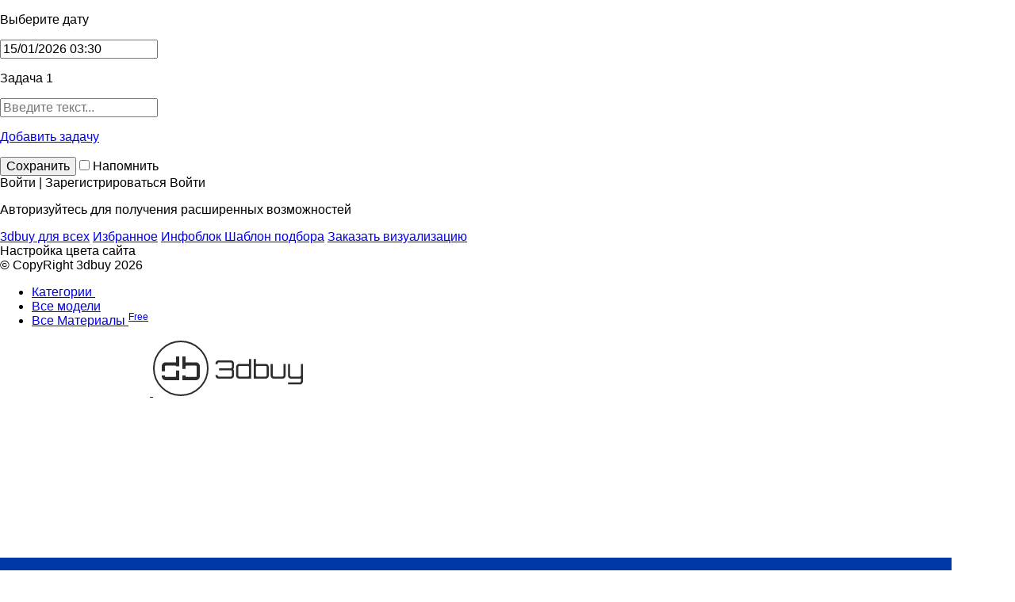

--- FILE ---
content_type: text/html; charset=UTF-8
request_url: https://3dbuy.ru/model/32088-podvesnoy-unitaz-v-klassicheskom-stile
body_size: 60845
content:

<!DOCTYPE html>
<html lang="ru-RU">

<head>
  <meta charset="UTF-8">
  <meta http-equiv="X-UA-Compatible" content="IE=edge">
  <meta name="viewport" content="width=device-width, initial-scale=1">
    <title>3Д модель Подвесной унитаз в классическом стиле - 32088 - Скачать с 3dbuy.ru</title>
  <link rel="shortcut icon" href="https://3dbuy.ru/img/favicon.svg" />
      <script type="text/javascript">
      var language_url = 'ru';
      var language_prefix = (language_url != "ru") ? "/" + language_url : "";
      var translations = JSON.parse('{"height":"\u0432","width":"\u0448","depth":"\u0433","link_copied":"C\u0441\u044b\u043b\u043a\u0430 \u0441\u043a\u043e\u043f\u0438\u0440\u043e\u0432\u0430\u043d\u0430","enter_text":"\u0412\u0432\u0435\u0434\u0438\u0442\u0435 \u0442\u0435\u043a\u0441\u0442...","task":"\u0417\u0430\u0434\u0430\u0447\u0430","required_field":"\u041f\u043e\u043b\u0435 \u043d\u0435 \u043c\u043e\u0436\u0435\u0442 \u0431\u044b\u0442\u044c \u043f\u0443\u0441\u0442\u044b\u043c","max_length":"\u041c\u0430\u043a\u0441\u0438\u043c\u0430\u043b\u044c\u043d\u0430\u044f \u0434\u043b\u0438\u043d\u0430 {max_len} \u0441\u0438\u043c\u0432\u043e\u043b\u043e\u0432","min_payment_price":"(\u041c\u0438\u043d\u0438\u043c\u0430\u043b\u044c\u043d\u0430\u044f \u0441\u0443\u043c\u043c\u0430 \u043e\u043f\u043b\u0430\u0442\u044b {min} {current_currency})","month":"\u043c\u0435\u0441\u044f\u0446","month_2":"\u043c\u0435\u0441\u044f\u0446\u0430","month_3":"\u043c\u0435\u0441\u044f\u0446\u0435\u0432","month_short":"\u043c\u0435\u0441","day":"\u0434\u0435\u043d\u044c","day2":"\u0434\u043d\u044f","day3":"\u0434\u043d\u0435\u0439","short_day":" \u0434","short_hour":"\u0447","short_min":"\u043c","short_sec":"\u0441","sun":"\u0412\u0441","mon":"\u041f\u043d","tue":"\u0412\u0442","wed":"\u0421\u0440","thu":"\u0427\u0442","fri":"\u041f\u0442","sut":"\u0421\u0431","jan":"\u042f\u043d\u0432\u0430\u0440\u044c","feb":"\u0424\u0435\u0432\u0440\u0430\u043b\u044c","mar":"\u041c\u0430\u0440\u0442","apr":"\u0410\u043f\u0440\u0435\u043b\u044c","may":"\u041c\u0430\u0439","jun":"\u0418\u044e\u043d\u044c","jul":"\u0418\u044e\u043b\u044c","aug":"\u0410\u0432\u0433\u0443\u0441\u0442","sep":"\u0421\u0435\u043d\u0442\u044f\u0431\u0440\u044c","oct":"\u041e\u043a\u0442\u044f\u0431\u0440\u044c","nov":"\u041d\u043e\u044f\u0431\u0440\u044c","dec":"\u0414\u0435\u043a\u0430\u0431\u0440\u044c","user_not_fount":"\u041f\u043e\u043b\u044c\u0437\u043e\u0432\u0430\u0442\u0435\u043b\u044c \u0441 \u0442\u0430\u043a\u0438\u043c email \u043d\u0435 \u043d\u0430\u0439\u0434\u0435\u043d \u0438\u043b\u0438 \u043d\u0435 \u043f\u0440\u043e\u0448\u0435\u043b \u0432\u0435\u0440\u0438\u0444\u0438\u043a\u0430\u0446\u0438\u044e","downloads_not_allowed":"\u0420\u043e\u043b\u044c \u043f\u043e\u043b\u044c\u0437\u043e\u0432\u0430\u0442\u0435\u043b\u044f \u0414\u0438\u0437\u0430\u0439\u043d\u0435\u0440. \u0421\u043a\u0430\u0447\u0438\u0432\u0430\u043d\u0438\u044f \u043d\u0435 \u0434\u043e\u0441\u0442\u0443\u043f\u043d\u044b","user_already_added":"\u041f\u043e\u043b\u044c\u0437\u043e\u0432\u0430\u0442\u0435\u043b\u044c \u0441 \u0442\u0430\u043a\u0438\u043c email \u0443\u0436\u0435 \u0434\u043e\u0431\u0430\u0432\u043b\u0435\u043d \u043a \u0440\u0430\u0441\u043f\u0440\u0435\u0434\u0435\u043b\u0435\u043d\u0438\u044e.","congrats":"\u041f\u043e\u0437\u0434\u0440\u0430\u0432\u043b\u044f\u0435\u043c, \u0432\u0430\u0448\u0430 \u043f\u043e\u0434\u043f\u0438\u0441\u043a\u0430 \u043f\u0440\u043e\u0434\u043b\u0435\u043d\u0430 \u043d\u0430","wishes":", \u0416\u0435\u043b\u0430\u0435\u043c \u043f\u0440\u0438\u044f\u0442\u043d\u043e\u0439 \u0440\u0430\u0431\u043e\u0442\u044b \u0441 \u0441\u0430\u0439\u0442\u043e\u043c","login":"\u041b\u043e\u0433\u0438\u043d","copied":"\u0421\u043a\u043e\u043f\u0438\u0440\u043e\u0432\u0430\u043d\u043e","read_more":"\u0427\u0438\u0442\u0430\u0442\u044c \u043f\u043e\u043b\u043d\u043e\u0441\u0442\u044c\u044e","hide":"\u0421\u043a\u0440\u044b\u0442\u044c","collection_confirm_deletion":"\u0412\u044b \u0442\u043e\u0447\u043d\u043e \u0445\u043e\u0442\u0438\u0442\u0435 \u0443\u0434\u0430\u043b\u0438\u0442\u044c {length} \u043f\u043e\u0434\u0431\u043e\u0440(\u043e\u0432)?","confirm_deletion_record":"\u0423\u0432\u0435\u0440\u0435\u043d\u044b \u0447\u0442\u043e \u0445\u043e\u0442\u0438\u0442\u0435 \u0443\u0434\u0430\u043b\u0438\u0442\u044c \u0437\u0430\u043f\u0438\u0441\u044c?","add_to_favorite":"\u0414\u043e\u0431\u0430\u0432\u0438\u0442\u044c \u0432 \u0438\u0437\u0431\u0440\u0430\u043d\u043d\u043e\u0435","remove_from_favorite":"\u0423\u0431\u0440\u0430\u0442\u044c \u0438\u0437 \u0438\u0437\u0431\u0440\u0430\u043d\u043d\u044b\u0445","collection_beforeunload_save":"\u041d\u0430 \u0441\u0442\u0440\u0430\u043d\u0438\u0446\u0435 \u043f\u0440\u0438\u0441\u0443\u0442\u0441\u0442\u0432\u0443\u044e\u0442 \u043d\u0435\u0441\u043e\u0445\u0440\u0430\u043d\u0435\u043d\u043d\u044b\u0435 \u043e\u043f\u0438\u0441\u0430\u043d\u0438\u044f \u043c\u043e\u0434\u0435\u043b\u0435\u0439. \u0425\u043e\u0442\u0438\u0442\u0435 \u0438\u0445 \u0441\u043e\u0445\u0440\u0430\u043d\u0438\u0442\u044c ?","collection_uploading":"\u0417\u0430\u0433\u0440\u0443\u0437\u043a\u0430 \u043f\u043e\u0434\u0431\u043e\u0440\u0430 \u0435\u0449\u0435 \u043d\u0435 \u0437\u0430\u0432\u0435\u0440\u0448\u0435\u043d\u0430. \u0412\u0441\u0435-\u0440\u0430\u0432\u043d\u043e \u043f\u0440\u043e\u0434\u043e\u043b\u0436\u0438\u0442\u044c ?","show_more":"\u041f\u043e\u043a\u0430\u0437\u0430\u0442\u044c \u0431\u043e\u043b\u044c\u0448\u0435","no_messages":"\u041d\u0435\u0442 \u0441\u043e\u043e\u0431\u0449\u0435\u043d\u0438\u0439","edit_message":"\u0420\u0435\u0434\u0430\u043a\u0442\u0438\u0440\u043e\u0432\u0430\u0442\u044c \u0441\u043e\u043e\u0431\u0449\u0435\u043d\u0438\u0435","bot_msgs":["\u0414\u043e\u0431\u0440\u044b\u0439 \u0434\u0435\u043d\u044c, \u0410\u043d\u0442\u043e\u043d \u0414\u0430\u043d\u0438\u0435\u043b\u044f\u043d, \u043e\u0441\u0442\u0430\u0432\u0430\u0442\u0435\u0441\u044c \u043d\u0430 \u0441\u0432\u044f\u0437\u0438, \u0437\u0430\u043d\u0438\u043c\u0430\u044e\u0441\u044c \u0432\u0430\u0448\u0438\u043c \u0432\u043e\u043f\u0440\u043e\u0441\u043e\u043c"],"bot_person_name":"\u0410\u043d\u0442\u043e\u043d \u0414\u0430\u043d\u0438\u0435\u043b\u044f\u043d","bot_name":"\u0421\u0432\u0435\u0442\u043b\u0430\u043d\u0430 \u0411\u043e\u043d\u0434\u0430\u0440\u044c","nothing_to_display":"\u041d\u0438\u0447\u0435\u0433\u043e \u043d\u0435 \u043d\u0430\u0439\u0434\u0435\u043d\u043e","arch_prepare":"\u0410\u0440\u0445\u0438\u0432 \u043f\u043e\u0434\u0433\u043e\u0442\u043e\u0432\u043b\u0435\u043d \u0438 \u0437\u0430\u0433\u0440\u0443\u0436\u0430\u0435\u0442\u0441\u044f \u0447\u0430\u0441\u0442\u044c","arch_prepare2":"\u0410\u0440\u0445\u0438\u0432 \u043f\u043e\u0434\u0433\u043e\u0442\u043e\u0432\u043b\u0435\u043d \u0438 \u0437\u0430\u0433\u0440\u0443\u0436\u0430\u0435\u0442\u0441\u044f. \u041f\u043e\u0436\u0430\u043b\u0443\u0439\u0441\u0442\u0430 \u043f\u043e\u0434\u043e\u0436\u0434\u0438\u0442\u0435...","format_types":"\u0414\u043e\u043f\u0443\u0441\u0442\u0438\u043c\u044b\u0435 \u0444\u043e\u0440\u043c\u0430\u0442\u044b \u0430\u0440\u0445\u0438\u0432\u0430: rar, zip, 7z","please_wait":"\u041f\u043e\u0436\u0430\u043b\u0443\u0439\u0441\u0442\u0430 \u043f\u043e\u0434\u043e\u0436\u0434\u0438\u0442\u0435..","preview_name":"\u043f\u0440\u0435\u0432\u044c\u044e","accept_next":"\u0412\u0430\u043c \u043d\u0435\u043e\u0431\u0445\u043e\u0434\u0438\u043c\u043e \u043f\u043e\u0434\u0442\u0432\u0435\u0440\u0436\u0434\u0430\u0442\u044c \u0437\u0430\u0433\u0440\u0443\u0437\u043a\u0443 \u043a\u0430\u0436\u0434\u043e\u0439 \u043f\u043e\u0441\u043b\u0435\u0434\u0443\u044e\u0449\u0435\u0439 \u0447\u0430\u0441\u0442\u0438 \u0430\u0440\u0445\u0438\u0432\u0430. \u041f\u043e\u0436\u0430\u043b\u0443\u0439\u0441\u0442\u0430 \u043f\u043e\u0434\u043e\u0436\u0434\u0438\u0442\u0435...","next_btn":"\u0414\u0430\u043b\u0435\u0435","prev_btn":"\u041d\u0430\u0437\u0430\u0434","finish":"\u0413\u043e\u0442\u043e\u0432\u043e","skip_block":"\u041f\u0440\u043e\u043f\u0443\u0441\u0442\u0438\u0442\u044c \u0431\u043b\u043e\u043a","intro_title":"\u041e\u0431\u0443\u0447\u0435\u043d\u0438\u0435 \u043f\u043e \u0441\u0430\u0439\u0442\u0443","intro_collections1":"\u041d\u0430 \u0434\u0430\u043d\u043d\u043e\u0439 \u0441\u0442\u0440\u0430\u043d\u0438\u0446\u0435 \u0432\u044b \u043c\u043e\u0436\u0435\u0442\u0435 \u043e\u0441\u0443\u0449\u0435\u0441\u0442\u0432\u0438\u0442\u044c \u043f\u043e\u0438\u0441\u043a \u043c\u043e\u0434\u0435\u043b\u0435\u0439 \u0438\u0437 \u043f\u0440\u0435\u0434\u043b\u043e\u0436\u0435\u043d\u043d\u043e\u0439 \u0440\u0443\u0431\u0440\u0438\u043a\u0438.","intro_collections2":"\u0412\u044b\u0431\u0440\u0430\u0442\u044c \u0446\u0432\u0435\u0442 \u043c\u043e\u0434\u0435\u043b\u0438.","intro_collections3":"\u0418\u0441\u043a\u0430\u0442\u044c \u0442\u043e\u043b\u044c\u043a\u043e \u0432 \u0438\u0437\u0431\u0440\u0430\u043d\u043d\u043e\u043c.","intro_collections4":"\u041d\u0430\u0436\u043c\u0438\u0442\u0435, \u0447\u0442\u043e\u0431\u044b \u0434\u043e\u0431\u0430\u0432\u0438\u0442\u044c \u043c\u043e\u0434\u0435\u043b\u044c \u0432 \u0448\u0430\u0431\u043b\u043e\u043d.","intro_collect_title1":"\u041f\u043e\u0434\u0431\u043e\u0440\u044b","rubric_not_found":"<li>\u0420\u0443\u0431\u0440\u0438\u043a\u0430 \u043d\u0435 \u043d\u0430\u0439\u0434\u0435\u043d\u0430 \u0438\u043b\u0438 \u0443\u0436\u0435 \u0434\u043e\u0431\u0430\u0432\u043b\u0435\u043d\u0430<\/li>","intro_collect_desc1":"\u044d\u0442\u043e \u043e\u0431\u0448\u0438\u0440\u043d\u044b\u0439 \u043c\u043d\u043e\u0433\u043e\u0437\u0430\u0434\u0430\u0447\u043d\u044b\u0439 \u0444\u0443\u043d\u043a\u0446\u0438\u043e\u043d\u0430\u043b. \u041d\u0430 \u0434\u0430\u043d\u043d\u043e\u0439 \u0441\u0442\u0440\u0430\u043d\u0438\u0446\u0435 \u0432\u044b \u043c\u043e\u0436\u0435\u0442\u0435 \u0444\u043e\u0440\u043c\u0438\u0440\u043e\u0432\u0430\u0442\u044c \u0422\u0417 \u043d\u0430 \u0432\u0438\u0437\u0443\u0430\u043b\u0438\u0437\u0430\u0446\u0438\u044e, \u0441\u043e\u0431\u0440\u0430\u0442\u044c \u043b\u0438\u0447\u043d\u044b\u0435 \u043a\u043e\u043b\u043b\u0435\u043a\u0446\u0438\u0438, \u0434\u0435\u043b\u0438\u0442\u044c\u0441\u044f \u0438\u043d\u0444\u043e\u0440\u043c\u0430\u0446\u0438\u0435\u0439 \u0432 \u0418\u043d\u0442\u0435\u0440\u043d\u0435\u0442\u0435.","intro_collect_desc2":"\u0412\u0441\u0435 \u0412\u0430\u0448\u0438 \u0441\u0443\u0449\u0435\u0441\u0442\u0432\u0443\u044e\u0449\u0438\u0435 \u043f\u043e\u0434\u0431\u043e\u0440\u044b. \u0410\u043a\u0442\u0438\u0432\u043d\u044b\u0439 \u043f\u043e\u0434\u0431\u043e\u0440 \u0432\u044b\u0434\u0435\u043b\u044f\u0435\u0442\u0441\u044f \u0437\u0435\u043b\u0435\u043d\u044b\u043c \u0446\u0432\u0435\u0442\u043e\u043c, \u043f\u043e\u0434\u0431\u043e\u0440 \u043c\u043e\u0436\u043d\u043e \u0443\u0434\u0430\u043b\u0438\u0442\u044c, \u043d\u0430\u0436\u0430\u0432 \u043d\u0430 \u043a\u0440\u0435\u0441\u0442\u0438\u043a","intro_collect_desc3":"\u041f\u0440\u0438 \u0434\u043e\u0431\u0430\u0432\u043b\u0435\u043d\u0438\u0438 \u043c\u043e\u0434\u0435\u043b\u0438 \u0432 \u043f\u043e\u0434\u0431\u043e\u0440 \u0432\u044b \u043c\u043e\u0436\u0435\u0442\u0435 \u0437\u0430\u0434\u0430\u0442\u044c \u0441\u0432\u043e\u0439\u0441\u0442\u0432\u043e \u0434\u043e\u0431\u0430\u0432\u043b\u0435\u043d\u0438\u044f. \u0415\u0441\u043b\u0438 \u0430\u043a\u0442\u0438\u0432\u043d\u043e \u201c\u041a\u0430\u0436\u0434\u044b\u0439 \u0440\u0430\u0437 \u0441\u043f\u0440\u0430\u0448\u0438\u0432\u0430\u0442\u044c\u201d, \u0442\u043e \u043f\u0440\u0438 \u0434\u043e\u0431\u0430\u0432\u043b\u0435\u043d\u0438\u0438 \u043c\u043e\u0434\u0435\u043b\u0438 \u043f\u043e\u044f\u0432\u0438\u0442\u0441\u044f \u0441\u043f\u0438\u0441\u043e\u043a \u0432\u0441\u0435\u0445 \u0412\u0430\u0448\u0438\u0445 \u043f\u043e\u0434\u0431\u043e\u0440\u043e\u0432, \u0433\u0434\u0435 \u0412\u044b \u0443\u043a\u0430\u0436\u0435\u0442\u0435, \u0432 \u043a\u0430\u043a\u043e\u0439 \u0438\u0437 \u043d\u0438\u0445 \u0434\u043e\u0431\u0430\u0432\u0438\u0442\u044c \u043c\u043e\u0434\u0435\u043b\u044c.","intro_collect_desc4":"\u0411\u043b\u043e\u043a \u0443\u043f\u0440\u0430\u0432\u043b\u0435\u043d\u0438\u044f \u0442\u0435\u043a\u0443\u0449\u0438\u043c \u043f\u043e\u0434\u0431\u043e\u0440\u043e\u043c \u0438\u043c\u0435\u0435\u0442 \u0440\u044f\u0434 \u043a\u043d\u043e\u043f\u043e\u043a:","intro_collect_desc5":"\u043f\u043e\u0437\u0432\u043e\u043b\u044f\u0435\u0442 \u0438\u0437\u043c\u0435\u043d\u0438\u0442\u044c \u043d\u0430\u0437\u0432\u0430\u043d\u0438\u0435 \u043f\u043e\u0434\u0431\u043e\u0440\u0430.","intro_collect_desc6":"\u043f\u043e\u0437\u0432\u043e\u043b\u044f\u0435\u0442 \u0441\u043a\u0430\u0447\u0430\u0442\u044c \u0432\u0441\u0435 \u043c\u043e\u0434\u0435\u043b\u0438 \u043e\u0434\u043d\u0438\u043c \u0430\u0440\u0445\u0438\u0432\u043e\u043c. \u0412 \u0434\u0430\u043d\u043d\u043e\u043c \u0430\u0440\u0445\u0438\u0432\u0435 \u0431\u0443\u0434\u0443\u0442 \u043f\u0440\u0435\u0432\u044c\u044e \u043a \u043c\u043e\u0434\u0435\u043b\u0438 \u0438 \u0430\u0440\u0445\u0438\u0432 \u043c\u043e\u0434\u0435\u043b\u0438 \u0441 \u043e\u0434\u0438\u043d\u0430\u043a\u043e\u0432\u044b\u043c \u043d\u0430\u0437\u0432\u0430\u043d\u0438\u0435\u043c. \u0415\u0441\u043b\u0438 \u043e\u0431\u0449\u0438\u0439 \u0430\u0440\u0445\u0438\u0432 \u0431\u0443\u0434\u0435\u0442 \u0431\u043e\u043b\u044c\u0448\u0438\u043c, \u0442\u043e \u0441\u0438\u0441\u0442\u0435\u043c\u0430 \u0435\u0433\u043e \u0440\u0430\u0437\u043e\u0431\u044c\u0435\u0442 \u043d\u0430 \u043d\u0435\u0441\u043a\u043e\u043b\u044c\u043a\u043e \u0430\u0440\u0445\u0438\u0432\u043e\u0432, \u0434\u043e\u0436\u0434\u0438\u0442\u0435\u0441\u044c \u043e\u043a\u043e\u043d\u0447\u0430\u043d\u0438\u044f \u0437\u0430\u0433\u0440\u0443\u0437\u043a\u0438.","intro_collect_desc7":"\u041f\u043e\u0437\u0432\u043e\u043b\u044f\u0435\u0442 \u0441\u043e\u0445\u0440\u0430\u043d\u0438\u0442\u044c \u0432\u0441\u0435 \u0438\u0437\u043c\u0435\u043d\u0435\u043d\u0438\u044f \u0432 \u043e\u043f\u0438\u0441\u0430\u043d\u0438\u0438. \u041f\u0440\u0438 \u0437\u0430\u043a\u0440\u044b\u0442\u0438\u0438 \u0441\u0442\u0440\u0430\u043d\u0438\u0446\u044b \u0432\u044b \u043f\u043e\u043b\u0443\u0447\u0438\u0442\u0435 \u0443\u0432\u0435\u0434\u043e\u043c\u043b\u0435\u043d\u0438\u0435, \u0435\u0441\u043b\u0438 \u043a\u0430\u043a\u0438\u0435 \u0442\u043e \u0434\u0430\u043d\u043d\u044b\u0435 \u0431\u044b\u043b\u0438 \u043d\u0435 \u0441\u043e\u0445\u0440\u0430\u043d\u0435\u043d\u044b.","intro_collect_desc8":"\u0412\u044b \u043c\u043e\u0436\u0435\u0442\u0435 \u043f\u043e\u0434\u0435\u043b\u0438\u0442\u044c\u0441\u044f \u0441\u0432\u043e\u0438\u043c \u043f\u043e\u0434\u0431\u043e\u0440\u043e\u043c, \u0441\u0441\u044b\u043b\u043a\u0430 \u0431\u0443\u0434\u0435\u0442 \u0443\u043d\u0438\u043a\u0430\u043b\u044c\u043d\u043e\u0439 \u0441\u043e \u0441\u0440\u043e\u043a\u043e\u043c \u201c\u0436\u0438\u0437\u043d\u0438\u201d 1 \u043c\u0435\u0441\u044f\u0446. \u041f\u043e\u043b\u044c\u0437\u043e\u0432\u0430\u0442\u0435\u043b\u044c, \u043a\u043e\u0442\u043e\u0440\u044b\u0439 \u043f\u043e\u043b\u0443\u0447\u0438\u0442 \u0441\u0441\u044b\u043b\u043a\u0443, \u043c\u043e\u0436\u0435\u0442 \u0441\u043e\u0445\u0440\u0430\u043d\u0438\u0442\u044c \u043f\u043e\u0434\u0431\u043e\u0440 \u0441\u0435\u0431\u0435 \u0432 \u0430\u043a\u043a\u0430\u0443\u043d\u0442. \u0421\u0432\u044f\u0437\u0438 \u043c\u0435\u0436\u0434\u0443 \u0412\u0430\u0448\u0438\u043c \u043f\u043e\u0434\u0431\u043e\u0440\u043e\u043c \u0438 \u0442\u0435\u043c, \u0447\u0442\u043e \u0432\u044b \u043f\u0435\u0440\u0435\u0434\u0430\u0435\u0442\u0435, \u043d\u0435\u0442, \u0435\u0441\u043b\u0438 \u0432\u044b \u0432\u043d\u043e\u0441\u0438\u0442\u0435 \u0438\u0437\u043c\u0435\u043d\u0435\u043d\u0438\u044f, \u0442\u043e \u043f\u043e\u0434\u0435\u043b\u0438\u0442\u0435\u0441\u044c \u0441\u0441\u044b\u043b\u043a\u043e\u0439 \u0432\u043d\u043e\u0432\u044c.","intro_collect_desc9":"\u043a\u043d\u043e\u043f\u043a\u0430 \u043f\u043e\u0437\u0432\u043e\u043b\u044f\u0435\u0442 \u0441\u0444\u043e\u0440\u043c\u0438\u0440\u043e\u0432\u0430\u0442\u044c PDF \u0444\u0430\u0439\u043b \u0432\u0430\u0448\u0435\u0433\u043e \u043f\u043e\u0434\u0431\u043e\u0440\u0430 \u0438 \u0441\u043a\u0430\u0447\u0430\u0442\u044c \u0441\u0435\u0431\u0435 \u043d\u0430 \u0443\u0441\u0442\u0440\u043e\u0439\u0441\u0442\u0432\u043e.","intro_collect_desc10":"\u043a\u043d\u043e\u043f\u043a\u0430 \u043f\u043e\u0437\u0432\u043e\u043b\u044f\u0435\u0442 \u0441\u043a\u0430\u0447\u0430\u0442\u044c \u0432\u0441\u0435 \u043f\u0440\u0435\u0432\u044c\u044e \u0432 \u043f\u043e\u0434\u0431\u043e\u0440\u0435, \u0431\u0435\u0437 \u0444\u043e\u043d\u0430 \u0438 \u044f\u0432\u043d\u044b\u0445 \u0432\u043e\u0434\u044f\u043d\u044b\u0445 \u0437\u043d\u0430\u043a\u043e\u0432 \u0432 \u0440\u0430\u0437\u0440\u0435\u0448\u0435\u043d\u0438\u0438 700*700 px.","intro_collect_desc11":"\u043e\u0434\u043d\u043e\u0438\u043c\u0435\u043d\u043d\u0430\u044f \u043a\u043d\u043e\u043f\u043a\u0430, \u043f\u043e\u0437\u0432\u043e\u043b\u044f\u044e\u0449\u0430\u044f \u0441\u043e\u0437\u0434\u0430\u0442\u044c \u043d\u043e\u0432\u044b\u0439 \u043f\u043e\u0434\u0431\u043e\u0440.","intro_collect_desc12":"\u0411\u043b\u043e\u043a \u0434\u043e\u043f\u043e\u043b\u043d\u0435\u043d\u0438\u044f \u043a \u043c\u043e\u0434\u0435\u043b\u0435 \u0432 \u043f\u043e\u0434\u0431\u043e\u0440\u0435 \u043f\u043e\u0437\u0432\u043e\u043b\u044f\u0435\u0442 \u0434\u043e\u0431\u0430\u0432\u0438\u0442\u044c \u043e\u043f\u0438\u0441\u0430\u043d\u0438\u0435, \u043a\u043e\u043c\u043c\u0435\u043d\u0442\u0430\u0440\u0438\u0439 \u043a \u043c\u043e\u0434\u0435\u043b\u0438.","intro_collect_desc13":"\u0423\u0434\u0430\u043b\u0438\u0442\u044c \u043c\u043e\u0434\u0435\u043b\u044c \u0438\u0437 \u043f\u043e\u0434\u0431\u043e\u0440\u0430","intro_collect_desc14":"\u0421\u043e\u0445\u0440\u0430\u043d\u0438\u0442\u044c \u043e\u043f\u0438\u0441\u0430\u043d\u0438\u0435","intro_collect_desc15":"\u0421\u043a\u0430\u0447\u0430\u0442\u044c \u043f\u0440\u0435\u0432\u044c\u044e \u0442\u043e\u043b\u044c\u043a\u043e \u044d\u0442\u043e\u0439 \u043c\u043e\u0434\u0435\u043b\u0438","intro_collect_desc16":"\u0412\u044b \u043c\u043e\u0436\u0435\u0442\u0435 \u0434\u043e\u0431\u0430\u0432\u0438\u0442\u044c \u043c\u0430\u0442\u0435\u0440\u0438\u0430\u043b \u043a \u043c\u043e\u0434\u0435\u043b\u0435 \u0438\u0437 \u0431\u0430\u0437\u044b 3dbuy. \u041d\u0430\u0436\u0430\u0442\u0438\u0435 \u043d\u0430 \u201c+\u201d \u0432\u0430\u0441 \u043f\u0435\u0440\u0435\u043d\u0430\u043f\u0440\u0430\u0432\u0438\u0442 \u043d\u0430 \u0441\u0442\u0440\u0430\u043d\u0438\u0446\u0443 \u041c\u0430\u0442\u0435\u0440\u0438\u0430\u043b\u043e\u0432. \u041d\u0430\u0436\u043c\u0438\u0442\u0435 \u043d\u0430 \u201c+\u201d \u043f\u043e\u043d\u0440\u0430\u0432\u0438\u0432\u0448\u0435\u0433\u043e\u0441\u044f \u043c\u0430\u0442\u0435\u0440\u0438\u0430\u043b\u0430 \u0438 \u043e\u043d \u0437\u0430\u043a\u0440\u0435\u043f\u0438\u0442\u0441\u044f \u043a \u0434\u0430\u043d\u043d\u043e\u0439 \u043c\u043e\u0434\u0435\u043b\u0438.","intro_collect_desc17":"\u0412\u044b \u043c\u043e\u0436\u0435\u0442\u0435 \u0437\u0430\u0433\u0440\u0443\u0437\u0438\u0442\u044c \u0430\u0440\u0445\u0438\u0432 \u0441 \u0434\u043e\u043f\u043e\u043b\u043d\u0438\u0442\u0435\u043b\u044c\u043d\u043e\u0439 \u0438\u043d\u0444\u043e\u0440\u043c\u0430\u0446\u0438\u0435\u0439, \u044d\u0442\u043e \u043c\u043e\u0436\u0435\u0442 \u0431\u044b\u0442\u044c \u041a\u043e\u043b\u043b\u0430\u0436, \u0447\u0435\u0440\u0442\u0435\u0436 \u0438 \u043b\u044e\u0431\u0430\u044f \u0434\u0440\u0443\u0433\u0430\u044f \u0434\u043e\u043f\u043e\u043b\u043d\u0438\u0442\u0435\u043b\u044c\u043d\u0430\u044f \u0438\u043d\u0444\u043e\u0440\u043c\u0430\u0446\u0438\u044f. \u0414\u0430\u043d\u043d\u044b\u0439 \u0430\u0440\u0445\u0438\u0432 \u0431\u0443\u0434\u0435\u0442 \u043f\u0440\u0438\u043a\u0440\u0435\u043f\u043b\u0435\u043d \u043a \u0432\u0430\u0448\u0435\u043c\u0443 \u041f\u043e\u0434\u0431\u043e\u0440\u0443 \u0438 \u043b\u044e\u0431\u043e\u0439 \u043f\u043e\u043b\u044c\u0437\u043e\u0432\u0430\u0442\u0435\u043b\u044c, \u0441 \u043a\u043e\u0442\u043e\u0440\u044b\u043c \u0432\u044b \u043f\u043e\u0434\u0435\u043b\u0438\u043b\u0438\u0441\u044c \u043f\u043e\u0434\u0431\u043e\u0440\u043e\u043c, \u043c\u043e\u0436\u0435\u0442 \u0435\u0433\u043e \u0441\u043a\u0430\u0447\u0430\u0442\u044c.","intro_collect_desc18":"\u0422\u0443\u0442 \u0432\u044b \u043c\u043e\u0436\u0435\u0442\u0435 \u043e\u0441\u0442\u0430\u0432\u0438\u0442\u044c \u043e\u0431\u0449\u0438\u0439 \u043a\u043e\u043c\u043c\u0435\u043d\u0442\u0430\u0440\u0438\u0439 \u043a \u043f\u043e\u0434\u0431\u043e\u0440\u0443.","intro_collect_title2":"\u0428\u0430\u0431\u043b\u043e\u043d\u044b","intro_collect_desc19":"\u044d\u0442\u043e \u0433\u043e\u0442\u043e\u0432\u044b\u0435 \u0440\u0435\u0448\u0435\u043d\u0438\u044f \u0434\u043b\u044f \u043f\u043e\u0434\u0433\u043e\u0442\u043e\u0432\u043a\u0438 \u0422\u0417 \u043d\u0430 \u0432\u0438\u0437\u0443\u0430\u043b\u0438\u0437\u0430\u0446\u0438\u044e, \u0432\u044b\u0431\u0438\u0440\u0430\u044f \u043a\u0430\u043a\u043e\u0439-\u043b\u0438\u0431\u043e \u0432\u0438\u0434 \u0448\u0430\u0431\u043b\u043e\u043d\u043e\u0432, \u0432\u044b \u043f\u043e\u043b\u0443\u0447\u0438\u0442\u0435 \u0433\u043e\u0442\u043e\u0432\u044b\u0435 \u0441\u043f\u0438\u0441\u043a\u0438 \u043f\u043e \u0432\u044b\u0431\u043e\u0440\u043a\u0435 \u043c\u043e\u0434\u0435\u043b\u0435\u0439, \u043a\u043e\u0442\u043e\u0440\u044b\u0435 \u043c\u043e\u0433\u0443\u0442 \u0431\u044b\u0442\u044c \u0432 \u0434\u0430\u043d\u043d\u043e\u043c \u043f\u043e\u043c\u0435\u0449\u0435\u043d\u0438\u0438.","intro_collect_desc20":"\u0412 \u0434\u0430\u043d\u043d\u043e\u043c \u0441\u043f\u0438\u0441\u043a\u0435 \u043f\u0440\u0435\u0434\u0441\u0442\u0430\u0432\u043b\u0435\u043d\u044b \u0432\u0441\u0435 \u0438\u043c\u0435\u044e\u0449\u0438\u0435\u0441\u044f \u0448\u0430\u0431\u043b\u043e\u043d\u044b \u043d\u0430 \u0441\u0430\u0439\u0442\u0435 \u0438 \u0442\u0435, \u043a\u043e\u0442\u043e\u0440\u044b\u043c\u0438 \u0432\u044b \u0443\u0436\u0435 \u0432\u043e\u0441\u043f\u043e\u043b\u044c\u0437\u043e\u0432\u0430\u043b\u0438\u0441\u044c.","intro_collect_desc21":"\u0414\u0430\u043d\u043d\u0430\u044f \u0444\u043e\u0440\u043c\u0430 \u043f\u043e\u0437\u0432\u043e\u043b\u044f\u0435\u0442 \u0412\u0430\u043c \u0434\u043e\u0431\u0430\u0432\u0438\u0442\u044c \u043d\u043e\u0432\u0443\u044e \u0440\u0443\u0431\u0440\u0438\u043a\u0443 \u0438\u0437 \u0438\u043c\u0435\u044e\u0449\u0438\u0445\u0441\u044f \u043a\u0430\u0442\u0435\u0433\u043e\u0440\u0438\u0439 \u043d\u0430 \u0441\u0430\u0439\u0442\u0435.","intro_collect_desc22":"\u041d\u0430\u0439\u0442\u0438 \u0438 \u0434\u043e\u0431\u0430\u0432\u0438\u0442\u044c \u043d\u043e\u0432\u0443\u044e \u0440\u0443\u0431\u0440\u0438\u043a\u0443, \u0441\u043f\u0438\u0441\u043e\u043a \u0432\u0441\u0435\u0445 \u0440\u0443\u0431\u0440\u0438\u043a \u043d\u0430\u043f\u0438\u0441\u0430\u043d \u043d\u0430 \u0441\u0442\u0440\u0430\u043d\u0438\u0446\u0435 \u0424\u0443\u043d\u043a\u0446\u0438\u043e\u043d\u0430\u043b - \u0420\u0443\u0431\u0440\u0438\u043a\u0438.","intro_collect_desc23":"\u0421\u043f\u0438\u0441\u043e\u043a \u0432\u0441\u0435\u0445 \u0440\u0443\u0431\u0440\u0438\u043a, \u043a\u043e\u0442\u043e\u0440\u044b\u0435 \u0441\u043e\u0434\u0435\u0440\u0436\u0438\u0442 \u0432 \u0441\u0435\u0431\u0435 \u0448\u0430\u0431\u043b\u043e\u043d, \u0440\u0443\u0431\u0440\u0438\u043a\u0443 \u043c\u043e\u0436\u043d\u043e \u0443\u0434\u0430\u043b\u0438\u0442\u044c, \u043d\u0430\u0436\u0430\u0432 \u043d\u0430 \u043a\u0440\u0435\u0441\u0442\u0438\u043a.","intro_collect_desc24":"\u041a\u043e\u0433\u0434\u0430 \u0437\u0430\u043a\u043e\u043d\u0447\u0438\u043b\u0438 \u0441 \u0428\u0430\u0431\u043b\u043e\u043d\u043e\u043c, \u044d\u043a\u0441\u043f\u043e\u0440\u0442\u0438\u0440\u0443\u0439\u0442\u0435 \u0435\u0433\u043e \u0432 \u041f\u043e\u0434\u0431\u043e\u0440 \u0438 \u043f\u0440\u043e\u0434\u043e\u043b\u0436\u0438\u0442\u0435 \u0440\u0430\u0431\u043e\u0442\u0443 \u043a\u0430\u043a \u0441 \u041f\u043e\u0434\u0431\u043e\u0440\u043e\u043c.","intro_collect_desc25":"\u0412 \u0434\u0430\u043d\u043d\u043e\u043c \u0431\u043b\u043e\u043a\u0435 \u0443\u043a\u0430\u0437\u0430\u043d\u044b \u0432\u0441\u0435 \u0448\u0430\u0431\u043b\u043e\u043d\u044b, \u043a\u043e\u0442\u043e\u0440\u044b\u0435 \u0432\u044b \u0441\u043e\u0437\u0434\u0430\u0432\u0430\u043b\u0438.","intro_collect_desc26":"\u0412\u044b\u0434\u0430\u0447\u0430 \u043c\u043e\u0434\u0435\u043b\u0435\u0439 \u043f\u043e \u0437\u0430\u0434\u0430\u043d\u043d\u044b\u043c \u0440\u0443\u0431\u0440\u0438\u043a\u0430\u043c.","intro_collect_desc27":"\u041e\u043a\u043d\u043e \u0434\u043e\u0431\u0430\u0432\u043b\u0435\u043d\u0438\u044f \u0438\u043b\u0438 \u0443\u0434\u0430\u043b\u0435\u043d\u0438\u044f \u0440\u0443\u0431\u0440\u0438\u043a\u0438.","intro_step1_title":"\u041f\u0440\u0438\u0432\u0435\u0442, \u044d\u0442\u043e \u043e\u0431\u0443\u0447\u0435\u043d\u0438\u0435 \u043f\u043e \u0444\u0443\u043d\u043a\u0446\u0438\u043e\u043d\u0430\u043b\u0443 \u0441\u0430\u0439\u0442\u0430!","intro_step1_text":"\u0414\u0430\u043d\u043d\u0430\u044f \u0438\u043d\u0441\u0442\u0440\u0443\u043a\u0446\u0438\u044f \u043e\u043f\u0438\u0441\u044b\u0432\u0430\u0435\u0442 \u0431\u0430\u0437\u043e\u0432\u044b\u0435 \u0444\u0443\u043d\u043a\u0446\u0438\u0438 \u0441\u0430\u0439\u0442\u0430 \u0438 \u043e\u0442\u0432\u0435\u0447\u0430\u0435\u0442 \u043d\u0430 \u0431\u043e\u043b\u044c\u0448\u0438\u043d\u0441\u0442\u0432\u043e \u0432\u043e\u043f\u0440\u043e\u0441\u043e\u0432 \u043f\u043e\u043b\u044c\u0437\u043e\u0432\u0430\u0442\u0435\u043b\u0435\u0439. \u0417\u0430\u0439\u043c\u0435\u0442 15 \u043c\u0438\u043d\u0443\u0442 \u0432\u0430\u0448\u0435\u0433\u043e \u0432\u0440\u0435\u043c\u0435\u043d\u0438.","intro_step2_title":"\u041b\u0438\u0447\u043d\u044b\u0439 \u043a\u0430\u0431\u0438\u043d\u0435\u0442","intro_step2_text":"\u041f\u0435\u0440\u0435\u0445\u043e\u0434 \u0432 \u043b\u0438\u0447\u043d\u044b\u0439 \u043a\u0430\u0431\u0438\u043d\u0435\u0442 \u043f\u043e\u043b\u044c\u0437\u043e\u0432\u0430\u0442\u0435\u043b\u044f, \u0412\u0430\u0448 \u043b\u043e\u0433\u0438\u043d. \u0426\u0432\u0435\u0442\u043d\u043e\u0439 \u043a\u043e\u043d\u0442\u0443\u0440 \u0443 \u0430\u0432\u0430\u0442\u0430\u0440\u0430 \u043e\u0442\u043e\u0431\u0440\u0430\u0436\u0430\u0435\u0442 \u0430\u043a\u0442\u0438\u0432\u043d\u043e\u0441\u0442\u044c \u043f\u043e\u0434\u043f\u0438\u0441\u043a\u0438.","intro_step3_title":"\u0421\u0447\u0435\u0442\u0447\u0438\u043a\u0438 \u0434\u043e\u0441\u0442\u0443\u043f\u043d\u044b\u0445 \u0441\u043a\u0430\u0447\u0438\u0432\u0430\u043d\u0438\u0439.","intro_step3_text":"\u0421\u0447\u0435\u0442\u0447\u0438\u043a\u0438 \u0434\u043e\u0441\u0442\u0443\u043f\u043d\u044b\u0445 \u0441\u043a\u0430\u0447\u0438\u0432\u0430\u043d\u0438\u0439. \u0421\u043b\u0435\u0432\u0430 \u0411\u0435\u0441\u0441\u0440\u043e\u0447\u043d\u044b\u0435 (\u043d\u0435 \u0438\u043c\u0435\u044e\u0442 \u0441\u0440\u043e\u043a\u0430 \u0434\u0430\u0432\u043d\u043e\u0441\u0442\u0438), \u0441\u043f\u0440\u0430\u0432\u0430 \u0414\u043e\u0441\u0442\u0443\u043f\u043d\u044b\u0435 \u043f\u043e \u043f\u043e\u0434\u043f\u0438\u0441\u043a\u0435 (\u043d\u0430 \u043e\u0434\u0438\u043d \u043c\u0435\u0441\u044f\u0446). \u0414\u0430\u043d\u043d\u044b\u0435 \u0441\u0447\u0435\u0442\u0447\u0438\u043a\u0438 \u043e\u0442\u0441\u0443\u0442\u0441\u0442\u0432\u0443\u044e\u0442 \u0443 \u043f\u043e\u043b\u044c\u0437\u043e\u0432\u0430\u0442\u0435\u043b\u0435\u0439 \u0441 \u043f\u0440\u0430\u0432\u0430\u043c\u0438 \u0414\u0438\u0437\u0430\u0439\u043d\u0435\u0440.","intro_step4_title":"\u041f\u043e\u0438\u0441\u043a \u043f\u043e \u043a\u0430\u0440\u0442\u0438\u043d\u043a\u0435","intro_step4_text":"\u0417\u0430\u0433\u0440\u0443\u0436\u0430\u0439\u0442\u0435 \u0441\u0432\u043e\u044e \u043a\u0430\u0440\u0442\u0438\u043d\u043a\u0443 \u0438 \u043d\u0430\u0445\u043e\u0434\u0438\u0442\u0435 \u043d\u0443\u0436\u043d\u044b\u0435 \u043c\u043e\u0434\u0435\u043b\u0438 \u0431\u044b\u0441\u0442\u0440\u043e \u0438 \u0443\u0434\u043e\u0431\u043d\u043e. \u041f\u043e\u0438\u0441\u043a \u043a\u043e\u043c\u0431\u0438\u043d\u0438\u0440\u043e\u0432\u0430\u043d \u0441 \u0444\u0438\u043b\u044c\u0442\u0440\u0430\u043c\u0438 \u0441\u0430\u0439\u0442\u0430, \u0447\u0442\u043e \u0434\u0435\u043b\u0430\u0435\u0442 \u0435\u0433\u043e \u0435\u0449\u0435 \u0443\u0434\u043e\u0431\u043d\u0435\u0435!","intro_step5_title":"\u0424\u043e\u0440\u043c\u044b \u043f\u043e\u0438\u0441\u043a\u0430","intro_step5_text":"\u043f\u043e\u0438\u0441\u043a \u043f\u043e \u0441\u0430\u0439\u0442\u0443.","intro_step6_title":"\u0424\u043e\u0440\u043c\u044b \u043f\u043e\u0438\u0441\u043a\u0430","intro_step6_text":"\u043f\u043e\u0438\u0441\u043a 3d \u043c\u043e\u0434\u0435\u043b\u0438 \u043f\u043e \u043a\u0430\u0440\u0442\u0438\u043d\u043a\u0435 \u0443 \u043f\u0430\u0440\u0442\u043d\u0435\u0440\u043e\u0432.","intro_step7_title":"\u041c\u0435\u043d\u044e","intro_step7_text":"\u0411\u043b\u043e\u043a \u043d\u0430\u0432\u0438\u0433\u0430\u0446\u0438\u0438 \u043f\u043e \u0441\u0430\u0439\u0442\u0443 \u0438 \u043f\u0435\u0440\u0435\u0445\u043e\u0434\u044b \u043d\u0430 \u0441\u0442\u0440\u0430\u043d\u0438\u0446\u044b \u0441 \u041c\u043e\u0434\u0435\u043b\u044f\u043c\u0438 \u0438 \u041c\u0430\u0442\u0435\u0440\u0438\u0430\u043b\u0430\u043c\u0438. \u041c\u0430\u0442\u0435\u0440\u0438\u0430\u043b\u044b \u043d\u0430 \u0441\u0442\u0440\u0430\u043d\u0438\u0446\u0435 \u0412\u0441\u0435 \u041c\u0430\u0442\u0435\u0440\u0438\u0430\u043b\u044b \u0431\u0435\u0441\u043f\u043b\u0430\u0442\u043d\u044b \u0434\u043b\u044f \u0441\u043a\u0430\u0447\u0438\u0432\u0430\u043d\u0438\u044f.","intro_step8_title":"","intro_step8_text":"\u0411\u043b\u043e\u043a \u043d\u0430\u0432\u0438\u0433\u0430\u0446\u0438\u0438 \u0434\u043b\u044f \u0432\u044b\u0434\u0430\u0447\u0438 \u0432\u0441\u0435\u0445 \u043c\u043e\u0434\u0435\u043b\u0435\u0439 \u0432 \u0440\u043e\u0434\u0438\u0442\u0435\u043b\u044c\u0441\u043a\u043e\u0439 \u043a\u0430\u0442\u0435\u0433\u043e\u0440\u0438\u0438.","payment_method_title_1":"\u0412\u0438\u0437\u0430\u041c\u0430\u0441\u0442\u0435\u0440","payment_method_title_2":"\u041f\u0435\u0439\u041f\u0430\u043b","downloads":"\u0421\u043a\u0430\u0447\u0438\u0432\u0430\u043d\u0438\u0439","not_limited":"\u043d\u0435 \u043e\u0433\u0440\u0430\u043d\u0438\u0447\u0435\u043d","downloads_per_month":"\u0421\u043a\u0430\u0447\u0438\u0432\u0430\u043d\u0438\u0439 \u0432 \u043c\u0435\u0441\u044f\u0446","payment":"\u041e\u043f\u043b\u0430\u0442\u0430","buy-access_intro_step1_title":"\u0421\u0442\u0440\u0430\u043d\u0438\u0446\u0430, \u043d\u0430 \u043a\u043e\u0442\u043e\u0440\u043e\u0439 \u043f\u0440\u043e\u0438\u0441\u0445\u043e\u0434\u0438\u0442 \u043e\u0444\u043e\u0440\u043c\u043b\u0435\u043d\u0438\u0435 \u043f\u043e\u0434\u043f\u0438\u0441\u043a\u0438","buy-access_intro_step2_text":"\u041a\u0440\u0430\u0442\u043a\u0430\u044f \u0438\u043d\u0444\u043e\u0440\u043c\u0430\u0446\u0438\u044f \u043e \u043f\u043e\u0434\u043f\u0438\u0441\u043a\u0435, \u0441\u0443\u043c\u043c\u0430 \u0432\u0441\u0435\u0445 \u0441\u043a\u0430\u0447\u0438\u0432\u0430\u043d\u0438\u0439 \u0438 \u0434\u0430\u0442\u0430 \u043e\u043a\u043e\u043d\u0447\u0430\u043d\u0438\u044f \u043f\u043e\u0434\u043f\u0438\u0441\u043a\u0438.","buy-access_intro_step3_text":"\u0411\u043b\u043e\u043a \u0432\u044b\u0431\u043e\u0440\u0430 \u043a\u0430\u0441\u0441\u044b \u043e\u043f\u043b\u0430\u0442\u044b, \u0441 \u043b\u0435\u0432\u043e\u0439 \u0441\u0442\u043e\u0440\u043e\u043d\u044b \u0434\u043b\u044f \u0420\u0424, \u043e\u0441\u0442\u0430\u043b\u044c\u043d\u044b\u0435 \u0434\u043b\u044f \u0442\u0435\u0445, \u043a\u0442\u043e \u0437\u0430 \u043f\u0440\u0435\u0434\u0435\u043b\u0430\u043c\u0438 \u0420\u0424.","buy-access_intro_step4_title":"\u041f\u0435\u0440\u0441\u043e\u043d\u0430\u043b\u044c\u043d\u0430\u044f","buy-access_intro_step4_text":"\u0433\u0438\u0431\u043a\u0430\u044f \u043f\u043e\u0434\u043f\u0438\u0441\u043a\u0430 \u0441 \u0432\u043e\u0437\u043c\u043e\u0436\u043d\u043e\u0441\u0442\u044c\u044e \u0432\u044b\u0431\u043e\u0440\u0430 \u0441\u0443\u0442\u043e\u0447\u043d\u043e\u0433\u043e \u043b\u0438\u043c\u0438\u0442\u0430, \u043a\u043e\u043b\u0438\u0447\u0435\u0441\u0442\u0432\u0430 \u0441\u043a\u0430\u0447\u0438\u0432\u0430\u043d\u0438\u0439 \u0438 \u0441\u0440\u043e\u043a\u0430 \u0434\u0435\u0439\u0441\u0442\u0432\u0438\u044f. \u0412\u044b \u043c\u043e\u0436\u0435\u0442\u0435 \u0440\u0430\u0441\u043f\u0440\u0435\u0434\u0435\u043b\u0438\u0442\u044c \u043f\u043e\u0440\u043e\u0432\u043d\u0443 \u0432\u044b\u0431\u0440\u0430\u043d\u043d\u044b\u0435 \u043f\u0430\u0440\u0430\u043c\u0435\u0442\u0440\u044b \u043f\u043e\u0434\u043f\u0438\u0441\u043a\u0438 \u043c\u0435\u0436\u0434\u0443 5\u044e \u043f\u043e\u043b\u044c\u0437\u043e\u0432\u0430\u0442\u0435\u043b\u044f\u043c\u0438, \u0434\u043b\u044f \u044d\u0442\u043e\u0433\u043e \u043d\u0443\u0436\u043d\u043e \u043d\u0430\u0436\u0430\u0442\u044c \u043d\u0430 \\\"\u0420\u0430\u0441\u043f\u0440\u0435\u0434\u0435\u043b\u0438\u0442\u044c\\\" \u0438 \u0432\u043f\u0438\u0441\u0430\u0442\u044c email \u043f\u043e\u043b\u044c\u0437\u043e\u0432\u0430\u0442\u0435\u043b\u044f (\u0435\u0441\u043b\u0438 \u043f\u043e\u043b\u044c\u0437\u043e\u0432\u0430\u0442\u0435\u043b\u044c \u0441 \u0442\u0430\u043a\u0438\u043c email \u043d\u0435 \u0437\u0430\u0440\u0435\u0433\u0438\u0441\u0442\u0440\u0438\u0440\u043e\u0432\u0430\u043d, \u0442\u043e \u0444\u043e\u0440\u043c\u0430 \u0432\u044b\u0434\u0430\u0441\u0442 \u043e\u0448\u0438\u0431\u043a\u0443). \u0423\u0441\u043b\u043e\u0432\u0438\u044f \u0438 \u043e\u0444\u043e\u0440\u043c\u043b\u0435\u043d\u0438\u0435 \u043f\u043e\u0434\u043f\u0438\u0441\u043e\u043a \u043d\u0430 \u043c\u0435\u0441\u044f\u0446 \u0438 \u0431\u043e\u043b\u044c\u0448\u0435 \u0442\u0430\u043a\u0438\u0435 \u0436\u0435 \u043a\u0430\u043a \u0438 \u0432 \u0411\u0430\u0437\u043e\u0432\u043e\u0439.","buy-access_intro_step5_title":"\u0411\u0430\u0437\u043e\u0432\u0430\u044f","buy-access_intro_step5_text":"\u043f\u043e\u0434\u043f\u0438\u0441\u043a\u0430 \u043f\u043e \u0443\u043c\u043e\u043b\u0447\u0430\u043d\u0438\u044e \u043e\u0444\u043e\u0440\u043c\u043b\u044f\u0435\u0442\u0441\u044f \u0440\u043e\u0432\u043d\u043e \u043d\u0430 \u043e\u0434\u0438\u043d \u043c\u0435\u0441\u044f\u0446, \u0435\u0441\u043b\u0438 \u0441\u043a\u0430\u0447\u0438\u0432\u0430\u043d\u0438\u044f \u043d\u0435 \u0438\u0441\u043f\u043e\u043b\u044c\u0437\u043e\u0432\u0430\u043d\u044b \u0434\u043e \u043a\u043e\u043d\u0446\u0430, \u0442\u043e \u0447\u0435\u0440\u0435\u0437 \u043c\u0435\u0441\u044f\u0446 \u0441\u0447\u0435\u0442\u0447\u0438\u043a \u043e\u0431\u043d\u0443\u043b\u044f\u0435\u0442\u0441\u044f. \u0412\u043e\u0437\u043c\u043e\u0436\u043d\u043e \u043f\u0440\u0438\u043e\u0431\u0440\u0435\u0442\u0435\u043d\u0438\u0435 \u043f\u043e\u0434\u043f\u0438\u0441\u043e\u043a \u043f\u0430\u043a\u0435\u0442\u043e\u043c, \u0442\u043e \u0435\u0441\u0442\u044c \u0441\u0440\u0430\u0437\u0443 \u043d\u0430 \u043d\u0435\u0441\u043a\u043e\u043b\u044c\u043a\u043e \u043c\u0435\u0441\u044f\u0446\u0435\u0432. \u0415\u0441\u043b\u0438 \u043f\u0440\u0438\u043e\u0431\u0440\u0435\u0442\u0435\u043d \u043f\u0430\u043a\u0435\u0442 \u043f\u043e\u0434\u0438\u0441\u043e\u043a, \u043f\u043e \u0437\u0430\u0432\u0435\u0440\u0448\u0435\u043d\u0438\u044e \u0442\u0435\u043a\u0443\u0449\u0435\u0439 \u043f\u043e\u0434\u043f\u0438\u0441\u043a\u0438 \u0441\u043b\u0435\u0434\u043e\u043c \u0437\u0430\u0447\u0438\u0441\u043b\u044f\u0435\u0442\u0441\u044f \u043d\u043e\u0432\u0430\u044f. \u041f\u043e\u0434\u043f\u0438\u0441\u043a\u0438 \u0432 \u043f\u0430\u043a\u0435\u0442\u0435 \u043d\u0435 \u0441\u0443\u043c\u043c\u0438\u0440\u0443\u044e\u0442\u0441\u044f. \u041d\u0435 \u0434\u043e\u0441\u0442\u0443\u043f\u043d\u0430 \u0414\u0438\u0437\u0430\u0439\u043d\u0435\u0440\u0430\u043c.","buy-access_intro_step6_title":"\u041d\u0435 \u043f\u043e\u0434\u043f\u0438\u0441\u043a\u0430","buy-access_intro_step6_text":"\u0432\u044b \u043c\u043e\u0436\u0435\u0442\u0435 \u043f\u0440\u0438\u043e\u0431\u0440\u0435\u0441\u0442\u0438 \u0441\u043a\u0430\u0447\u0438\u0432\u0430\u043d\u0438\u044f \u043f\u043e\u0448\u0442\u0443\u0447\u043d\u043e, \u0443 \u043d\u0438\u0445 \u043d\u0435\u0442 \u0441\u0440\u043e\u043a\u0430 \u0434\u0430\u0432\u043d\u043e\u0441\u0442\u0438, \u0434\u0430\u043d\u043d\u044b\u0439 \u0432\u0438\u0434 \u0441\u043a\u0430\u0447\u0438\u0432\u0430\u043d\u0438\u0439 \u043d\u0430\u0437\u044b\u0432\u0430\u0435\u0442\u0441\u044f \u0431\u0435\u0441\u0441\u0440\u043e\u0447\u043d\u044b\u0435. \u041c\u0438\u043d\u0438\u043c\u0443\u043c 10 \u0448\u0442. \u041d\u0435 \u0434\u043e\u0441\u0442\u0443\u043f\u043d\u0430 \u0414\u0438\u0437\u0430\u0439\u043d\u0435\u0440\u0430\u043c.","files_archives_deprecated":"\u0412\u0441\u0442\u0430\u0432\u043a\u0430 \u0444\u0430\u0439\u043b\u043e\u0432\/\u0430\u0440\u0445\u0438\u0432\u043e\u0432 \u0437\u0430\u043f\u0440\u0435\u0449\u0435\u043d\u0430. \u0418\u0441\u043f\u043e\u043b\u044c\u0437\u0443\u0439\u0442\u0435 \u043e\u0431\u044b\u0447\u043d\u044b\u0439 \u0442\u0435\u043a\u0441\u0442","html_deprecated":"\u0412\u0441\u0442\u0430\u0432\u043a\u0430 HTML \u0437\u0430\u043f\u0440\u0435\u0449\u0435\u043d\u0430. \u0418\u0441\u043f\u043e\u043b\u044c\u0437\u0443\u0439\u0442\u0435 \u043e\u0431\u044b\u0447\u043d\u044b\u0439 \u0442\u0435\u043a\u0441\u0442","archives_deprecated":"\u0412\u0441\u0442\u0430\u0432\u043a\u0430 WinRAR, 7z \u0438 Zip \u0430\u0440\u0445\u0438\u0432\u043e\u0432 \u0437\u0430\u043f\u0440\u0435\u0449\u0435\u043d\u0430. \u0418\u0441\u043f\u043e\u043b\u044c\u0437\u0443\u0439\u0442\u0435 \u043e\u0431\u044b\u0447\u043d\u044b\u0439 \u0442\u0435\u043a\u0441\u0442","prize_model":"\u0421\u043b\u0443\u0447\u0430\u0439\u043d\u0430\u044f\\n\u043c\u043e\u0434\u0435\u043b\u044c","prize_material":"\u0421\u043b\u0443\u0447\u0430\u0439\u043d\u044b\u0439\\n\u043c\u0430\u0442\u0435\u0440\u0438\u0430\u043b","prize_download1":"1 \u0441\u043a\u0430\u0447\u0438\u0432\u0430\u043d\u0438\u0435","prize_download50":"50 \u0431\u0435\u0441\u043f\u043b\u0430\u0442\u043d\u044b\u0445\\n\u0441\u043a\u0430\u0447\u0438\u0432\u0430\u043d\u0438\u0439","prize_download3":"3 \u0441\u043a\u0430\u0447\u0438\u0432\u0430\u043d\u0438\u044f","prize_download2":"2 \u0441\u043a\u0430\u0447\u0438\u0432\u0430\u043d\u0438\u044f","error_occured":"\u041f\u0440\u043e\u0438\u0437\u043e\u0448\u043b\u0430 \u043e\u0448\u0438\u0431\u043a\u0430","resilt_fortuna1":"<h3>\u0423\u0432\u044b...<\/h3><p>\u0421\u0435\u0433\u043e\u0434\u043d\u044f \u0432\u0430\u043c \u043d\u0435 \u043f\u043e\u0432\u0435\u0437\u043b\u043e, <br>\u043d\u043e \u0432 \u0441\u043b\u0435\u0434\u0443\u044e\u0449\u0438\u0439 \u0440\u0430\u0437 \u043f\u043e\u0432\u0435\u0437\u0435\u0442 \u043e\u0431\u044f\u0437\u0430\u0442\u0435\u043b\u044c\u043d\u043e!<br>\u0414\u043e \u0432\u0441\u0442\u0440\u0435\u0447\u0438 \u0447\u0435\u0440\u0435\u0437 \u043c\u0435\u0441\u044f\u0446.<\/p>","resilt_fortuna2":"<h3>\u041f\u043e\u0437\u0434\u0440\u0430\u0432\u043b\u044f\u0435\u043c!<\/h3><p>\u0412\u044b \u0432\u044b\u0438\u0433\u0440\u0430\u043b\u0438 \u0421\u043b\u0443\u0447\u0430\u0439\u043d\u0443\u044e \u043c\u043e\u0434\u0435\u043b\u044c<br>","resilt_fortuna2_1":"<br>\u0414\u043e \u0432\u0441\u0442\u0440\u0435\u0447\u0438 \u0447\u0435\u0440\u0435\u0437 \u043c\u0435\u0441\u044f\u0446.<\/p>","resilt_fortuna3":"<h3>\u041f\u043e\u0437\u0434\u0440\u0430\u0432\u043b\u044f\u0435\u043c!<\/h3><p>\u0412\u044b \u0432\u044b\u0438\u0433\u0440\u0430\u043b\u0438 \u0421\u043b\u0443\u0447\u0430\u0439\u043d\u044b\u0439 \u043c\u0430\u0442\u0435\u0440\u0438\u0430\u043b<br>","download":"\u0421\u043a\u0430\u0447\u0430\u0442\u044c","fortuna_result4_1":"<h3>\u041f\u043e\u0437\u0434\u0440\u0430\u0432\u043b\u044f\u0435\u043c!<\/h3><p>\u0412\u0430\u043c \u043d\u0430\u0447\u0438\u0441\u043b\u0435\u043d\u043e","fortuna_result4_2":" \u0431\u0435\u0441\u0441\u0440\u043e\u0447\u043d\u044b\u0445 \u0441\u043a\u0430\u0447\u0438\u0432\u0430\u043d\u0438\u044f!<br>\u0414\u043e \u0432\u0441\u0442\u0440\u0435\u0447\u0438 \u0447\u0435\u0440\u0435\u0437 \u043c\u0435\u0441\u044f\u0446.<\/p>","fortuna_result5_1":"<h3>\u041f\u043e\u0437\u0434\u0440\u0430\u0432\u043b\u044f\u0435\u043c!<\/h3><p>\u0412\u044b \u0432\u044b\u0438\u0433\u0440\u0430\u043b\u0438 \u0441\u0443\u043f\u0435\u0440-\u043f\u0440\u0438\u0437 \u201c50 \u0431\u0435\u0441\u043f\u043b\u0430\u0442\u043d\u044b\u0445 \u0441\u043a\u0430\u0447\u0438\u0432\u0430\u043d\u0438\u0439\u201d. \u0412\u0441\u0435 \u043f\u043e\u0434\u0440\u043e\u0431\u043d\u043e\u0441\u0442\u0438 \u0432","fortuna_result5_2":"\u043b\u0438\u0447\u043d\u043e\u043c \u043a\u0430\u0431\u0438\u043d\u0435\u0442\u0435<\/a><br>\u0414\u043e \u0432\u0441\u0442\u0440\u0435\u0447\u0438 \u0447\u0435\u0440\u0435\u0437 \u043c\u0435\u0441\u044f\u0446.<\/p>","apply":"\u041f\u0440\u0438\u043c\u0435\u043d\u0438\u0442\u044c","cansel":"\u041e\u0442\u043c\u0435\u043d\u0430","profile_intro_step_1_title":"\u041c\u043e\u0439 \u043f\u0440\u043e\u0444\u0438\u043b\u044c","profile_intro_step_1_text":"\u0441\u043e\u0434\u0435\u0440\u0436\u0438\u0442 \u043f\u043e\u043b\u043d\u0443\u044e \u0438\u043d\u0444\u043e\u0440\u043c\u0430\u0446\u0438\u044e \u043e \u0432\u0430\u0448\u0435\u043c \u0430\u043a\u043a\u0430\u0443\u043d\u0442\u0435: \u0434\u0430\u043d\u043d\u044b\u0435, \u043a\u043e\u0442\u043e\u0440\u044b\u0435 \u0432\u044b \u0432\u0432\u043e\u0434\u0438\u043b\u0438 \u043f\u0440\u0438 \u0440\u0435\u0433\u0438\u0441\u0442\u0440\u0430\u0446\u0438\u0438, \u0438\u043d\u0444\u043e\u0440\u043c\u0430\u0446\u0438\u044f \u043e \u043f\u043e\u0434\u043f\u0438\u0441\u043a\u0430\u0445, \u0440\u0435\u0444\u0435\u0440\u0430\u043b\u044c\u043d\u044b\u0445 \u043f\u0440\u043e\u0433\u0440\u0430\u043c\u043c\u0430\u0445 \u0438 \u043f\u0440\u043e\u0447\u0435\u0435.","profile_intro_step_2_title":"","profile_intro_step_2_text":"\u0411\u043b\u043e\u043a \u0441\u043e\u0434\u0435\u0440\u0436\u0438\u0442 \u0434\u0435\u0442\u0430\u043b\u044c\u043d\u0443\u044e \u0438\u043d\u0444\u043e\u0440\u043c\u0430\u0446\u0438\u044e \u043e\u0431 \u0430\u043a\u043a\u0430\u0443\u043d\u0442\u0435 \u0438 \u0434\u043e\u0441\u0442\u0443\u043f\u043d\u044b\u0445 \u0441\u043a\u0430\u0447\u0438\u0432\u0430\u043d\u0438\u044f\u0445. \u0410\u043a\u043a\u0430\u0443\u043d\u0442 \u043c\u043e\u0436\u0435\u0442 \u0431\u044b\u0442\u044c \u0441\u043a\u0440\u044b\u0442\u044b\u043c \u0438 \u043f\u0443\u0431\u043b\u0438\u0447\u043d\u044b\u043c. \u0415\u0441\u043b\u0438 \u0430\u043a\u043a\u0430\u0443\u043d\u0442 \u0441\u043a\u0440\u044b\u0442, \u0412\u0430\u043c \u043c\u043e\u0436\u0435\u0442 \u043d\u0430\u043f\u0438\u0441\u0430\u0442\u044c \u0442\u043e\u043b\u044c\u043a\u043e \u0410\u0434\u043c\u0438\u043d\u0438\u0441\u0442\u0440\u0430\u0446\u0438\u044f \u0441\u0430\u0439\u0442\u0430.","profile_intro_step_3_title":"\u0410\u043a\u0442\u0438\u0432\u0430\u0446\u0438\u044f \u043f\u043e\u0434\u043f\u0438\u0441\u043a\u0438","profile_intro_step_3_text":"\u041f\u0440\u0438 \u043d\u0430\u043b\u0438\u0447\u0438\u0438 \u043f\u043e\u0434\u043f\u0438\u0441\u043a\u0438 \u0437\u0434\u0435\u0441\u044c \u0441\u043e\u0434\u0435\u0440\u0436\u0438\u0442\u0441\u044f \u0438\u043d\u0444\u043e\u0440\u043c\u0430\u0446\u0438\u044f \u043e\u0431 \u043e\u043f\u043b\u0430\u0447\u0435\u043d\u043d\u044b\u0445, \u043d\u043e \u043d\u0435 \u0430\u043a\u0442\u0438\u0432\u0438\u0440\u043e\u0432\u0430\u043d\u043d\u044b\u0445 \u043f\u043e\u0434\u043f\u0438\u0441\u043a\u0430\u0445. \u0415\u0441\u043b\u0438 \u0432\u044b \u043f\u043e\u043a\u0443\u043f\u0430\u0435\u0442\u0435 \u043d\u043e\u0432\u0443\u044e \u043f\u043e\u0434\u043f\u0438\u0441\u043a\u0443 \u043f\u0440\u0438 \u0430\u043a\u0442\u0438\u0432\u043d\u043e\u0439 \u0441\u0442\u0430\u0440\u043e\u0439, \u0442\u043e \u043d\u043e\u0432\u0430\u044f \u043f\u043e\u044f\u0432\u0438\u0442\u0441\u044f \u0432 \u044d\u0442\u043e\u043c \u0431\u043b\u043e\u043a\u0435 \u0434\u043b\u044f \u0430\u043a\u0442\u0438\u0432\u0430\u0446\u0438\u0438.","profile_intro_step_4_title":"\u041f\u0440\u043e\u043c\u043e\u043a\u043e\u0434","profile_intro_step_4_text":"\u0415\u0441\u043b\u0438 \u043f\u043e \u0412\u0430\u0448\u0435\u043c\u0443 \u043f\u0440\u043e\u043c\u043e\u043a\u043e\u0434\u0443 \u043f\u043e\u043a\u0443\u043f\u0430\u044e\u0442 \u043f\u043e\u0434\u043f\u0438\u0441\u043a\u0443, \u0442\u043e \u0412\u044b \u0438 \u0442\u043e\u0442, \u043a\u0442\u043e \u043f\u0440\u0438\u043c\u0435\u043d\u0438\u0442 \u043f\u0440\u043e\u043c\u043e\u043a\u043e\u0434, \u043f\u043e\u043b\u0443\u0447\u0430\u0435\u0442\u0435 \u043f\u043e 10 \u0431\u0435\u0441\u0441\u0440\u043e\u0447\u043d\u044b\u0445 \u0441\u043a\u0430\u0447\u0438\u0432\u0430\u043d\u0438\u0439.","profile_intro_step_5_title":"\u0417\u0430\u043c\u043e\u0440\u043e\u0437\u043a\u0430 \u043f\u043e\u0434\u043f\u0438\u0441\u043a\u0438","profile_intro_step_5_text":"\u0424\u0443\u043d\u043a\u0446\u0438\u044f \u0434\u043b\u044f \u0437\u0430\u043c\u043e\u0440\u043e\u0437\u043a\u0438 \u0442\u0435\u043a\u0443\u0449\u0435\u0439 \u043f\u043e\u0434\u043f\u0438\u0441\u043a\u0438 \u043e\u0442 1 \u0434\u043e 7 \u0434\u043d\u0435\u0439 \u0438 \u0442\u043e\u043b\u044c\u043a\u043e \u043e\u0434\u0438\u043d \u0440\u0430\u0437 \u0432 \u043c\u0435\u0441\u044f\u0446. \u0412\u044b\u0431\u0435\u0440\u0438\u0442\u0435 \u043d\u0430\u0447\u0430\u043b\u043e \u0438 \u043a\u043e\u043d\u0435\u0446 \u0437\u0430\u043c\u043e\u0440\u043e\u0437\u043a\u0438 \u0432 \u043a\u0430\u043b\u0435\u043d\u0434\u0430\u0440\u0435 \u0438 \u043d\u0430\u0436\u043c\u0438\u0442\u0435 \u043d\u0430 \u0438\u043a\u043e\u043d\u043a\u0443 \u0434\u0438\u0441\u043a\u0435\u0442\u044b - \u0441\u043e\u0445\u0440\u0430\u043d\u0438\u0442\u044c.","profile_intro_step_6_title":"\u041c\u043e\u0439 \u0434\u0438\u0437\u0430\u0439\u043d","profile_intro_step_6_text":"\u041f\u043e\u0437\u0432\u043e\u043b\u044f\u0435\u0442 \u0438\u0437\u043c\u0435\u043d\u0438\u0442\u044c \u0444\u043e\u043d \u0441\u0430\u0439\u0442\u0430 \u0438 \u0430\u043a\u0446\u0435\u043d\u0442\u043e\u0432, \u043f\u043e\u0441\u0442\u0435\u043f\u0435\u043d\u043d\u043e \u0444\u0443\u043d\u043a\u0446\u0438\u043e\u043d\u0430\u043b \u0431\u0443\u0434\u0435\u0442 \u0440\u0430\u0441\u0448\u0438\u0440\u044f\u0442\u044c\u0441\u044f.","password_changed":"\u041f\u0430\u0440\u043e\u043b\u044c \u0443\u0441\u043f\u0435\u0448\u043d\u043e \u0438\u0437\u043c\u0435\u043d\u0435\u043d","avatar_is_downloaded":"\u0410\u0432\u0430\u0442\u0430\u0440 \u0443\u0441\u043f\u0435\u0448\u043d\u043e \u0437\u0430\u0433\u0440\u0443\u0436\u0435\u043d","models_intro_step1_title":"\u0412\u0441\u0435 \u043c\u043e\u0434\u0435\u043b\u0438","models_intro_step1_text":"\u041e\u0441\u043d\u043e\u0432\u043d\u0430\u044f \u0441\u0442\u0440\u0430\u043d\u0438\u0446\u0430 \u043f\u043e \u0432\u044b\u0434\u0430\u0447\u0435 \u043c\u043e\u0434\u0435\u043b\u0435\u0439","models_intro_step2_title":"\u0421\u043e\u0440\u0442\u0438\u0440\u043e\u0432\u043a\u0430 \u043f\u043e \u0432\u044b\u0434\u0430\u0447\u0435 \u043c\u043e\u0434\u0435\u043b\u0435\u0439","models_intro_step2_text":"\u0414\u0438\u0437\u0430\u0439\u043d\u0435\u0440\u0430\u043c \u0434\u043e\u0441\u0442\u0443\u043f\u043d\u0430 \u0432\u044b\u0434\u0430\u0447\u0430 \u0434\u043e 500 \u0448\u0442 \u043d\u0430 \u0441\u0442\u0440\u0430\u043d\u0438\u0446\u0443.","models_intro_step3_title":"\u0410\u043a\u0442\u0438\u0432\u043d\u044b\u0439 \u043f\u043e\u0434\u0431\u043e\u0440 \u0438 \u043a\u043e\u043b\u0438\u0447\u0435\u0441\u0442\u0432\u043e \u0432 \u043d\u0435\u043c \u043c\u043e\u0434\u0435\u043b\u0435\u0439.","models_intro_step3_text":"\u041a\u0430\u0436\u0434\u044b\u0439 \u043f\u043e\u0434\u0431\u043e\u0440 \u043c\u043e\u0436\u0435\u0442 \u0441\u043e\u0434\u0435\u0440\u0436\u0430\u0442\u044c \u043d\u0435 \u0431\u043e\u043b\u0435\u0435 50 \u0442\u0438 \u043c\u043e\u0434\u0435\u043b\u0435\u0439. \u0415\u0441\u043b\u0438 \u043d\u0430\u0436\u0430\u0442\u044c \u043d\u0430 \u0430\u043a\u0442\u0438\u0432\u043d\u044b\u0439 \u043f\u043e\u0434\u0431\u043e\u0440 \u043f\u043e\u044f\u0432\u0438\u0442\u0441\u044f \u0441\u043f\u0438\u0441\u043e\u043a \u0432\u0441\u0435\u0445 \u0441\u0443\u0449\u0435\u0441\u0442\u0432\u0443\u044e\u0449\u0438\u0445 \u043f\u043e\u0434\u0431\u043e\u0440\u043e\u0432, \u043a\u043e\u0442\u043e\u0440\u044b\u0435 \u043c\u043e\u0436\u043d\u043e \u0441\u0434\u0435\u043b\u0430\u0442\u044c \u0430\u043a\u0442\u0438\u0432\u043d\u044b\u043c\u0438. \u041f\u043e \u0443\u043c\u043e\u043b\u0447\u0430\u043d\u0438\u044e \u043c\u043e\u0436\u043d\u043e \u0441\u043e\u0437\u0434\u0430\u0442\u044c 50 \u043f\u043e\u0434\u0431\u043e\u0440\u043e\u0432, \u0434\u043b\u044f \u0434\u0438\u0437\u0430\u0439\u043d\u0435\u0440\u043e\u0432 100.","models_intro_step4_title":"\u041a\u0440\u0430\u0442\u043a\u0430\u044f \u0438\u043d\u0444\u043e\u0440\u043c\u0430\u0446\u0438\u044f \u043e \u043c\u043e\u0434\u0435\u043b\u0438 \u0438 \u0431\u044b\u0441\u0442\u0440\u044b\u0435 \u043a\u043d\u043e\u043f\u043a\u0438.","models_intro_step4_text":"","models_intro_step5_title":"\u041f\u043e\u0438\u0441\u043a \u043f\u043e\u0445\u043e\u0436\u0438\u0445 \u0438\u0437\u043e\u0431\u0440\u0430\u0436\u0435\u043d\u0438\u0439","models_intro_step5_text":"AI \u043f\u043e\u0438\u0441\u043a \u043f\u043e\u0445\u043e\u0436\u0438\u0445 \u0438\u0437\u043e\u0431\u0440\u0430\u0436\u0435\u043d\u0438\u0439. \u0422\u0435\u043f\u0435\u0440\u044c \u043d\u0443\u0436\u043d\u0443\u044e \u043c\u043e\u0434\u0435\u043b\u044c \u043c\u043e\u0436\u043d\u043e \u043d\u0430\u0439\u0442\u0438 \u0431\u0443\u043a\u0432\u0430\u043b\u044c\u043d\u043e \u0432 1 \u043a\u043b\u0438\u043a!","models_intro_step6_title":"\u041f\u043e\u0438\u0441\u043a \u043f\u0440\u043e\u0438\u0437\u0432\u043e\u0434\u0438\u0442\u0435\u043b\u044f \u043f\u043e \u043a\u0430\u0440\u0442\u0438\u043d\u043a\u0435 \u0447\u0435\u0440\u0435\u0437 \u0441\u0435\u0440\u0432\u0438\u0441 \u042f\u043d\u0434\u0435\u043a\u0441","models_intro_step6_text":"","models_intro_step7_title":"\u0424\u0443\u043d\u043a\u0446\u0438\u043e\u043d\u0430\u043b\u044c\u043d\u044b\u0435 \u043a\u043d\u043e\u043f\u043a\u0438","models_intro_step7_text":"\u0441\u043b\u0435\u0432\u0430-\u043d\u0430\u043f\u0440\u0430\u0432\u043e - \u0414\u043e\u0431\u0430\u0432\u0438\u0442\u044c \u0432 \u0430\u043a\u0442\u0438\u0432\u043d\u044b\u0439 \u043f\u043e\u0434\u0431\u043e\u0440; \u0414\u043e\u0431\u0430\u0432\u0438\u0442\u044c \u0432 \u0418\u0437\u0431\u0440\u0430\u043d\u043d\u043e\u0435; \u0421\u043a\u0440\u044b\u0442\u044c \u043c\u043e\u0434\u0435\u043b\u044c \u0438\u0437 \u0432\u044b\u0434\u0430\u0447\u0438; \u0421\u043a\u0430\u0447\u0430\u0442\u044c \u043c\u043e\u0434\u0435\u043b\u044c.","models_intro_step8_title":"\u0411\u043b\u043e\u043a \u043a\u0430\u0442\u0435\u0433\u043e\u0440\u0438\u0439 \u043c\u043e\u0434\u0435\u043b\u0435\u0439 \u043f\u043e \u0437\u0430\u0434\u0430\u043d\u043d\u044b\u043c \u0445\u0430\u0440\u0430\u043a\u0442\u0435\u0440\u0438\u0441\u0442\u0438\u043a\u0430\u043c.","models_intro_step8_text":"","models_intro_step9_title":"\u041c\u0435\u043d\u044e \u043f\u043e\u043b\u044c\u0437\u043e\u0432\u0430\u0442\u0435\u043b\u044f","models_intro_step9_text":"","models_intro_step10_title":"\u041c\u043e\u0438 \u043c\u043e\u0434\u0435\u043b\u0438","models_intro_step10_text":"\u0421\u0442\u0440\u0430\u043d\u0438\u0446\u0430 \u0441\u043e\u0434\u0435\u0440\u0436\u0438\u0442 \u0432\u0441\u0435 \u043c\u043e\u0434\u0435\u043b\u0438, \u043a\u043e\u0442\u043e\u0440\u044b\u0435 \u0412\u044b \u0437\u0430\u0433\u0440\u0443\u0437\u0438\u043b\u0438 \u043d\u0430 \u0441\u0430\u0439\u0442.","models_intro_step11_title":"\u0417\u0430\u0433\u0440\u0443\u0437\u0438\u0442\u044c \u043c\u043e\u0434\u0435\u043b\u044c","models_intro_step11_text":"\u0424\u043e\u0440\u043c\u0430 \u0434\u043b\u044f \u0437\u0430\u0433\u0440\u0443\u0437\u043a\u0438 \u043c\u043e\u0434\u0435\u043b\u0435\u0439 \u043d\u0430 \u0441\u0430\u0439\u0442.","models_intro_step12_title":"\u0418\u0441\u0442\u043e\u0440\u0438\u044f \u0437\u0430\u0433\u0440\u0443\u0437\u043e\u043a","models_intro_step12_text":"\u0421\u0442\u0440\u0430\u043d\u0438\u0446\u0430 \u0441\u043e\u0434\u0435\u0440\u0436\u0438\u0442 \u0432\u0441\u0435 \u043c\u043e\u0434\u0435\u043b\u0438, \u043a\u043e\u0442\u043e\u0440\u044b\u0435 \u0432\u044b \u0441\u043a\u0430\u0447\u0430\u043b\u0438, \u043d\u0430 \u0441\u0442\u0440\u0430\u043d\u0438\u0446\u0435 \u0440\u0430\u0431\u043e\u0442\u0430\u0435\u0442 \u043e\u0442\u0434\u0435\u043b\u044c\u043d\u044b\u0439 \u043f\u043e\u0438\u0441\u043a \u0438 \u0441\u043e\u0440\u0442\u0438\u0440\u043e\u0432\u043a\u0430 \u043f\u043e \u043a\u0430\u0442\u0435\u0433\u043e\u0440\u0438\u044f\u043c. \u0415\u0441\u043b\u0438 \u0443 \u0412\u0430\u0441 \u0430\u043a\u0442\u0438\u0432\u043d\u0430 \u043f\u043e\u0434\u043f\u0438\u0441\u043a\u0430, \u0442\u043e \u0441\u043a\u0430\u0447\u0438\u0432\u0430\u043d\u0438\u0435 \u0438\u0437 \u0438\u0441\u0442\u043e\u0440\u0438\u0438 \u043d\u0435 \u0441\u043f\u0438\u0441\u044b\u0432\u0430\u0435\u0442 \u0441\u0447\u0435\u0442\u0447\u0438\u043a \u043f\u043e\u0434\u043f\u0438\u0441\u043a\u0438.","models_intro_step13_title":"\u0418\u0437\u0431\u0440\u0430\u043d\u043d\u043e\u0435","models_intro_step13_text":"\u0421\u0442\u0440\u0430\u043d\u0438\u0446\u0430 \u0441 \u0438\u0437\u0431\u0440\u0430\u043d\u043d\u044b\u043c. \u041d\u0430 \u0441\u0442\u0440\u0430\u043d\u0438\u0446\u0435 \u0442\u0430\u043a \u0436\u0435 \u0440\u0430\u0431\u043e\u0442\u0430\u0435\u0442 \u043e\u0442\u0434\u0435\u043b\u044c\u043d\u044b\u0439 \u043f\u043e\u0438\u0441\u043a \u0438 \u0432\u044b\u0434\u0430\u0447\u0430 \u043f\u043e \u043a\u0430\u0442\u0435\u0433\u043e\u0440\u0438\u044f\u043c.","models_intro_step14_title":"\u0421\u043a\u0440\u044b\u0442\u044b\u0435","models_intro_step14_text":"\u0421\u0442\u0440\u0430\u043d\u0438\u0446\u0430 \u0441\u043e\u0434\u0435\u0440\u0436\u0438\u0442 \u0432\u0441\u0435 \u043c\u043e\u0434\u0435\u043b\u0438, \u043a\u043e\u0442\u043e\u0440\u044b\u0435 \u0432\u044b \u0441\u043a\u0440\u044b\u043b\u0438 \u0438\u0437 \u043e\u0441\u043d\u043e\u0432\u043d\u043e\u0439 \u0432\u044b\u0434\u0430\u0447\u0438.","models_intro_step15_title":"\u041d\u0430\u0441\u0442\u0440\u043e\u0439\u043a\u0430 \u0446\u0432\u0435\u0442\u0430","models_intro_step15_text":"\u041f\u043e\u0437\u0432\u043e\u043b\u044f\u0435\u0442 \u0432\u044b\u0431\u0440\u0430\u0442\u044c \u0444\u043e\u043d \u0441\u0430\u0439\u0442\u0430 \u043e\u0442 \u0431\u0435\u043b\u043e\u0433\u043e \u0434\u043e \u0447\u0435\u0440\u043d\u043e\u0433\u043e \u043f\u0443\u0442\u0435\u043c \u043f\u0435\u0440\u0435\u043c\u0435\u0449\u0435\u043d\u0438\u044f \u043f\u043e\u043b\u0437\u0443\u043d\u043a\u0430.","models_intro_step16_title":"","models_intro_step16_text":"\u041b\u0438\u0447\u043d\u044b\u0439 \u043a\u0430\u0431\u0438\u043d\u0435\u0442 \u043f\u043e\u043b\u044c\u0437\u043e\u0432\u0430\u0442\u0435\u043b\u044f \u0441 \u043f\u043e\u043b\u043d\u043e\u0439 \u0438\u043d\u0444\u043e\u0440\u043c\u0430\u0446\u0438\u0435\u0439 \u043e\u0431 \u0430\u043a\u043a\u0430\u0443\u043d\u0442\u0435.","ntf_intro_step_1_title":"\u0421\u0442\u0440\u0430\u043d\u0438\u0446\u0430 \u0441\u043e\u0434\u0435\u0440\u0436\u0438\u0442 \u0432\u0441\u0435 \u0443\u0432\u0435\u0434\u043e\u043c\u043b\u0435\u043d\u0438\u044f, \u043a\u043e\u0442\u043e\u0440\u044b\u0435 \u0432\u044b \u043c\u043e\u0436\u0435\u0442\u0435 \u043f\u043e\u043b\u0443\u0447\u0438\u0442\u044c \u043d\u0430 \u0441\u0430\u0439\u0442\u0435.","ntf_intro_step_1_text":"","ntf_intro_step_2_title":"\u041c\u043e\u0438 \u043e\u043f\u043e\u0432\u0435\u0449\u0435\u043d\u0438\u044f","ntf_intro_step_2_text":"\u0430\u0432\u0442\u043e\u043c\u0430\u0442\u0438\u0447\u0435\u0441\u043a\u0438\u0435 \u043e\u043f\u043e\u0432\u0435\u0449\u0435\u043d\u0438\u044f \u0430\u043a\u043a\u0430\u0443\u043d\u0442\u0430. \u041c\u043e\u0434\u0435\u0440\u0430\u0446\u0438\u044f \u043c\u043e\u0434\u0435\u043b\u0435\u0439, \u0411\u0430\u043d\u044b, \u0417\u0430\u0447\u0438\u0441\u043b\u0435\u043d\u0438\u0435 \u043f\u043e\u0434\u043f\u0438\u0441\u043e\u043a \u0438 \u0438\u0445 \u043e\u043a\u043e\u043d\u0447\u0430\u043d\u0438\u0435.","ntf_intro_step_3_title":"\u041c\u043e\u0438 \u0441\u043e\u043e\u0431\u0449\u0435\u043d\u0438\u044f","ntf_intro_step_3_text":"\u0441\u043e\u043e\u0431\u0449\u0435\u043d\u0438\u044f, \u043a\u043e\u0442\u043e\u0440\u044b\u0435 \u0432\u044b \u043f\u043e\u043b\u0443\u0447\u0430\u0435\u0442\u0435 \u043e\u0442 \u043f\u043e\u043b\u044c\u0437\u043e\u0432\u0430\u0442\u0435\u043b\u0435\u0439, \u0435\u0441\u043b\u0438 \u0443 \u0432\u0430\u0441 \u043f\u0443\u0431\u043b\u0438\u0447\u043d\u044b\u0439 \u0430\u043a\u043a\u0430\u0443\u043d\u0442.","ntf_intro_step_4_title":"\u041c\u043e\u0438 \u043f\u043e\u043a\u0443\u043f\u043a\u0438","ntf_intro_step_4_text":"\u0418\u0441\u0442\u043e\u0440\u0438\u044f \u0432\u0430\u0448\u0438\u0445 \u043f\u043e\u043a\u0443\u043f\u043e\u043a, \u0441\u043e\u0434\u0435\u0440\u0436\u0438\u0442 \u0438\u043d\u0444\u043e\u0440\u043c\u0430\u0446\u0438\u044e \u043e \u043f\u043e\u0434\u043f\u0438\u0441\u043a\u0430\u0445, \u0432 \u0442\u043e\u043c \u0447\u0438\u0441\u043b\u0435 \u0438 \u0438\u0445 \u0441\u0442\u0430\u0442\u0443\u0441\u0430\u0445..","ntf_intro_step_5_title":"\u041c\u043e\u0438 \u0437\u0430\u0434\u0430\u0447\u0438","ntf_intro_step_5_text":"\u041f\u043e\u043a\u0430 \u044d\u0442\u043e \u043f\u0440\u043e\u0441\u0442\u043e \u043d\u0430\u043f\u043e\u043c\u0438\u043d\u0430\u043d\u0438\u044f, \u043d\u043e \u0432 \u0431\u0443\u0434\u0443\u0449\u0435\u043c \u0444\u0443\u043d\u043a\u0446\u0438\u043e\u043d\u0430\u043b \u0431\u0443\u0434\u0435\u0442 \u0440\u0430\u0441\u0442\u0438.","ntf_intro_step_6_title":"","ntf_intro_step_6_text":"\u041a\u0440\u0430\u0442\u043a\u0430\u044f \u0444\u043e\u0440\u043c\u0430 \u043f\u043e\u0437\u0432\u043e\u043b\u044f\u0435\u0442 \u0412\u0430\u043c \u043d\u0430\u0441\u0442\u0440\u043e\u0438\u0442\u044c \u043d\u0430\u043f\u043e\u043c\u0438\u043d\u0430\u043d\u0438\u044f, \u0443\u0432\u0435\u0434\u043e\u043c\u043b\u0435\u043d\u0438\u0435 \u043f\u0440\u0438\u0434\u0435\u0442 \u043d\u0430 \u043f\u043e\u0447\u0442\u0443 \u0438 \u0432 \u041c\u043e\u0438 \u043e\u043f\u043e\u0432\u0435\u0449\u0435\u043d\u0438\u044f \u043d\u0430 \u0441\u0430\u0439\u0442\u0435.","for":"\u041d\u0430"}');
      function _t(key, params = {}) {
          let text = translations[key] || key;
          for (let p in params) {
              text = text.replace(new RegExp('{'+p+'}', 'g'), params[p]);
          }
          return text;
      }
  </script>
  <meta name="description" content="Скачать 3Д модель Подвесной унитаз в классическом стиле. 3DBuy - популярный каталог 3D-моделей и материалов для работы дизайнеров и визуализаторов интерьера. (32088)">
<meta property="og:url" content="https://3dbuy.ru/model/32088-podvesnoy-unitaz-v-klassicheskom-stile
">
<meta property="og:type" content="website">
<meta property="og:title" content="3Д модель Подвесной унитаз в классическом стиле - 32088 - Скачать с 3dbuy.ru">
<meta property="og:description" content="Скачать 3Д модель Подвесной унитаз в классическом стиле. 3DBuy - популярный каталог 3D-моделей и материалов для работы дизайнеров и визуализаторов интерьера. (32088)">
<meta property="og:image" content="">
<meta name="csrf-param" content="_csrf">
<meta name="csrf-token" content="u1bRZSTAdH4hr7Z-JxpjXvuvrylKSv4-fvhJr1PmEv6CMKNUdKE4T0TigSdydAgSoubwZRkJz0oSoSqbaq5E0w==">

<link href="https://3dbuy.ru/model/32088-podvesnoy-unitaz-v-klassicheskom-stile" rel="canonical">
<link href="/css/daterangepicker.css" rel="stylesheet">
<link href="/css/overlayscrollbar.css" rel="stylesheet">
<link href="/css/swiper.css" rel="stylesheet">
<link href="/css/select2.min.css" rel="stylesheet">
<link href="/css/bootstrap-tagsinput.css" rel="stylesheet">
<link href="/css/normalize.css" rel="stylesheet">
<link href="/css/slick.css" rel="stylesheet">
<link href="/css/jquery-ui.min.css" rel="stylesheet">
<link href="/css/jquery.fancybox.min.css" rel="stylesheet">
<link href="/css/coloris.min.css" rel="stylesheet">
<link href="/css/introjs.min.css" rel="stylesheet">
<link href="/css/icon-font.css?v=2938395400" rel="stylesheet">
<link href="/css/main.css?v=260641245" rel="stylesheet">
<link href="/css/media.css?v=2240118106" rel="stylesheet">
<link href="/assets/bb425944/captcha.css" rel="stylesheet">
<script src="/assets/8483b1df/js/swfobject-2.2.min.js"></script>
<script src="/assets/8483b1df/js/evercookie.js"></script>  
<script type="application/ld+json">{"@context":"https://schema.org","@type":"WebPage","name":"Подвесной унитаз в классическом стиле","description":"","url":"https://3dbuy.ru/model/32088-podvesnoy-unitaz-v-klassicheskom-stile","image":["https://3dbuy.ru/uploads/images_main/aa/77/700_700_32088-H5HWl7zwmw.webp","https://3dbuy.ru/uploads/images_main/aa/77/700_700_32088-2eOcmdLpPr.webp","https://3dbuy.ru/uploads/images_main/aa/77/700_700_32088-nfh86T3vQp.webp"],"author":{"@type":"Person","name":"iolanta989"},"breadcrumb":{"@type":"BreadcrumbList","itemListElement":[{"@type":"ListItem","position":1,"item":{"@id":"https://3dbuy.ru/models?cat=vanna_dekor-dlya-sanuzla_dushevyye-kabiny-trapy_mebel-dlya-sanuzla_polotentsa-khalaty-kovriki_polotentsesushiteli_prachechnaya_smesiteli_umyval-niki_unitazy-bide-knopki_sanuzel-drugoye","name":"Санузел"}},{"@type":"ListItem","position":2,"item":{"@id":"https://3dbuy.ru/models?cat=unitazy-bide-knopki","name":"Унитазы, биде, кнопки"}}]},"datePublished":"2020-07-20"}</script>
  <meta name="interkassa-verification" content="9e12f2d41426eb2691003999f84621cd" />
  <meta name="yandex-verification" content="bef3dbaeb5b5b07b" />
  <meta name="p:domain_verify" content="51db095d82983e12dd6bc64d61cf4eb4"/>

    <style type="text/css">
    :root {
      --mainBg: #393939;
      /*из массива*/
      --colorAccent: #2C2C2C;
      /*из массива*/
      --textColor: #ffffff;
      /*условная логика*/
      --lightBorder: #555555;
      /*условная логика*/

      --textColorLi: rgba(255, 255, 255, .6);
      --colorGray: #D0D0D0;
      --colorRed: #F82828;
      --colorBlue: #2F80ED;
      --orange: #F3541C;
    }
  </style>



</head>

<body class="dark-theme-site is-guest" id="">
  <script>function dynamikacaptchaw0(){loadCaptcha(hcaptcha, "w0_c", "#loginform-captcha", "87593241-3f4e-40e6-b1be-03054bb9c3a4")}
function dynamikacaptchaw1(){loadCaptcha(hcaptcha, "w1_c", "#signupform-captchasi", "87593241-3f4e-40e6-b1be-03054bb9c3a4")}</script>  <div style="display: none">
    <svg focusable="false" data-prefix="fal" data-icon="arrow-circle-down" role="img" xmlns="http://www.w3.org/2000/svg" viewBox="0 0 512 512" class="svg-inline--fa fa-arrow-circle-down fa-w-16 fa-7x">
      <path id="limit_icon" fill="currentColor" d="M256 8C119 8 8 119 8 256s111 248 248 248 248-111 248-248S393 8 256 8zm216 248c0 118.7-96.1 216-216 216-118.7 0-216-96.1-216-216 0-118.7 96.1-216 216-216 118.7 0 216 96.1 216 216zm-92.5-4.5l-6.9-6.9c-4.7-4.7-12.5-4.7-17.1.2L273 330.3V140c0-6.6-5.4-12-12-12h-10c-6.6 0-12 5.4-12 12v190.3l-82.5-85.6c-4.7-4.8-12.4-4.9-17.1-.2l-6.9 6.9c-4.7 4.7-4.7 12.3 0 17l115 115.1c4.7 4.7 12.3 4.7 17 0l115-115.1c4.7-4.6 4.7-12.2 0-16.9z" class=""></path>
    </svg>
    <svg xmlns="http://www.w3.org/2000/svg" data-name="search-icon" width="190.1472mm" height="189.2653mm" viewBox="0 0 539 536.5">
      <path id="search_icon" class="cls-1" d="M526.7,464.7,401.2167,339.2167A217.68,217.68,0,0,0,437.4,218.7C437.4,97.9,339.5,0,218.7,0S0,97.9,0,218.7,97.9,437.4,218.7,437.4a217.69,217.69,0,0,0,123.51-38.1961L467.3,524.2a42.0375,42.0375,0,0,0,59.4-59.5ZM106.6,331a158.6138,158.6138,0,1,1,112.2,46.5A157.4712,157.4712,0,0,1,106.6,331Z" />
    </svg>
    <svg xmlns="http://www.w3.org/2000/svg" id="Capa_1" data-name="Capa 1" width="50mm" height="50mm" viewBox="0 0 141.7323 141.7323">
      <path class="cls-1" d="M139.2855,54.6126a18.2821,18.2821,0,0,0-13.8-13.3,2.7647,2.7647,0,0,0-.56-.07c-.12-.01-.23-.02-.35-.04a3.3062,3.3062,0,0,1-.66-.06l-.94-.13-.18-.85a49.1073,49.1073,0,0,0-48.02-38.25h-7.78a49.0558,49.0558,0,0,0-48.02,38.29l-.18.84-.86.13a18.1038,18.1038,0,0,0-8.72,32.51l.49.37v35.78a14.4043,14.4043,0,0,0,7.17,12.36l.61.37v6.79a10.47,10.47,0,0,0,20.94,0v-5.15h64.85v5.15a10.465,10.465,0,0,0,20.93,0v-6.79l.61-.37a14.3925,14.3925,0,0,0,7.18-12.36v-35.78l.49-.37A18.3028,18.3028,0,0,0,139.2855,54.6126Zm-114.85-14.39a44.4347,44.4347,0,0,1,15.53-23.7,43.4155,43.4155,0,0,1,26.99-9.24h7.79a43.4778,43.4778,0,0,1,26.99,9.24,44.4744,44.4744,0,0,1,15.53,23.73l.31,1.18-1.18.31a17.5833,17.5833,0,0,0-6.39,3.27,18.1661,18.1661,0,0,0-6.76,14.19v20.72h-64.79v-19.88c0-8.46-5.41-15.99-13.16-18.3l-1.1-.37Zm86.66,50.13a5.1446,5.1446,0,0,1-5.14,5.14h-70.18a5.1449,5.1449,0,0,1,0-10.29h70.18A5.1987,5.1987,0,0,1,111.0955,90.3526Zm-83.14,44.14a5.1511,5.1511,0,0,1-5.14-5.14v-5.15h10.25l.03,5.15A5.1446,5.1446,0,0,1,27.9556,134.4924Zm90.93-5.14a5.14,5.14,0,0,1-10.28,0v-5.15h10.28Zm9.11-59.04a3.0806,3.0806,0,0,0-1,1,2.5776,2.5776,0,0,0-.36,1.31v37.25a9.0264,9.0264,0,0,1-9.02,9.01h-93.53a9.02,9.02,0,0,1-9.02-9.01v-37.25a2.662,2.662,0,0,0-1.33-2.31,12.7865,12.7865,0,0,1-6.46-11.14,12.9876,12.9876,0,0,1,4.56-9.85,12.7607,12.7607,0,0,1,10.57-2.89c6.12.99,10.73,6.82,10.73,13.58v20.23l-.8.3a10.45,10.45,0,0,0,3.48,20.31h70.18a10.448,10.448,0,0,0,3.49-20.3l-.81-.31v-21.07a12.932,12.932,0,1,1,19.32,11.14Z" />
    </svg>
  </div>
  <div id="taskBar">
    <div class="close-taskbar icon-times"></div>
    <div class="task-bar-container">
      <div class="new-task">
        <form action="">
          <div class="input-el">
            <p>Выберите дату</p>
            <input readonly type="text" class="data-field task-datepicker" style="display: none;" id="val" name="taskDate" value="" />
          </div>
          <div class="new-task-list">
            <div class="input-el">
              <p class="task_title">Задача 1</p>
              <input type="text" name="task_text" maxlength="1024" placeholder='Введите текст...'>
              <p class="error-text"></p>
            </div>
          </div>
          <p><a href="#" id="addTask">Добавить задачу</a></p>
          <div class="d-flex a-center task-btns">
            <button type='button' class="btn btn-fill" id="tasks_reminder_save">Сохранить</button>
            <label id="task-remaind-checkbox">
              <input type="checkbox" name="alert">
              <span><i class="icon-Check"></i>Напомнить</span>
            </label>
          </div>
        </form>
      </div>
      <!-- task-list items template -->
      <div class="item task-list-item" style="display: none;">
        <div class="top d-flex a-center j-between">
          <div class="date"></div>
          <div class="item-actions">
            <span class="task-edit-item" task_id="-1">
              <i class="icon-bell-off"></i>
              <i class="icon-bell-on"></i>
            </span>
            <span class="icon-Trash task-delete-item" task_id="-1"></span>
          </div>
        </div>
        <div class="item-message"></div>
      </div>
      <!-- task list items template -->
      <div class="task-list">
      </div>
    </div>
  </div>
  <div id="sidebarMenu" class="">
    <div class="close-sidebarMenu icon-times"></div>
    <div class="inner">
              <div class="entrance--js entrance">
          <span>Войти | Зарегистрироваться</span>
          <span class="mobil">Войти</span>
        </div>
        <p>Авторизуйтесь для получения расширенных возможностей</p>
            <div class="bottom-row">
        <nav>
                      <a href="https://promo.3dbuy.ru"><i class="icon-db_logo"></i> 3dbuy для всех</a>
                                                          <a href="/user/favorites" id="favorites_header_link" class=""><i class="icon-Heart"></i> Избранное</a>
                                                    <a href="/articles" class="nav-infoblock">
                <i class="icon-Icon-Info"></i>
                 Инфоблок 
                              </a>
                                      <a href="/collection/models" class="nav-collections" id="collection_header_link"><i class="icon-Icon-Collection"></i> Шаблон подбора</a>
                                <a href="https://zualtur.ru/" target="_blank"><i class="icon-zualtur"></i> Заказать визуализацию</a>
        </nav>
      </div><!-- /.bottom-row -->
            <div class="theme-sw" >
        <div class="inner">
          <div class="theme-sw--label">Настройка цвета сайта</div>
          <div class="theme-sw--slider" id="tswSlider"></div>
        </div>
      </div>
      <div class="copyright">© CopyRight 3dbuy 2026</div>
    </div>
  </div>
  <header id="header" class="">
    <div class="container">
            <!--если в класс header-menu добавить класс authorization-true то появится вид не авторизованого пользователя-->
      <div class="header-menu  authorization-true ">
        <div class="d-flex a-center j-between">
          <div class="col d-flex a-center j-between">
            <div class="burger-menu burger-menu--js"><span></span><span></span><span></span></div>
            <div class="burger-menu toggle-user-menu--js"><span></span><span></span><span></span></div>
            <ul class="models-nav d-flex j-between">
              <li><a href="#" class="show-filter">Категории <svg width="8" height="5" viewBox="0 0 8 5" fill="none" xmlns="http://www.w3.org/2000/svg">
                    <path fill-rule="evenodd" clip-rule="evenodd" d="M0.521447 0.396447C0.716709 0.201184 1.03329 0.201184 1.22855 0.396447L4 3.16789L6.77145 0.396447C6.96671 0.201184 7.28329 0.201184 7.47855 0.396447C7.67382 0.591709 7.67382 0.908291 7.47855 1.10355L4.35355 4.22855C4.15829 4.42382 3.84171 4.42382 3.64645 4.22855L0.521447 1.10355C0.326184 0.908291 0.326184 0.591709 0.521447 0.396447Z" fill="white" />
                  </svg></a></li>
              <li><a class="desk" href="/models">Все модели</a></li>
              <li>
                                  <a href="/materials-3d" class="nav-collections">Все Материалы <sup>Free</sup></a>
                              </li>
            </ul>
          </div>
          <div class="col d-flex j-center">
            <div class="logo">
              <a href="/">
                <img src="/img/3dbuy_w.svg" alt="logo" class="logo-white" />
                <img src="/img/3dbuy_b.svg" alt="logo" class="logo-black" />
                <!-- <img src="/img/logo_new_year_wh.svg" alt="logo" class="logo-white" /> -->
                <!-- <img src="/img/logo_new_year_bl.svg" alt="logo" class="logo-black" /> -->
                <div class="tooltip" style="display: none;">Главная страница</div>
              </a>
            </div>
          </div>
          <div class="col d-flex a-center j-between">
                        <a href="#" class="show-search"><span class="icon-Search"></span></a>
                          <span class="asseter_link image-search-ai-icon" style="cursor: pointer;"><span class="icon icon-photo-search isearch_buy_subscription" style="font-size: 22px;"></span></span>
                        <!-- Message -->
                          <div class="language-select_wrap">
                  <a href="#" class="show-dropdown"><img src="/img/flags/ru.svg" alt=""></a>
                  <div class="dropdown">
                    <ul>
                                                                                                                                    <li>
                                <a href="/en/model/32088-podvesnoy-unitaz-v-klassicheskom-stile" data-lang="ru"><img src="/img/flags/en.svg" alt=""><span>en</span></a>
                            </li>                              
                                                                        </ul>                    
                  </div>
              </div>
                                    <div class="support-toggle">
              <a href="#" class="feedback--js" title='Обратная связь'><span class="icon-support"></span></a>
            </div>
                                                  <div class="cart-wrap"><a title='Купить подписку' href="/user/buy-access" class=""><span class="icon-cart"></span></a></div>
                                                                    <div class="entrance--js entrance">
                <span>Вход/Регистрация</span>
                <span class="mobil">Войти</span>
              </div>
                      </div><!-- end last .col -->
        </div>
        <div class="top-row">
                                <form action="/models" method="GET" class="header-search-form ready" id="main_search_input">
              <div class="search_type">
                <div class="search_option tag_search">по тегу</div>
                <div class="search_option title_search">по названию</div>
              </div>
              <input type="search" name="search" class="header-search--js header-search--css" placeholder='Поиск...' value="" />
              <button type="submit"><span class="icon-Search"></span></button>
                              <span class="asseter_link image-search-ai-icon find-by-photo--intro" style="cursor: pointer;"><span class="icon icon-photo-search isearch_buy_subscription" style="font-size: 22px;"></span></span>
                          </form>
                  </div><!-- end .top-row -->

                  <div class="likes-count--wrap">
            <div class="label">Всего лайков</div>
            <div class="value">
              <i class="icon-ThumbsUp"></i>
              <span id="total_users_likes">118117</span>
            </div>
          </div>
        
                                        <div class="last_promo--wrap" style="display: none;">
              <a href="/user/discount-buy-access/guest">
                <svg xmlns="http://www.w3.org/2000/svg" width="55" height="32" viewBox="0 0 55 32" fill="none"><path d="M53.0203 0.855469H41.1236C40.6498 0.855469 40.2656 1.23956 40.2656 1.71343V2.62855C40.2656 3.16471 39.8294 3.60092 39.2933 3.60092C38.7571 3.60092 38.3209 3.16471 38.3209 2.62855V1.71343C38.3209 1.23966 37.9368 0.855469 37.4629 0.855469H1.77308C0.79536 0.855469 0 1.65083 0 2.62855V30.0824C0 31.0601 0.79536 31.8555 1.77308 31.8555H37.4632C37.9369 31.8555 38.3211 31.4714 38.3211 30.9975V30.0824C38.3211 29.5462 38.7573 29.11 39.2935 29.11C39.8297 29.11 40.2659 29.5462 40.2659 30.0824V30.9975C40.2659 31.4713 40.65 31.8555 41.1238 31.8555H53.0205C53.9982 31.8555 54.7936 31.0601 54.7936 30.0824V2.62855C54.7934 1.65083 53.998 0.855469 53.0203 0.855469ZM53.0776 15.4975H28.3118C27.838 15.4975 27.4538 15.8816 27.4538 16.3555C27.4538 16.8292 27.8379 17.2134 28.3118 17.2134H53.0775V30.0824C53.0775 30.114 53.0519 30.1395 53.0203 30.1395H41.9816V30.0824C41.9816 28.9001 41.214 27.8943 40.1514 27.5354V25.5067C40.1514 25.0329 39.7673 24.6487 39.2934 24.6487C38.8196 24.6487 38.4354 25.0328 38.4354 25.5067V27.5354C37.3727 27.8943 36.6052 28.9001 36.6052 30.0824V30.1395H20.9336V24.5916C20.9336 24.1178 20.5496 23.7336 20.0757 23.7336C19.6018 23.7336 19.2177 24.1177 19.2177 24.5916V30.1395H1.77308C1.74151 30.1395 1.71593 30.114 1.71593 30.0824V17.2134H11.8395C12.3133 17.2134 12.6975 16.8293 12.6975 16.3555C12.6975 15.8817 12.3134 15.4975 11.8395 15.4975H1.71583V2.62855C1.71583 2.59698 1.7414 2.5714 1.77297 2.5714H19.2176V8.11934C19.2176 8.59311 19.6017 8.97731 20.0756 8.97731C20.5494 8.97731 20.9335 8.59321 20.9335 8.11934V2.5714H36.6051V2.62855C36.6051 3.81089 37.3726 4.81665 38.4353 5.17559V7.20422C38.4353 7.67799 38.8194 8.06219 39.2933 8.06219C39.767 8.06219 40.1512 7.6781 40.1512 7.20422V5.17559C41.2139 4.81665 41.9815 3.81089 41.9815 2.62855V2.5714H53.0202C53.0518 2.5714 53.0773 2.59698 53.0773 2.62855V15.4975H53.0776Z" fill="white"/><path d="M39.2935 10.0078C38.8197 10.0078 38.4355 10.3919 38.4355 10.8658V12.696C38.4355 13.1698 38.8196 13.554 39.2935 13.554C39.7673 13.554 40.1515 13.1699 40.1515 12.696V10.8658C40.1515 10.392 39.7673 10.0078 39.2935 10.0078Z" fill="white"/><path d="M39.2935 19.1602C38.8197 19.1602 38.4355 19.5442 38.4355 20.0181V21.8484C38.4355 22.3221 38.8196 22.7063 39.2935 22.7063C39.7673 22.7063 40.1515 22.3222 40.1515 21.8484V20.0181C40.1515 19.5442 39.7673 19.1602 39.2935 19.1602Z" fill="white"/><path d="M28.8589 19.2208C27.6223 17.9842 25.1932 16.9992 23.2308 16.357C25.1932 15.7148 27.6222 14.7298 28.8588 13.4931C29.6494 12.7025 30.0847 11.6514 30.0847 10.5333C30.0847 9.41534 29.6494 8.3642 28.8588 7.57345C28.0683 6.78269 27.0173 6.34766 25.8992 6.34766C24.7812 6.34766 23.7301 6.78301 22.9394 7.57355C21.7028 8.81015 20.7178 11.2393 20.0755 13.2015C19.4332 11.2391 18.4483 8.81015 17.2116 7.57355C16.421 6.78301 15.3699 6.34766 14.2518 6.34766C13.1339 6.34766 12.0827 6.78301 11.2921 7.57355C10.5014 8.3641 10.0664 9.41523 10.0664 10.5334C10.0664 11.6514 10.5018 12.7025 11.2923 13.4932C12.5289 14.7298 14.958 15.7148 16.9203 16.3571C14.9579 16.9993 12.5289 17.9843 11.2923 19.221C10.5018 20.0113 10.0664 21.0625 10.0664 22.1805C10.0664 23.2984 10.5018 24.3495 11.2923 25.1403C12.0828 25.9309 13.134 26.3662 14.2521 26.3662C15.3701 26.3662 16.4213 25.9308 17.2119 25.1403C18.4485 23.9037 19.4335 21.4746 20.0758 19.5123C20.7182 21.4747 21.703 23.9037 22.9397 25.1403C23.7303 25.9308 24.7814 26.3662 25.8994 26.3662C27.0174 26.3662 28.0685 25.9308 28.8593 25.1403C29.6499 24.3497 30.0849 23.2986 30.0849 22.1805C30.0849 21.0624 29.6495 20.0113 28.8589 19.2208ZM12.5056 12.28C12.0392 11.8134 11.7822 11.1931 11.7822 10.5335C11.7822 9.8738 12.0392 9.25353 12.5057 8.78703C12.9722 8.32054 13.5923 8.06359 14.2521 8.06359C14.9119 8.06359 15.532 8.32054 15.9985 8.78703C17.2261 10.0146 18.2976 13.1055 18.8799 15.1617C16.8245 14.5799 13.7349 13.5092 12.5056 12.28ZM15.9984 23.9269C15.5319 24.3934 14.9118 24.6504 14.252 24.6504C13.5922 24.6504 12.9721 24.3934 12.5056 23.9269C12.0391 23.4604 11.7821 22.8403 11.7821 22.1805C11.7821 21.5207 12.0391 20.9005 12.5056 20.4341C13.7332 19.2064 16.8241 18.135 18.8802 17.5527C18.2984 19.608 17.2278 22.6977 15.9984 23.9269ZM24.1527 8.78703C24.6192 8.32054 25.2395 8.06359 25.8991 8.06359C26.5588 8.06359 27.1791 8.32054 27.6456 8.78703C28.1121 9.25353 28.369 9.8737 28.369 10.5335C28.369 11.1932 28.1121 11.8134 27.6456 12.2799C26.4179 13.5075 23.327 14.579 21.2709 15.1613C21.8528 13.106 22.9235 10.0162 24.1527 8.78703ZM27.6456 23.9269C27.1791 24.3934 26.5589 24.6504 25.8991 24.6504C25.2394 24.6504 24.6192 24.3934 24.1527 23.9269C22.9251 22.6993 21.8536 19.6084 21.2713 17.5523C23.3267 18.134 26.4163 19.2047 27.6457 20.4341C28.1122 20.9005 28.3691 21.5207 28.3691 22.1805C28.3691 22.8403 28.1121 23.4604 27.6456 23.9269Z" fill="white"/></svg>
                <span>Добро пожаловать - промокод на подписку</span>
                <span>- 30% До конца акции осталось                                    <span class="last_promo_hours"></span>
                  <span class="last_promo_minutes"></span>
                  <span class="last_promo_seconds"></span>
                </span>
              </a>      
            </div>
                </div>
    </div>

    <!-- Иконка уведомления -->
        <section class="index-pages--section" style="display: none;">
      <div class="container">
        <div class="index-pages--content">
          <div class="top-category--list">
            <a href="#" class="back-to-top"><svg width="5" height="8" viewBox="0 0 5 8" fill="none" xmlns="http://www.w3.org/2000/svg">
                <path fill-rule="evenodd" clip-rule="evenodd" d="M4.60355 0.521447C4.79882 0.716709 4.79882 1.03329 4.60355 1.22855L1.83211 4L4.60355 6.77145C4.79882 6.96671 4.79882 7.28329 4.60355 7.47855C4.40829 7.67382 4.09171 7.67382 3.89645 7.47855L0.771447 4.35355C0.576185 4.15829 0.576185 3.84171 0.771447 3.64645L3.89645 0.521447C4.09171 0.326184 4.40829 0.326184 4.60355 0.521447Z" fill="#2C2C2C" />
              </svg>Категории</a>
            <ul>
                                            <li>
                  <a class="is-active" id="1" href="#" data-image="https://3dbuy.ru/uploads/categories_images/64c92afc4b7d0.webp">
                                                                                                    <span>Архитектура</span>
                    <svg width="5" height="8" viewBox="0 0 5 8" fill="none" xmlns="http://www.w3.org/2000/svg">
                      <path fill-rule="evenodd" clip-rule="evenodd" d="M0.396447 7.47855C0.201184 7.28329 0.201184 6.96671 0.396447 6.77145L3.16789 4L0.396447 1.22855C0.201184 1.03329 0.201184 0.716709 0.396447 0.521447C0.591709 0.326184 0.908291 0.326184 1.10355 0.521447L4.22855 3.64645C4.42382 3.84171 4.42382 4.15829 4.22855 4.35355L1.10355 7.47855C0.908291 7.67382 0.591709 7.67382 0.396447 7.47855Z" fill="#2C2C2C" />
                    </svg>
                  </a>
                </li>
                              <li>
                  <a class="" id="30" href="#" data-image="https://3dbuy.ru/uploads/categories_images/64c92b36e5c96.webp">
                                                                                                    <span>Мебель</span>
                    <svg width="5" height="8" viewBox="0 0 5 8" fill="none" xmlns="http://www.w3.org/2000/svg">
                      <path fill-rule="evenodd" clip-rule="evenodd" d="M0.396447 7.47855C0.201184 7.28329 0.201184 6.96671 0.396447 6.77145L3.16789 4L0.396447 1.22855C0.201184 1.03329 0.201184 0.716709 0.396447 0.521447C0.591709 0.326184 0.908291 0.326184 1.10355 0.521447L4.22855 3.64645C4.42382 3.84171 4.42382 4.15829 4.22855 4.35355L1.10355 7.47855C0.908291 7.67382 0.591709 7.67382 0.396447 7.47855Z" fill="#2C2C2C" />
                    </svg>
                  </a>
                </li>
                              <li>
                  <a class="" id="58" href="#" data-image="https://3dbuy.ru/uploads/categories_images/64c92856b7bef.webp">
                                                                                                    <span>Освещение</span>
                    <svg width="5" height="8" viewBox="0 0 5 8" fill="none" xmlns="http://www.w3.org/2000/svg">
                      <path fill-rule="evenodd" clip-rule="evenodd" d="M0.396447 7.47855C0.201184 7.28329 0.201184 6.96671 0.396447 6.77145L3.16789 4L0.396447 1.22855C0.201184 1.03329 0.201184 0.716709 0.396447 0.521447C0.591709 0.326184 0.908291 0.326184 1.10355 0.521447L4.22855 3.64645C4.42382 3.84171 4.42382 4.15829 4.22855 4.35355L1.10355 7.47855C0.908291 7.67382 0.591709 7.67382 0.396447 7.47855Z" fill="#2C2C2C" />
                    </svg>
                  </a>
                </li>
                              <li>
                  <a class="" id="68" href="#" data-image="https://3dbuy.ru/uploads/categories_images/64c92809e469a.webp">
                                                                                                    <span>Декор и наполнение</span>
                    <svg width="5" height="8" viewBox="0 0 5 8" fill="none" xmlns="http://www.w3.org/2000/svg">
                      <path fill-rule="evenodd" clip-rule="evenodd" d="M0.396447 7.47855C0.201184 7.28329 0.201184 6.96671 0.396447 6.77145L3.16789 4L0.396447 1.22855C0.201184 1.03329 0.201184 0.716709 0.396447 0.521447C0.591709 0.326184 0.908291 0.326184 1.10355 0.521447L4.22855 3.64645C4.42382 3.84171 4.42382 4.15829 4.22855 4.35355L1.10355 7.47855C0.908291 7.67382 0.591709 7.67382 0.396447 7.47855Z" fill="#2C2C2C" />
                    </svg>
                  </a>
                </li>
                              <li>
                  <a class="" id="88" href="#" data-image="https://3dbuy.ru/uploads/categories_images/64c9289258e12.webp">
                                                                                                    <span>Детская</span>
                    <svg width="5" height="8" viewBox="0 0 5 8" fill="none" xmlns="http://www.w3.org/2000/svg">
                      <path fill-rule="evenodd" clip-rule="evenodd" d="M0.396447 7.47855C0.201184 7.28329 0.201184 6.96671 0.396447 6.77145L3.16789 4L0.396447 1.22855C0.201184 1.03329 0.201184 0.716709 0.396447 0.521447C0.591709 0.326184 0.908291 0.326184 1.10355 0.521447L4.22855 3.64645C4.42382 3.84171 4.42382 4.15829 4.22855 4.35355L1.10355 7.47855C0.908291 7.67382 0.591709 7.67382 0.396447 7.47855Z" fill="#2C2C2C" />
                    </svg>
                  </a>
                </li>
                              <li>
                  <a class="" id="93" href="#" data-image="https://3dbuy.ru/uploads/categories_images/64c928c48b274.webp">
                                                                                                    <span>Кухня</span>
                    <svg width="5" height="8" viewBox="0 0 5 8" fill="none" xmlns="http://www.w3.org/2000/svg">
                      <path fill-rule="evenodd" clip-rule="evenodd" d="M0.396447 7.47855C0.201184 7.28329 0.201184 6.96671 0.396447 6.77145L3.16789 4L0.396447 1.22855C0.201184 1.03329 0.201184 0.716709 0.396447 0.521447C0.591709 0.326184 0.908291 0.326184 1.10355 0.521447L4.22855 3.64645C4.42382 3.84171 4.42382 4.15829 4.22855 4.35355L1.10355 7.47855C0.908291 7.67382 0.591709 7.67382 0.396447 7.47855Z" fill="#2C2C2C" />
                    </svg>
                  </a>
                </li>
                              <li>
                  <a class="" id="106" href="#" data-image="https://3dbuy.ru/uploads/categories_images/64c928ee1d26e.webp">
                                                                                                    <span>Санузел</span>
                    <svg width="5" height="8" viewBox="0 0 5 8" fill="none" xmlns="http://www.w3.org/2000/svg">
                      <path fill-rule="evenodd" clip-rule="evenodd" d="M0.396447 7.47855C0.201184 7.28329 0.201184 6.96671 0.396447 6.77145L3.16789 4L0.396447 1.22855C0.201184 1.03329 0.201184 0.716709 0.396447 0.521447C0.591709 0.326184 0.908291 0.326184 1.10355 0.521447L4.22855 3.64645C4.42382 3.84171 4.42382 4.15829 4.22855 4.35355L1.10355 7.47855C0.908291 7.67382 0.591709 7.67382 0.396447 7.47855Z" fill="#2C2C2C" />
                    </svg>
                  </a>
                </li>
                              <li>
                  <a class="" id="117" href="#" data-image="https://3dbuy.ru/uploads/categories_images/64c929611eb9a.webp">
                                                                                                    <span>Техника</span>
                    <svg width="5" height="8" viewBox="0 0 5 8" fill="none" xmlns="http://www.w3.org/2000/svg">
                      <path fill-rule="evenodd" clip-rule="evenodd" d="M0.396447 7.47855C0.201184 7.28329 0.201184 6.96671 0.396447 6.77145L3.16789 4L0.396447 1.22855C0.201184 1.03329 0.201184 0.716709 0.396447 0.521447C0.591709 0.326184 0.908291 0.326184 1.10355 0.521447L4.22855 3.64645C4.42382 3.84171 4.42382 4.15829 4.22855 4.35355L1.10355 7.47855C0.908291 7.67382 0.591709 7.67382 0.396447 7.47855Z" fill="#2C2C2C" />
                    </svg>
                  </a>
                </li>
                              <li>
                  <a class="" id="126" href="#" data-image="https://3dbuy.ru/uploads/categories_images/64c92992b4691.webp">
                                                                                                    <span>Экстерьер</span>
                    <svg width="5" height="8" viewBox="0 0 5 8" fill="none" xmlns="http://www.w3.org/2000/svg">
                      <path fill-rule="evenodd" clip-rule="evenodd" d="M0.396447 7.47855C0.201184 7.28329 0.201184 6.96671 0.396447 6.77145L3.16789 4L0.396447 1.22855C0.201184 1.03329 0.201184 0.716709 0.396447 0.521447C0.591709 0.326184 0.908291 0.326184 1.10355 0.521447L4.22855 3.64645C4.42382 3.84171 4.42382 4.15829 4.22855 4.35355L1.10355 7.47855C0.908291 7.67382 0.591709 7.67382 0.396447 7.47855Z" fill="#2C2C2C" />
                    </svg>
                  </a>
                </li>
                              <li>
                  <a class="" id="130" href="#" data-image="https://3dbuy.ru/uploads/categories_images/64c929e16c66f.webp">
                                                                                                    <span>Текстуры</span>
                    <svg width="5" height="8" viewBox="0 0 5 8" fill="none" xmlns="http://www.w3.org/2000/svg">
                      <path fill-rule="evenodd" clip-rule="evenodd" d="M0.396447 7.47855C0.201184 7.28329 0.201184 6.96671 0.396447 6.77145L3.16789 4L0.396447 1.22855C0.201184 1.03329 0.201184 0.716709 0.396447 0.521447C0.591709 0.326184 0.908291 0.326184 1.10355 0.521447L4.22855 3.64645C4.42382 3.84171 4.42382 4.15829 4.22855 4.35355L1.10355 7.47855C0.908291 7.67382 0.591709 7.67382 0.396447 7.47855Z" fill="#2C2C2C" />
                    </svg>
                  </a>
                </li>
                              <li>
                  <a class="" id="139" href="#" data-image="https://3dbuy.ru/uploads/categories_images/64c92a0f3579b.webp">
                                                                                                    <span>Другое</span>
                    <svg width="5" height="8" viewBox="0 0 5 8" fill="none" xmlns="http://www.w3.org/2000/svg">
                      <path fill-rule="evenodd" clip-rule="evenodd" d="M0.396447 7.47855C0.201184 7.28329 0.201184 6.96671 0.396447 6.77145L3.16789 4L0.396447 1.22855C0.201184 1.03329 0.201184 0.716709 0.396447 0.521447C0.591709 0.326184 0.908291 0.326184 1.10355 0.521447L4.22855 3.64645C4.42382 3.84171 4.42382 4.15829 4.22855 4.35355L1.10355 7.47855C0.908291 7.67382 0.591709 7.67382 0.396447 7.47855Z" fill="#2C2C2C" />
                    </svg>
                  </a>
                </li>
                          </ul>
          </div>
          <div class="top-result">
            <div class="breadcrumbs">
              <ul></ul>
            </div>
            <div class="top-result--filter">
              <p>Всего найдено моделей: <span> 194134</span></p>
            </div>
          </div>
          <div class="d-flex j-between">
            <div class="filter-category">
              <a href="#" class="back-to-middle">
                <svg width="5" height="8" viewBox="0 0 5 8" fill="none" xmlns="http://www.w3.org/2000/svg">
                  <path fill-rule="evenodd" clip-rule="evenodd" d="M4.60355 0.521447C4.79882 0.716709 4.79882 1.03329 4.60355 1.22855L1.83211 4L4.60355 6.77145C4.79882 6.96671 4.79882 7.28329 4.60355 7.47855C4.40829 7.67382 4.09171 7.67382 3.89645 7.47855L0.771447 4.35355C0.576185 4.15829 0.576185 3.84171 0.771447 3.64645L3.89645 0.521447C4.09171 0.326184 4.40829 0.326184 4.60355 0.521447Z" fill="#2C2C2C" />
                </svg>
              </a>
              <div class="filter-category__inner">
                                                  <ul class="categories-block category-block-1 active">
                                                                <li>
                        <a href="3d-paneli"  id="2" total="772">3D панели </a>
                                              </li>
                                                                <li>
                        <a href="ventilyatsiya-reshetki"  id="3" total="191">Вентиляция, решетки </a>
                                              </li>
                                                                <li>
                        <a href="vitrazhi"  id="4" total="68">Витражи </a>
                                              </li>
                                                                <li>
                        <a href="vyklyuchateli-rozetki"  id="5" total="243">Выключатели, розетки </a>
                                              </li>
                                                                <li>
                        <a href="dveri" class="has-dropdown"  id="6" total="0">Двери <svg width="8" height="5" viewBox="0 0 8 5" fill="none" xmlns="http://www.w3.org/2000/svg">
                              <path fill-rule="evenodd" clip-rule="evenodd" d="M0.521447 0.396447C0.716709 0.201184 1.03329 0.201184 1.22855 0.396447L4 3.16789L6.77145 0.396447C6.96671 0.201184 7.28329 0.201184 7.47855 0.396447C7.67382 0.591709 7.67382 0.908291 7.47855 1.10355L4.35355 4.22855C4.15829 4.42382 3.84171 4.42382 3.64645 4.22855L0.521447 1.10355C0.326184 0.908291 0.326184 0.591709 0.521447 0.396447Z" fill="white" />
                            </svg></a>
                                                  <ul>
                                                          <li class="main-dropdown main-dropdown-6"><a href="dveri-vkhodnyye" total="610">Двери входные</a></li>
                                                          <li class="main-dropdown main-dropdown-6"><a href="dveri-mezhkomnatnyye" total="2108">Двери межкомнатные</a></li>
                                                          <li class="main-dropdown main-dropdown-6"><a href="dvernyye-peregorodki" total="571">Дверные перегородки</a></li>
                                                      </ul>
                                                                        </li>
                                                                <li>
                        <a href="dekor-paneli-reyki"  id="7" total="1415">Декор панели, рейки </a>
                                              </li>
                                                                <li>
                        <a href="kaminy"  id="9" total="923">Камины </a>
                                              </li>
                                                                <li>
                        <a href="lepnina" class="has-dropdown"  id="10" total="0">Лепнина <svg width="8" height="5" viewBox="0 0 8 5" fill="none" xmlns="http://www.w3.org/2000/svg">
                              <path fill-rule="evenodd" clip-rule="evenodd" d="M0.521447 0.396447C0.716709 0.201184 1.03329 0.201184 1.22855 0.396447L4 3.16789L6.77145 0.396447C6.96671 0.201184 7.28329 0.201184 7.47855 0.396447C7.67382 0.591709 7.67382 0.908291 7.47855 1.10355L4.35355 4.22855C4.15829 4.42382 3.84171 4.42382 3.64645 4.22855L0.521447 1.10355C0.326184 0.908291 0.326184 0.591709 0.521447 0.396447Z" fill="white" />
                            </svg></a>
                                                  <ul>
                                                          <li class="main-dropdown main-dropdown-10"><a href="arabeska" total="74">Арабеска</a></li>
                                                          <li class="main-dropdown main-dropdown-10"><a href="balyasiny" total="92">Балясины</a></li>
                                                          <li class="main-dropdown main-dropdown-10"><a href="barel-yefy" total="63">Барельефы</a></li>
                                                          <li class="main-dropdown main-dropdown-10"><a href="dekor-ramki" total="310">Декор рамки</a></li>
                                                          <li class="main-dropdown main-dropdown-10"><a href="karnizy" total="1023">Карнизы</a></li>
                                                          <li class="main-dropdown main-dropdown-10"><a href="kessony" total="35">Кессоны</a></li>
                                                          <li class="main-dropdown main-dropdown-10"><a href="kolonny-pilyastry" total="273">Колонны, пилястры</a></li>
                                                          <li class="main-dropdown main-dropdown-10"><a href="kronshteyny" total="133">Кронштейны</a></li>
                                                          <li class="main-dropdown main-dropdown-10"><a href="moldingi" total="384">Молдинги</a></li>
                                                          <li class="main-dropdown main-dropdown-10"><a href="obramleniya" total="46">Обрамления</a></li>
                                                          <li class="main-dropdown main-dropdown-10"><a href="panno" total="105">Панно</a></li>
                                                          <li class="main-dropdown main-dropdown-10"><a href="ornamenty-uzory" total="184">Орнаменты, узоры</a></li>
                                                          <li class="main-dropdown main-dropdown-10"><a href="plintusa" total="81">Плинтуса</a></li>
                                                          <li class="main-dropdown main-dropdown-10"><a href="potolochnyye-rozetki" total="633">Потолочные розетки</a></li>
                                                          <li class="main-dropdown main-dropdown-10"><a href="srednik" total="320">Средник</a></li>
                                                          <li class="main-dropdown main-dropdown-10"><a href="uglovoy-element" total="204">Угловой элемент</a></li>
                                                          <li class="main-dropdown main-dropdown-10"><a href="frizy-i-porezki" total="450">Фризы и порезки</a></li>
                                                          <li class="main-dropdown main-dropdown-10"><a href="lepnina-drugoye" total="20">Лепнина другое</a></li>
                                                          <li class="main-dropdown main-dropdown-10"><a href="freska" total="0">Фреска</a></li>
                                                      </ul>
                                                                        </li>
                                                                <li>
                        <a href="lestnitsy-perila"  id="24" total="437">Лестницы, перила </a>
                                              </li>
                                                                <li>
                        <a href="napol-nyye-pokrytiya"  id="25" total="1401">Напольные покрытия </a>
                                              </li>
                                                                <li>
                        <a href="okna"  id="26" total="784">Окна </a>
                                              </li>
                                                                <li>
                        <a href="plitka-kafel-mozaika"  id="27" total="2071">Плитка, кафель, мозаика </a>
                                              </li>
                                                                <li>
                        <a href="radiatory-reshetki"  id="28" total="271">Радиаторы, решетки </a>
                                              </li>
                                                                <li>
                        <a href="arkhitektura-drugoye"  id="29" total="121">Архитектура другое </a>
                                              </li>
                                      </ul>
                                  <ul class="categories-block category-block-30 ">
                                                                <li>
                        <a href="vitriny-servanty"  id="31" total="641">Витрины, серванты </a>
                                              </li>
                                                                <li>
                        <a href="garderob"  id="32" total="428">Гардероб </a>
                                              </li>
                                                                <li>
                        <a href="divany" class="has-dropdown"  id="202" total="0">Диваны <svg width="8" height="5" viewBox="0 0 8 5" fill="none" xmlns="http://www.w3.org/2000/svg">
                              <path fill-rule="evenodd" clip-rule="evenodd" d="M0.521447 0.396447C0.716709 0.201184 1.03329 0.201184 1.22855 0.396447L4 3.16789L6.77145 0.396447C6.96671 0.201184 7.28329 0.201184 7.47855 0.396447C7.67382 0.591709 7.67382 0.908291 7.47855 1.10355L4.35355 4.22855C4.15829 4.42382 3.84171 4.42382 3.64645 4.22855L0.521447 1.10355C0.326184 0.908291 0.326184 0.591709 0.521447 0.396447Z" fill="white" />
                            </svg></a>
                                                  <ul>
                                                          <li class="main-dropdown main-dropdown-202"><a href="divany-pryamyye" total="6896">Диваны прямые</a></li>
                                                          <li class="main-dropdown main-dropdown-202"><a href="divany-uglovyye" total="3356">Диваны угловые</a></li>
                                                      </ul>
                                                                        </li>
                                                                <li>
                        <a href="komody"  id="34" total="2991">Комоды </a>
                                              </li>
                                                                <li>
                        <a href="konsoli"  id="35" total="1395">Консоли </a>
                                              </li>
                                                                <li>
                        <a href="kresla" class="has-dropdown"  id="36" total="0">Кресла <svg width="8" height="5" viewBox="0 0 8 5" fill="none" xmlns="http://www.w3.org/2000/svg">
                              <path fill-rule="evenodd" clip-rule="evenodd" d="M0.521447 0.396447C0.716709 0.201184 1.03329 0.201184 1.22855 0.396447L4 3.16789L6.77145 0.396447C6.96671 0.201184 7.28329 0.201184 7.47855 0.396447C7.67382 0.591709 7.67382 0.908291 7.47855 1.10355L4.35355 4.22855C4.15829 4.42382 3.84171 4.42382 3.64645 4.22855L0.521447 1.10355C0.326184 0.908291 0.326184 0.591709 0.521447 0.396447Z" fill="white" />
                            </svg></a>
                                                  <ul>
                                                          <li class="main-dropdown main-dropdown-36"><a href="kresla-inter-yernyye" total="9420">Кресла интерьерные</a></li>
                                                          <li class="main-dropdown main-dropdown-36"><a href="kresla-ofisnyye-komp-yuternyye" total="1380">Кресла офисные, компьютерные</a></li>
                                                      </ul>
                                                                        </li>
                                                                <li>
                        <a href="krovati-izgolov-ya"  id="37" total="6346">Кровати, изголовья </a>
                                              </li>
                                                                <li>
                        <a href="ofisnaya-mebel"  id="38" total="925">Офисная мебель </a>
                                              </li>
                                                                <li>
                        <a href="polki-stellazhi"  id="39" total="1592">Полки, стеллажи </a>
                                              </li>
                                                                <li>
                        <a href="prikhozhaya"  id="40" total="865">Прихожая </a>
                                              </li>
                                                                <li>
                        <a href="pufy-banketki"  id="41" total="2890">Пуфы, банкетки </a>
                                              </li>
                                                                <li>
                        <a href="ottomanki-shezlongi"  id="199" total="651">Оттоманки, шезлонги </a>
                                              </li>
                                                                <li>
                        <a href="sadovaya-mebel"  id="42" total="1120">Садовая мебель </a>
                                              </li>
                                                                <li>
                        <a href="stenki"  id="43" total="1526">Стенки </a>
                                              </li>
                                                                <li>
                        <a href="stoly" class="has-dropdown"  id="160" total="0">Столы <svg width="8" height="5" viewBox="0 0 8 5" fill="none" xmlns="http://www.w3.org/2000/svg">
                              <path fill-rule="evenodd" clip-rule="evenodd" d="M0.521447 0.396447C0.716709 0.201184 1.03329 0.201184 1.22855 0.396447L4 3.16789L6.77145 0.396447C6.96671 0.201184 7.28329 0.201184 7.47855 0.396447C7.67382 0.591709 7.67382 0.908291 7.47855 1.10355L4.35355 4.22855C4.15829 4.42382 3.84171 4.42382 3.64645 4.22855L0.521447 1.10355C0.326184 0.908291 0.326184 0.591709 0.521447 0.396447Z" fill="white" />
                            </svg></a>
                                                  <ul>
                                                          <li class="main-dropdown main-dropdown-160"><a href="stoly-zhurnal-nyye-kofeynyye" total="6842">Столы журнальные, кофейные</a></li>
                                                          <li class="main-dropdown main-dropdown-160"><a href="stoly-obedennyye" total="4851">Столы обеденные</a></li>
                                                          <li class="main-dropdown main-dropdown-160"><a href="stoly-pis-mennyye-dekor" total="1242">Столы письменные, декор</a></li>
                                                          <li class="main-dropdown main-dropdown-160"><a href="stoly-tualetnyye" total="645">Столы туалетные</a></li>
                                                      </ul>
                                                                        </li>
                                                                <li>
                        <a href="stul-ya" class="has-dropdown"  id="161" total="0">Стулья <svg width="8" height="5" viewBox="0 0 8 5" fill="none" xmlns="http://www.w3.org/2000/svg">
                              <path fill-rule="evenodd" clip-rule="evenodd" d="M0.521447 0.396447C0.716709 0.201184 1.03329 0.201184 1.22855 0.396447L4 3.16789L6.77145 0.396447C6.96671 0.201184 7.28329 0.201184 7.47855 0.396447C7.67382 0.591709 7.67382 0.908291 7.47855 1.10355L4.35355 4.22855C4.15829 4.42382 3.84171 4.42382 3.64645 4.22855L0.521447 1.10355C0.326184 0.908291 0.326184 0.591709 0.521447 0.396447Z" fill="white" />
                            </svg></a>
                                                  <ul>
                                                          <li class="main-dropdown main-dropdown-161"><a href="stul-ya-barnyye" total="2507">Стулья барные</a></li>
                                                          <li class="main-dropdown main-dropdown-161"><a href="stul-ya-inter-yernyye" total="6903">Стулья интерьерные</a></li>
                                                      </ul>
                                                                        </li>
                                                                <li>
                        <a href="tv-tumby-ramy"  id="50" total="918">ТВ тумбы, рамы </a>
                                              </li>
                                                                <li>
                        <a href="tumby-prikrovatnyye"  id="51" total="1980">Тумбы прикроватные </a>
                                              </li>
                                                                <li>
                        <a href="shirmy-peregorodki"  id="53" total="758">Ширмы, перегородки </a>
                                              </li>
                                                                <li>
                        <a href="shkafy" class="has-dropdown"  id="162" total="0">Шкафы <svg width="8" height="5" viewBox="0 0 8 5" fill="none" xmlns="http://www.w3.org/2000/svg">
                              <path fill-rule="evenodd" clip-rule="evenodd" d="M0.521447 0.396447C0.716709 0.201184 1.03329 0.201184 1.22855 0.396447L4 3.16789L6.77145 0.396447C6.96671 0.201184 7.28329 0.201184 7.47855 0.396447C7.67382 0.591709 7.67382 0.908291 7.47855 1.10355L4.35355 4.22855C4.15829 4.42382 3.84171 4.42382 3.64645 4.22855L0.521447 1.10355C0.326184 0.908291 0.326184 0.591709 0.521447 0.396447Z" fill="white" />
                            </svg></a>
                                                  <ul>
                                                          <li class="main-dropdown main-dropdown-162"><a href="shkafy-vinnyye" total="90">Шкафы винные</a></li>
                                                          <li class="main-dropdown main-dropdown-162"><a href="shkafy-dlya-knig-i-dekora" total="510">Шкафы для книг и декора</a></li>
                                                          <li class="main-dropdown main-dropdown-162"><a href="shkafy-dlya-odezhdy" total="1421">Шкафы для одежды</a></li>
                                                      </ul>
                                                                        </li>
                                                                <li>
                        <a href="mebel-drugoye"  id="57" total="250">Мебель другое </a>
                                              </li>
                                      </ul>
                                  <ul class="categories-block category-block-58 ">
                                                                <li>
                        <a href="bra"  id="59" total="6753">Бра </a>
                                              </li>
                                                                <li>
                        <a href="lyustry"  id="60" total="11892">Люстры </a>
                                              </li>
                                                                <li>
                        <a href="nastol-nyy-svet"  id="61" total="3545">Настольный свет </a>
                                              </li>
                                                                <li>
                        <a href="podvesy"  id="62" total="7859">Подвесы </a>
                                              </li>
                                                                <li>
                        <a href="podsvetka-kartin"  id="63" total="104">Подсветка картин </a>
                                              </li>
                                                                <li>
                        <a href="sofity-prozhektory"  id="64" total="1841">Софиты, прожекторы </a>
                                              </li>
                                                                <li>
                        <a href="torshery"  id="65" total="2699">Торшеры </a>
                                              </li>
                                                                <li>
                        <a href="ulichnoye-osveshcheniye"  id="66" total="667">Уличное освещение </a>
                                              </li>
                                                                <li>
                        <a href="osveshcheniye-drugoye"  id="194" total="283">Освещение другое </a>
                                              </li>
                                      </ul>
                                  <ul class="categories-block category-block-68 ">
                                                                <li>
                        <a href="akvariumy"  id="69" total="54">Аквариумы </a>
                                              </li>
                                                                <li>
                        <a href="vazy"  id="70" total="699">Вазы </a>
                                              </li>
                                                                <li>
                        <a href="dekorativnyy-nabor"  id="71" total="2835">Декоративный набор </a>
                                              </li>
                                                                <li>
                        <a href="zerkala-ramy"  id="72" total="2188">Зеркала, рамы </a>
                                              </li>
                                                                <li>
                        <a href="kartiny"  id="74" total="3832">Картины </a>
                                              </li>
                                                                <li>
                        <a href="knigi"  id="75" total="317">Книги </a>
                                              </li>
                                                                <li>
                        <a href="kovry"  id="76" total="3597">Ковры </a>
                                              </li>
                                                                <li>
                        <a href="nastennyy-dekor-panno"  id="165" total="719">Настенный декор, панно </a>
                                              </li>
                                                                <li>
                        <a href="odezhda-obuv-sumki"  id="77" total="961">Одежда, обувь, сумки </a>
                                              </li>
                                                                <li>
                        <a href="podushki"  id="78" total="932">Подушки </a>
                                              </li>
                                                                <li>
                        <a href="rasteniya" class="has-dropdown"  id="166" total="0">Растения <svg width="8" height="5" viewBox="0 0 8 5" fill="none" xmlns="http://www.w3.org/2000/svg">
                              <path fill-rule="evenodd" clip-rule="evenodd" d="M0.521447 0.396447C0.716709 0.201184 1.03329 0.201184 1.22855 0.396447L4 3.16789L6.77145 0.396447C6.96671 0.201184 7.28329 0.201184 7.47855 0.396447C7.67382 0.591709 7.67382 0.908291 7.47855 1.10355L4.35355 4.22855C4.15829 4.42382 3.84171 4.42382 3.64645 4.22855L0.521447 1.10355C0.326184 0.908291 0.326184 0.591709 0.521447 0.396447Z" fill="white" />
                            </svg></a>
                                                  <ul>
                                                          <li class="main-dropdown main-dropdown-166"><a href="bukety" total="2051">Букеты</a></li>
                                                          <li class="main-dropdown main-dropdown-166"><a href="rasteniya-komnatnyye" total="3379">Растения комнатные </a></li>
                                                          <li class="main-dropdown main-dropdown-166"><a href="rasteniya-ulichnyye" total="895">Растения уличные </a></li>
                                                          <li class="main-dropdown main-dropdown-166"><a href="rasteniya-fitosteny" total="279">Растения фитостены</a></li>
                                                      </ul>
                                                                        </li>
                                                                <li>
                        <a href="svechi"  id="83" total="247">Свечи </a>
                                              </li>
                                                                <li>
                        <a href="skul-ptury-statuetki"  id="84" total="1461">Скульптуры, статуэтки </a>
                                              </li>
                                                                <li>
                        <a href="chasy"  id="85" total="601">Часы </a>
                                              </li>
                                                                <li>
                        <a href="shtory" class="has-dropdown"  id="167" total="0">Шторы <svg width="8" height="5" viewBox="0 0 8 5" fill="none" xmlns="http://www.w3.org/2000/svg">
                              <path fill-rule="evenodd" clip-rule="evenodd" d="M0.521447 0.396447C0.716709 0.201184 1.03329 0.201184 1.22855 0.396447L4 3.16789L6.77145 0.396447C6.96671 0.201184 7.28329 0.201184 7.47855 0.396447C7.67382 0.591709 7.67382 0.908291 7.47855 1.10355L4.35355 4.22855C4.15829 4.42382 3.84171 4.42382 3.64645 4.22855L0.521447 1.10355C0.326184 0.908291 0.326184 0.591709 0.521447 0.396447Z" fill="white" />
                            </svg></a>
                                                  <ul>
                                                          <li class="main-dropdown main-dropdown-167"><a href="rimskiye-zhalyuzi" total="686">Римские,  жалюзи</a></li>
                                                          <li class="main-dropdown main-dropdown-167"><a href="shtory-tyul" total="2959">Шторы, тюль</a></li>
                                                      </ul>
                                                                        </li>
                                                                <li>
                        <a href="dekor-drugoye"  id="87" total="602">Декор другое </a>
                                              </li>
                                      </ul>
                                  <ul class="categories-block category-block-88 ">
                                                                <li>
                        <a href="det-skaya-kartiny"  id="196" total="187">Детская картины </a>
                                              </li>
                                                                <li>
                        <a href="det-skaya-kovry"  id="197" total="353">Детская ковры </a>
                                              </li>
                                                                <li>
                        <a href="det-skaya-osveshcheniye"  id="195" total="343">Детская освещение </a>
                                              </li>
                                                                <li>
                        <a href="det-skiye-krovati"  id="89" total="1348">Детские кровати </a>
                                              </li>
                                                                <li>
                        <a href="igrushki"  id="90" total="1259">Игрушки </a>
                                              </li>
                                                                <li>
                        <a href="kolyaski"  id="168" total="32">Коляски </a>
                                              </li>
                                                                <li>
                        <a href="mebel-dlya-det-skoy"  id="91" total="1930">Мебель для детской </a>
                                              </li>
                                                                <li>
                        <a href="det-skaya-drugoye"  id="92" total="429">Детская другое </a>
                                              </li>
                                      </ul>
                                  <ul class="categories-block category-block-93 ">
                                                                <li>
                        <a href="dekor-dlya-kukhni"  id="94" total="928">Декор для кухни </a>
                                              </li>
                                                                <li>
                        <a href="yeda-napitki"  id="95" total="1084">Еда, напитки  </a>
                                              </li>
                                                                <li>
                        <a href="kukhni"  id="96" total="1958">Кухни </a>
                                              </li>
                                                                <li>
                        <a href="kukhonnaya-tekhnika" class="has-dropdown"  id="97" total="0">Кухонная техника <svg width="8" height="5" viewBox="0 0 8 5" fill="none" xmlns="http://www.w3.org/2000/svg">
                              <path fill-rule="evenodd" clip-rule="evenodd" d="M0.521447 0.396447C0.716709 0.201184 1.03329 0.201184 1.22855 0.396447L4 3.16789L6.77145 0.396447C6.96671 0.201184 7.28329 0.201184 7.47855 0.396447C7.67382 0.591709 7.67382 0.908291 7.47855 1.10355L4.35355 4.22855C4.15829 4.42382 3.84171 4.42382 3.64645 4.22855L0.521447 1.10355C0.326184 0.908291 0.326184 0.591709 0.521447 0.396447Z" fill="white" />
                            </svg></a>
                                                  <ul>
                                                          <li class="main-dropdown main-dropdown-97"><a href="varochnyye-paneli" total="594">Варочные панели</a></li>
                                                          <li class="main-dropdown main-dropdown-97"><a href="vinnyy-shkaf" total="125">Винный шкаф</a></li>
                                                          <li class="main-dropdown main-dropdown-97"><a href="vstraivayemaya-tekhnika" total="755">Встраиваемая техника</a></li>
                                                          <li class="main-dropdown main-dropdown-97"><a href="vytyazhki" total="414">Вытяжки</a></li>
                                                          <li class="main-dropdown main-dropdown-97"><a href="melkaya-tekhnika" total="542">Мелкая техника</a></li>
                                                          <li class="main-dropdown main-dropdown-97"><a href="kholodil-niki" total="423">Холодильники</a></li>
                                                      </ul>
                                                                        </li>
                                                                <li>
                        <a href="moyki-smesiteli"  id="103" total="861">Мойки, смесители </a>
                                              </li>
                                                                <li>
                        <a href="posuda-servirovka"  id="104" total="933">Посуда, сервировка </a>
                                              </li>
                                                                <li>
                        <a href="kukhnya-drugoye"  id="105" total="174">Кухня другое </a>
                                              </li>
                                      </ul>
                                  <ul class="categories-block category-block-106 ">
                                                                <li>
                        <a href="vanna"  id="107" total="995">Ванна </a>
                                              </li>
                                                                <li>
                        <a href="dekor-dlya-sanuzla"  id="108" total="1414">Декор для санузла </a>
                                              </li>
                                                                <li>
                        <a href="dushevyye-kabiny-trapy"  id="109" total="668">Душевые кабины, трапы </a>
                                              </li>
                                                                <li>
                        <a href="mebel-dlya-sanuzla"  id="110" total="2252">Мебель для санузла </a>
                                              </li>
                                                                <li>
                        <a href="polotentsa-khalaty-kovriki"  id="111" total="369">Полотенца, халаты, коврики </a>
                                              </li>
                                                                <li>
                        <a href="polotentsesushiteli"  id="112" total="611">Полотенцесушители </a>
                                              </li>
                                                                <li>
                        <a href="prachechnaya"  id="170" total="346">Прачечная </a>
                                              </li>
                                                                <li>
                        <a href="smesiteli"  id="113" total="1665">Смесители </a>
                                              </li>
                                                                <li>
                        <a href="umyval-niki"  id="114" total="1570">Умывальники </a>
                                              </li>
                                                                <li>
                        <a href="unitazy-bide-knopki"  id="115" total="1010">Унитазы, биде, кнопки </a>
                                              </li>
                                                                <li>
                        <a href="sanuzel-drugoye"  id="116" total="90">Санузел другое </a>
                                              </li>
                                      </ul>
                                  <ul class="categories-block category-block-117 ">
                                                                <li>
                        <a href="audio-video-foto"  id="118" total="578">Аудио, видео, фото </a>
                                              </li>
                                                                <li>
                        <a href="domofony"  id="119" total="45">Домофоны </a>
                                              </li>
                                                                <li>
                        <a href="klimaticheskaya-tekhnika"  id="120" total="272">Климатическая техника </a>
                                              </li>
                                                                <li>
                        <a href="komp-yutery-orgtekhnika"  id="121" total="331">Компьютеры, оргтехника </a>
                                              </li>
                                                                <li>
                        <a href="stiral-nyye-mashiny"  id="122" total="136">Стиральные машины </a>
                                              </li>
                                                                <li>
                        <a href="televizory"  id="123" total="193">Телевизоры </a>
                                              </li>
                                                                <li>
                        <a href="telefony"  id="124" total="79">Телефоны </a>
                                              </li>
                                                                <li>
                        <a href="tekhnika-drugoye"  id="125" total="184">Техника другое </a>
                                              </li>
                                      </ul>
                                  <ul class="categories-block category-block-126 ">
                                                                <li>
                        <a href="derev-ya-kusty"  id="171" total="1399">Деревья, кусты </a>
                                              </li>
                                                                <li>
                        <a href="doroga-gazon-gal-ka"  id="172" total="631">Дорога, газон, галька </a>
                                              </li>
                                                                <li>
                        <a href="predmety-ekster-yera"  id="127" total="1134">Предметы экстерьера </a>
                                              </li>
                                                                <li>
                        <a href="stroyeniya"  id="128" total="892">Строения </a>
                                              </li>
                                                                <li>
                        <a href="ekster-yer-drugoye"  id="129" total="188">Экстерьер другое </a>
                                              </li>
                                      </ul>
                                  <ul class="categories-block category-block-130 ">
                                                                <li>
                        <a href="beton"  id="216" total="17">Бетон </a>
                                              </li>
                                                                <li>
                        <a href="hdri"  id="177" total="54">HDRI </a>
                                              </li>
                                                                <li>
                        <a href="derevo"  id="132" total="328">Дерево </a>
                                              </li>
                                                                <li>
                        <a href="zemlya"  id="181" total="89">Земля </a>
                                              </li>
                                                                <li>
                        <a href="kamen"  id="133" total="386">Камень </a>
                                              </li>
                                                                <li>
                        <a href="kirpich"  id="134" total="313">Кирпич </a>
                                              </li>
                                                                <li>
                        <a href="kovrolin"  id="182" total="92">Ковролин </a>
                                              </li>
                                                                <li>
                        <a href="kozha"  id="173" total="31">Кожа </a>
                                              </li>
                                                                <li>
                        <a href="metall"  id="174" total="63">Металл </a>
                                              </li>
                                                                <li>
                        <a href="mramor-granit"  id="135" total="380">Мрамор, гранит </a>
                                              </li>
                                                                <li>
                        <a href="oboi"  id="136" total="245">Обои </a>
                                              </li>
                                                                <li>
                        <a href="okruzheniye"  id="176" total="36">Окружение </a>
                                              </li>
                                                                <li>
                        <a href="tkani"  id="137" total="147">Ткани </a>
                                              </li>
                                                                <li>
                        <a href="shtukaturka"  id="175" total="452">Штукатурка </a>
                                              </li>
                                                                <li>
                        <a href="tekstury-drugoye"  id="138" total="48">Текстуры другое </a>
                                              </li>
                                      </ul>
                                  <ul class="categories-block category-block-139 ">
                                                                <li>
                        <a href="banya"  id="188" total="103">Баня </a>
                                              </li>
                                                                <li>
                        <a href="basseyn"  id="189" total="175">Бассейн </a>
                                              </li>
                                                                <li>
                        <a href="bil-yard"  id="140" total="85">Бильярд </a>
                                              </li>
                                                                <li>
                        <a href="det-skiye-ploshchadki"  id="190" total="290">Детские площадки </a>
                                              </li>
                                                                <li>
                        <a href="lyudi-zhivotnyye"  id="141" total="377">Люди, животные </a>
                                              </li>
                                                                <li>
                        <a href="magazin"  id="191" total="639">Магазин </a>
                                              </li>
                                                                <li>
                        <a href="meditsina"  id="143" total="212">Медицина </a>
                                              </li>
                                                                <li>
                        <a href="muz-instrumenty"  id="144" total="191">Муз. инструменты </a>
                                              </li>
                                                                <li>
                        <a href="novogodniy-dekor"  id="192" total="323">Новогодний декор </a>
                                              </li>
                                                                <li>
                        <a href="oruzhiye"  id="145" total="57">Оружие </a>
                                              </li>
                                                                <li>
                        <a href="restoran"  id="147" total="445">Ресторан </a>
                                              </li>
                                                                <li>
                        <a href="salon-krasoty"  id="148" total="401">Салон красоты </a>
                                              </li>
                                                                <li>
                        <a href="sportinventar"  id="149" total="990">Спортинвентарь </a>
                                              </li>
                                                                <li>
                        <a href="torgovoye-oborudovaniye"  id="150" total="445">Торговое оборудование </a>
                                              </li>
                                                                <li>
                        <a href="lobbi"  id="198" total="271">Лобби </a>
                                              </li>
                                                                <li>
                        <a href="transport"  id="151" total="1092">Транспорт  </a>
                                              </li>
                                                                <li>
                        <a href="furnitura"  id="193" total="362">Фурнитура </a>
                                              </li>
                                                                <li>
                        <a href="raznoye"  id="152" total="579">Разное </a>
                                              </li>
                                      </ul>
                              </div>
              <div class="button-row">
                <div class="animate-slide--button main-apply" data-text='Применить'>
                  Применить                </div>
                <div class="animate-slide--button main-cancel" data-text='Сбросить'>
                  Сбросить                </div>
              </div>
            </div>
            <div class="filter-category sub">
                <div class="filter-category__inner">
                  <ul class="categories-block" data-id="6"><li class="main-dropdown main-dropdown-6"><a id="218" href="dveri-vkhodnyye" total="610">Двери входные</a></li><li class="main-dropdown main-dropdown-6"><a id="219" href="dveri-mezhkomnatnyye" total="2108">Двери межкомнатные</a></li><li class="main-dropdown main-dropdown-6"><a id="220" href="dvernyye-peregorodki" total="571">Дверные перегородки</a></li></ul><ul class="categories-block" data-id="10"><li class="main-dropdown main-dropdown-10"><a id="153" href="arabeska" total="74">Арабеска</a></li><li class="main-dropdown main-dropdown-10"><a id="154" href="balyasiny" total="92">Балясины</a></li><li class="main-dropdown main-dropdown-10"><a id="11" href="barel-yefy" total="63">Барельефы</a></li><li class="main-dropdown main-dropdown-10"><a id="155" href="dekor-ramki" total="310">Декор рамки</a></li><li class="main-dropdown main-dropdown-10"><a id="12" href="karnizy" total="1023">Карнизы</a></li><li class="main-dropdown main-dropdown-10"><a id="13" href="kessony" total="35">Кессоны</a></li><li class="main-dropdown main-dropdown-10"><a id="14" href="kolonny-pilyastry" total="273">Колонны, пилястры</a></li><li class="main-dropdown main-dropdown-10"><a id="15" href="kronshteyny" total="133">Кронштейны</a></li><li class="main-dropdown main-dropdown-10"><a id="16" href="moldingi" total="384">Молдинги</a></li><li class="main-dropdown main-dropdown-10"><a id="17" href="obramleniya" total="46">Обрамления</a></li><li class="main-dropdown main-dropdown-10"><a id="156" href="panno" total="105">Панно</a></li><li class="main-dropdown main-dropdown-10"><a id="18" href="ornamenty-uzory" total="184">Орнаменты, узоры</a></li><li class="main-dropdown main-dropdown-10"><a id="20" href="plintusa" total="81">Плинтуса</a></li><li class="main-dropdown main-dropdown-10"><a id="21" href="potolochnyye-rozetki" total="633">Потолочные розетки</a></li><li class="main-dropdown main-dropdown-10"><a id="157" href="srednik" total="320">Средник</a></li><li class="main-dropdown main-dropdown-10"><a id="158" href="uglovoy-element" total="204">Угловой элемент</a></li><li class="main-dropdown main-dropdown-10"><a id="159" href="frizy-i-porezki" total="450">Фризы и порезки</a></li><li class="main-dropdown main-dropdown-10"><a id="23" href="lepnina-drugoye" total="20">Лепнина другое</a></li><li class="main-dropdown main-dropdown-10"><a id="221" href="freska" total="0">Фреска</a></li></ul><ul class="categories-block" data-id="202"><li class="main-dropdown main-dropdown-202"><a id="33" href="divany-pryamyye" total="6896">Диваны прямые</a></li><li class="main-dropdown main-dropdown-202"><a id="203" href="divany-uglovyye" total="3356">Диваны угловые</a></li></ul><ul class="categories-block" data-id="36"><li class="main-dropdown main-dropdown-36"><a id="163" href="kresla-inter-yernyye" total="9420">Кресла интерьерные</a></li><li class="main-dropdown main-dropdown-36"><a id="164" href="kresla-ofisnyye-komp-yuternyye" total="1380">Кресла офисные, компьютерные</a></li></ul><ul class="categories-block" data-id="160"><li class="main-dropdown main-dropdown-160"><a id="44" href="stoly-zhurnal-nyye-kofeynyye" total="6842">Столы журнальные, кофейные</a></li><li class="main-dropdown main-dropdown-160"><a id="45" href="stoly-obedennyye" total="4851">Столы обеденные</a></li><li class="main-dropdown main-dropdown-160"><a id="46" href="stoly-pis-mennyye-dekor" total="1242">Столы письменные, декор</a></li><li class="main-dropdown main-dropdown-160"><a id="47" href="stoly-tualetnyye" total="645">Столы туалетные</a></li></ul><ul class="categories-block" data-id="161"><li class="main-dropdown main-dropdown-161"><a id="48" href="stul-ya-barnyye" total="2507">Стулья барные</a></li><li class="main-dropdown main-dropdown-161"><a id="49" href="stul-ya-inter-yernyye" total="6903">Стулья интерьерные</a></li></ul><ul class="categories-block" data-id="162"><li class="main-dropdown main-dropdown-162"><a id="54" href="shkafy-vinnyye" total="90">Шкафы винные</a></li><li class="main-dropdown main-dropdown-162"><a id="55" href="shkafy-dlya-knig-i-dekora" total="510">Шкафы для книг и декора</a></li><li class="main-dropdown main-dropdown-162"><a id="56" href="shkafy-dlya-odezhdy" total="1421">Шкафы для одежды</a></li></ul><ul class="categories-block" data-id="166"><li class="main-dropdown main-dropdown-166"><a id="200" href="bukety" total="2051">Букеты</a></li><li class="main-dropdown main-dropdown-166"><a id="79" href="rasteniya-komnatnyye" total="3379">Растения комнатные </a></li><li class="main-dropdown main-dropdown-166"><a id="80" href="rasteniya-ulichnyye" total="895">Растения уличные </a></li><li class="main-dropdown main-dropdown-166"><a id="81" href="rasteniya-fitosteny" total="279">Растения фитостены</a></li></ul><ul class="categories-block" data-id="167"><li class="main-dropdown main-dropdown-167"><a id="82" href="rimskiye-zhalyuzi" total="686">Римские,  жалюзи</a></li><li class="main-dropdown main-dropdown-167"><a id="86" href="shtory-tyul" total="2959">Шторы, тюль</a></li></ul><ul class="categories-block" data-id="97"><li class="main-dropdown main-dropdown-97"><a id="98" href="varochnyye-paneli" total="594">Варочные панели</a></li><li class="main-dropdown main-dropdown-97"><a id="169" href="vinnyy-shkaf" total="125">Винный шкаф</a></li><li class="main-dropdown main-dropdown-97"><a id="99" href="vstraivayemaya-tekhnika" total="755">Встраиваемая техника</a></li><li class="main-dropdown main-dropdown-97"><a id="100" href="vytyazhki" total="414">Вытяжки</a></li><li class="main-dropdown main-dropdown-97"><a id="101" href="melkaya-tekhnika" total="542">Мелкая техника</a></li><li class="main-dropdown main-dropdown-97"><a id="102" href="kholodil-niki" total="423">Холодильники</a></li></ul>                </div>
            </div>
            <div class="category-thumbnail">
              <img data-id="1" src="https://3dbuy.ru/uploads/categories_images/64c92afc4b7d0.webp" loading="lazy"><img data-id="30" src="https://3dbuy.ru/uploads/categories_images/64c92b36e5c96.webp" loading="lazy"><img data-id="58" src="https://3dbuy.ru/uploads/categories_images/64c92856b7bef.webp" loading="lazy"><img data-id="68" src="https://3dbuy.ru/uploads/categories_images/64c92809e469a.webp" loading="lazy"><img data-id="88" src="https://3dbuy.ru/uploads/categories_images/64c9289258e12.webp" loading="lazy"><img data-id="93" src="https://3dbuy.ru/uploads/categories_images/64c928c48b274.webp" loading="lazy"><img data-id="106" src="https://3dbuy.ru/uploads/categories_images/64c928ee1d26e.webp" loading="lazy"><img data-id="117" src="https://3dbuy.ru/uploads/categories_images/64c929611eb9a.webp" loading="lazy"><img data-id="126" src="https://3dbuy.ru/uploads/categories_images/64c92992b4691.webp" loading="lazy"><img data-id="130" src="https://3dbuy.ru/uploads/categories_images/64c929e16c66f.webp" loading="lazy"><img data-id="139" src="https://3dbuy.ru/uploads/categories_images/64c92a0f3579b.webp" loading="lazy"><img data-id="2" src="https://3dbuy.ru/uploads/categories_images/64613f94b1dc5.webp" loading="lazy"><img data-id="3" src="https://3dbuy.ru/uploads/categories_images/64d9065ad8448.webp" loading="lazy"><img data-id="4" src="https://3dbuy.ru/uploads/categories_images/64d906c0ed2e9.webp" loading="lazy"><img data-id="5" src="https://3dbuy.ru/uploads/categories_images/64d9089103687.webp" loading="lazy"><img data-id="6" src="https://3dbuy.ru/uploads/categories_images/64d906fb1212a.webp" loading="lazy"><img data-id="218" src="https://3dbuy.ru/uploads/categories_images/66150ca667137.webp" loading="lazy"><img data-id="219" src="https://3dbuy.ru/uploads/categories_images/66150cf8abc58.webp" loading="lazy"><img data-id="220" src="https://3dbuy.ru/uploads/categories_images/66150d3e207b8.webp" loading="lazy"><img data-id="7" src="https://3dbuy.ru/uploads/categories_images/64d9073e1182b.webp" loading="lazy"><img data-id="9" src="https://3dbuy.ru/uploads/categories_images/64d9076518748.webp" loading="lazy"><img data-id="10" src="https://3dbuy.ru/uploads/categories_images/64d9079a1ef32.webp" loading="lazy"><img data-id="153" src="https://3dbuy.ru/uploads/categories_images/64d90a37488f3.webp" loading="lazy"><img data-id="154" src="https://3dbuy.ru/uploads/categories_images/64d90a5a00bf1.webp" loading="lazy"><img data-id="11" src="https://3dbuy.ru/uploads/categories_images/64d90a76726de.webp" loading="lazy"><img data-id="155" src="https://3dbuy.ru/uploads/categories_images/64d90a9919e79.webp" loading="lazy"><img data-id="12" src="https://3dbuy.ru/uploads/categories_images/64d90ac2c2659.webp" loading="lazy"><img data-id="13" src="https://3dbuy.ru/uploads/categories_images/64d90af476977.webp" loading="lazy"><img data-id="14" src="https://3dbuy.ru/uploads/categories_images/64d90b10df470.webp" loading="lazy"><img data-id="15" src="https://3dbuy.ru/uploads/categories_images/64d90b3c8aad2.webp" loading="lazy"><img data-id="16" src="https://3dbuy.ru/uploads/categories_images/64d90b58b16ba.webp" loading="lazy"><img data-id="17" src="https://3dbuy.ru/uploads/categories_images/64d90b73d643f.webp" loading="lazy"><img data-id="156" src="https://3dbuy.ru/uploads/categories_images/64d90b9b8244d.webp" loading="lazy"><img data-id="18" src="https://3dbuy.ru/uploads/categories_images/64d90bbe3b8e9.webp" loading="lazy"><img data-id="20" src="https://3dbuy.ru/uploads/categories_images/64d90bf473808.webp" loading="lazy"><img data-id="21" src="https://3dbuy.ru/uploads/categories_images/64d90c2f074a8.webp" loading="lazy"><img data-id="157" src="https://3dbuy.ru/uploads/categories_images/64d90c5da1208.webp" loading="lazy"><img data-id="158" src="https://3dbuy.ru/uploads/categories_images/64d9128650adb.webp" loading="lazy"><img data-id="159" src="https://3dbuy.ru/uploads/categories_images/64d912e1485c3.webp" loading="lazy"><img data-id="23" src="https://3dbuy.ru/uploads/categories_images/64d9132479ad5.webp" loading="lazy"><img data-id="221" src="" loading="lazy"><img data-id="24" src="https://3dbuy.ru/uploads/categories_images/64d907e82f7ff.webp" loading="lazy"><img data-id="25" src="https://3dbuy.ru/uploads/categories_images/64d908d10f8d3.webp" loading="lazy"><img data-id="26" src="https://3dbuy.ru/uploads/categories_images/64d90e6c6ca32.webp" loading="lazy"><img data-id="27" src="https://3dbuy.ru/uploads/categories_images/64d90957b7d8c.webp" loading="lazy"><img data-id="28" src="https://3dbuy.ru/uploads/categories_images/64d9098290427.webp" loading="lazy"><img data-id="29" src="https://3dbuy.ru/uploads/categories_images/64da357765f02.webp" loading="lazy"><img data-id="31" src="https://3dbuy.ru/uploads/categories_images/64d9136459123.webp" loading="lazy"><img data-id="32" src="https://3dbuy.ru/uploads/categories_images/64d913bbc561b.webp" loading="lazy"><img data-id="202" src="https://3dbuy.ru/uploads/categories_images/64d9140d99ac3.webp" loading="lazy"><img data-id="33" src="https://3dbuy.ru/uploads/categories_images/64da34a220138.webp" loading="lazy"><img data-id="203" src="https://3dbuy.ru/uploads/categories_images/64da34bcdb440.webp" loading="lazy"><img data-id="34" src="https://3dbuy.ru/uploads/categories_images/64d9142cf0598.webp" loading="lazy"><img data-id="35" src="https://3dbuy.ru/uploads/categories_images/64d914606f8ea.webp" loading="lazy"><img data-id="36" src="https://3dbuy.ru/uploads/categories_images/64d914a5d7983.webp" loading="lazy"><img data-id="163" src="https://3dbuy.ru/uploads/categories_images/64d91a19a7ef2.webp" loading="lazy"><img data-id="164" src="https://3dbuy.ru/uploads/categories_images/64d91a566e5df.webp" loading="lazy"><img data-id="37" src="https://3dbuy.ru/uploads/categories_images/64d914e44f2d6.webp" loading="lazy"><img data-id="38" src="https://3dbuy.ru/uploads/categories_images/64d915144b424.webp" loading="lazy"><img data-id="39" src="https://3dbuy.ru/uploads/categories_images/64d9153384f1c.webp" loading="lazy"><img data-id="40" src="https://3dbuy.ru/uploads/categories_images/64d915554b24f.webp" loading="lazy"><img data-id="41" src="https://3dbuy.ru/uploads/categories_images/64d915717bf97.webp" loading="lazy"><img data-id="199" src="https://3dbuy.ru/uploads/categories_images/64d915aca1d2e.webp" loading="lazy"><img data-id="42" src="https://3dbuy.ru/uploads/categories_images/64d915d78590b.webp" loading="lazy"><img data-id="43" src="https://3dbuy.ru/uploads/categories_images/64d91621c60f7.webp" loading="lazy"><img data-id="160" src="https://3dbuy.ru/uploads/categories_images/64d9166919f79.webp" loading="lazy"><img data-id="44" src="https://3dbuy.ru/uploads/categories_images/64da32255e06d.webp" loading="lazy"><img data-id="45" src="https://3dbuy.ru/uploads/categories_images/64da323da9b80.webp" loading="lazy"><img data-id="46" src="https://3dbuy.ru/uploads/categories_images/64da3254ce338.webp" loading="lazy"><img data-id="47" src="https://3dbuy.ru/uploads/categories_images/64da3276a554e.webp" loading="lazy"><img data-id="161" src="https://3dbuy.ru/uploads/categories_images/64d9168c9b6cc.webp" loading="lazy"><img data-id="48" src="https://3dbuy.ru/uploads/categories_images/64da32921a6e0.webp" loading="lazy"><img data-id="49" src="https://3dbuy.ru/uploads/categories_images/64da33cc28b08.webp" loading="lazy"><img data-id="50" src="https://3dbuy.ru/uploads/categories_images/64d916ca9b412.webp" loading="lazy"><img data-id="51" src="https://3dbuy.ru/uploads/categories_images/64d919607d288.webp" loading="lazy"><img data-id="53" src="https://3dbuy.ru/uploads/categories_images/64d91995a83af.webp" loading="lazy"><img data-id="162" src="https://3dbuy.ru/uploads/categories_images/64d919b784e3a.webp" loading="lazy"><img data-id="54" src="https://3dbuy.ru/uploads/categories_images/64da32bd69c8a.webp" loading="lazy"><img data-id="55" src="https://3dbuy.ru/uploads/categories_images/64da32fa318e5.webp" loading="lazy"><img data-id="56" src="https://3dbuy.ru/uploads/categories_images/64da331998dd9.webp" loading="lazy"><img data-id="57" src="https://3dbuy.ru/uploads/categories_images/64d919e874b04.webp" loading="lazy"><img data-id="59" src="https://3dbuy.ru/uploads/categories_images/64d91a87606c6.webp" loading="lazy"><img data-id="60" src="https://3dbuy.ru/uploads/categories_images/64d91aa557f7a.webp" loading="lazy"><img data-id="61" src="https://3dbuy.ru/uploads/categories_images/64d91af93881c.webp" loading="lazy"><img data-id="62" src="https://3dbuy.ru/uploads/categories_images/64d91b16bd40e.webp" loading="lazy"><img data-id="63" src="https://3dbuy.ru/uploads/categories_images/64d91b3f687a7.webp" loading="lazy"><img data-id="64" src="https://3dbuy.ru/uploads/categories_images/64d91b768e532.webp" loading="lazy"><img data-id="65" src="https://3dbuy.ru/uploads/categories_images/64d91bee90ad6.webp" loading="lazy"><img data-id="66" src="https://3dbuy.ru/uploads/categories_images/64d91c3e92499.webp" loading="lazy"><img data-id="194" src="https://3dbuy.ru/uploads/categories_images/64d91c5a5b32d.webp" loading="lazy"><img data-id="69" src="https://3dbuy.ru/uploads/categories_images/64d91c78408e4.webp" loading="lazy"><img data-id="70" src="https://3dbuy.ru/uploads/categories_images/64d91caac55de.webp" loading="lazy"><img data-id="71" src="https://3dbuy.ru/uploads/categories_images/64d91ccf2f908.webp" loading="lazy"><img data-id="72" src="https://3dbuy.ru/uploads/categories_images/64d91cf160e8e.webp" loading="lazy"><img data-id="74" src="https://3dbuy.ru/uploads/categories_images/64d91e5835efc.webp" loading="lazy"><img data-id="75" src="https://3dbuy.ru/uploads/categories_images/64d9e098700f5.webp" loading="lazy"><img data-id="76" src="https://3dbuy.ru/uploads/categories_images/64d9e0d3dd9d3.webp" loading="lazy"><img data-id="165" src="https://3dbuy.ru/uploads/categories_images/64d9e1078ddb2.webp" loading="lazy"><img data-id="77" src="https://3dbuy.ru/uploads/categories_images/64d9e133384c4.webp" loading="lazy"><img data-id="78" src="https://3dbuy.ru/uploads/categories_images/64d9e5576e805.webp" loading="lazy"><img data-id="166" src="https://3dbuy.ru/uploads/categories_images/64d9e173e1d5d.webp" loading="lazy"><img data-id="200" src="https://3dbuy.ru/uploads/categories_images/64da33383c07d.webp" loading="lazy"><img data-id="79" src="https://3dbuy.ru/uploads/categories_images/64da334e38dad.webp" loading="lazy"><img data-id="80" src="https://3dbuy.ru/uploads/categories_images/64da33f3dc1bb.webp" loading="lazy"><img data-id="81" src="https://3dbuy.ru/uploads/categories_images/64da3409a8ee3.webp" loading="lazy"><img data-id="83" src="https://3dbuy.ru/uploads/categories_images/64d9e19fcd73e.webp" loading="lazy"><img data-id="84" src="https://3dbuy.ru/uploads/categories_images/64d9e1cbe9cdb.webp" loading="lazy"><img data-id="85" src="https://3dbuy.ru/uploads/categories_images/64d9e2908267b.webp" loading="lazy"><img data-id="167" src="https://3dbuy.ru/uploads/categories_images/64d9e2c7135ac.webp" loading="lazy"><img data-id="82" src="https://3dbuy.ru/uploads/categories_images/64da342fc6c65.webp" loading="lazy"><img data-id="86" src="https://3dbuy.ru/uploads/categories_images/64da345817c12.webp" loading="lazy"><img data-id="87" src="https://3dbuy.ru/uploads/categories_images/64d9e2e82446b.webp" loading="lazy"><img data-id="196" src="https://3dbuy.ru/uploads/categories_images/64d9e30befdcb.webp" loading="lazy"><img data-id="197" src="https://3dbuy.ru/uploads/categories_images/64d9e33984ab3.webp" loading="lazy"><img data-id="195" src="https://3dbuy.ru/uploads/categories_images/64d9e36ee566f.webp" loading="lazy"><img data-id="89" src="https://3dbuy.ru/uploads/categories_images/64d9e39b183d1.webp" loading="lazy"><img data-id="90" src="https://3dbuy.ru/uploads/categories_images/64d9e3bee4b3d.webp" loading="lazy"><img data-id="168" src="https://3dbuy.ru/uploads/categories_images/64d9e3dc217e6.webp" loading="lazy"><img data-id="91" src="https://3dbuy.ru/uploads/categories_images/64d9e3f572503.webp" loading="lazy"><img data-id="92" src="https://3dbuy.ru/uploads/categories_images/64d9e435eaa8b.webp" loading="lazy"><img data-id="94" src="https://3dbuy.ru/uploads/categories_images/64d9e45739755.webp" loading="lazy"><img data-id="95" src="https://3dbuy.ru/uploads/categories_images/64d9e61e84070.webp" loading="lazy"><img data-id="96" src="https://3dbuy.ru/uploads/categories_images/64d9e64f27d62.webp" loading="lazy"><img data-id="97" src="https://3dbuy.ru/uploads/categories_images/64d9e6c6e7467.webp" loading="lazy"><img data-id="98" src="https://3dbuy.ru/uploads/categories_images/64d9e94345a07.webp" loading="lazy"><img data-id="169" src="https://3dbuy.ru/uploads/categories_images/64d9e96f1e1e3.webp" loading="lazy"><img data-id="99" src="https://3dbuy.ru/uploads/categories_images/64da093e37adc.webp" loading="lazy"><img data-id="100" src="https://3dbuy.ru/uploads/categories_images/64da09606d212.webp" loading="lazy"><img data-id="101" src="https://3dbuy.ru/uploads/categories_images/64da097ec3039.webp" loading="lazy"><img data-id="102" src="https://3dbuy.ru/uploads/categories_images/64da09f34bdab.webp" loading="lazy"><img data-id="103" src="https://3dbuy.ru/uploads/categories_images/64d9e75f64704.webp" loading="lazy"><img data-id="104" src="https://3dbuy.ru/uploads/categories_images/64da350c8a3f1.webp" loading="lazy"><img data-id="105" src="https://3dbuy.ru/uploads/categories_images/64d9e84953567.webp" loading="lazy"><img data-id="107" src="https://3dbuy.ru/uploads/categories_images/64da35ed152f4.webp" loading="lazy"><img data-id="108" src="https://3dbuy.ru/uploads/categories_images/64da0a5b85c22.webp" loading="lazy"><img data-id="109" src="https://3dbuy.ru/uploads/categories_images/64da0a86d74f2.webp" loading="lazy"><img data-id="110" src="https://3dbuy.ru/uploads/categories_images/64da0ab292a6a.webp" loading="lazy"><img data-id="111" src="https://3dbuy.ru/uploads/categories_images/64da0adb273bc.webp" loading="lazy"><img data-id="112" src="https://3dbuy.ru/uploads/categories_images/64da0b1877edc.webp" loading="lazy"><img data-id="170" src="https://3dbuy.ru/uploads/categories_images/64da0b538748d.webp" loading="lazy"><img data-id="113" src="https://3dbuy.ru/uploads/categories_images/64da0b7be2b90.webp" loading="lazy"><img data-id="114" src="https://3dbuy.ru/uploads/categories_images/64da1ebcd24fd.webp" loading="lazy"><img data-id="115" src="https://3dbuy.ru/uploads/categories_images/64da1eee9f858.webp" loading="lazy"><img data-id="116" src="https://3dbuy.ru/uploads/categories_images/64da1f0a2c296.webp" loading="lazy"><img data-id="118" src="https://3dbuy.ru/uploads/categories_images/64da1f40155ee.webp" loading="lazy"><img data-id="119" src="https://3dbuy.ru/uploads/categories_images/64da1f5743bbe.webp" loading="lazy"><img data-id="120" src="https://3dbuy.ru/uploads/categories_images/64da1f83185d8.webp" loading="lazy"><img data-id="121" src="https://3dbuy.ru/uploads/categories_images/64da1fc3f3d3c.webp" loading="lazy"><img data-id="122" src="https://3dbuy.ru/uploads/categories_images/64da2142e0353.webp" loading="lazy"><img data-id="123" src="https://3dbuy.ru/uploads/categories_images/64da215fce1c3.webp" loading="lazy"><img data-id="124" src="https://3dbuy.ru/uploads/categories_images/64da21e4eee95.webp" loading="lazy"><img data-id="125" src="https://3dbuy.ru/uploads/categories_images/64da220e11747.webp" loading="lazy"><img data-id="171" src="https://3dbuy.ru/uploads/categories_images/64da223443432.webp" loading="lazy"><img data-id="172" src="https://3dbuy.ru/uploads/categories_images/64da2251c4f19.webp" loading="lazy"><img data-id="127" src="https://3dbuy.ru/uploads/categories_images/64da227720804.webp" loading="lazy"><img data-id="128" src="https://3dbuy.ru/uploads/categories_images/64da22ba34496.webp" loading="lazy"><img data-id="129" src="https://3dbuy.ru/uploads/categories_images/64da22edf2ce4.webp" loading="lazy"><img data-id="216" src="https://3dbuy.ru/uploads/categories_images/64da36256024d.webp" loading="lazy"><img data-id="177" src="https://3dbuy.ru/uploads/categories_images/64da235cbec2d.webp" loading="lazy"><img data-id="132" src="https://3dbuy.ru/uploads/categories_images/64da25bb064c7.webp" loading="lazy"><img data-id="181" src="https://3dbuy.ru/uploads/categories_images/64da255b95b71.webp" loading="lazy"><img data-id="133" src="https://3dbuy.ru/uploads/categories_images/64da29f47e54b.webp" loading="lazy"><img data-id="134" src="https://3dbuy.ru/uploads/categories_images/64da2a1dd24f7.webp" loading="lazy"><img data-id="182" src="https://3dbuy.ru/uploads/categories_images/64da2a38caba0.webp" loading="lazy"><img data-id="173" src="https://3dbuy.ru/uploads/categories_images/64da2a56e02fd.webp" loading="lazy"><img data-id="174" src="https://3dbuy.ru/uploads/categories_images/64da2a73d4e78.webp" loading="lazy"><img data-id="135" src="https://3dbuy.ru/uploads/categories_images/64da2a9a5a362.webp" loading="lazy"><img data-id="136" src="https://3dbuy.ru/uploads/categories_images/64da2aeac1150.webp" loading="lazy"><img data-id="176" src="https://3dbuy.ru/uploads/categories_images/64da377960b2f.webp" loading="lazy"><img data-id="137" src="https://3dbuy.ru/uploads/categories_images/64da2c3b253fa.webp" loading="lazy"><img data-id="175" src="https://3dbuy.ru/uploads/categories_images/64da2c51252d7.webp" loading="lazy"><img data-id="138" src="https://3dbuy.ru/uploads/categories_images/64da2c7696c72.webp" loading="lazy"><img data-id="188" src="https://3dbuy.ru/uploads/categories_images/64da2cc291f9e.webp" loading="lazy"><img data-id="189" src="https://3dbuy.ru/uploads/categories_images/64da2d1aa6d8b.webp" loading="lazy"><img data-id="140" src="https://3dbuy.ru/uploads/categories_images/64da2d768b4b5.webp" loading="lazy"><img data-id="190" src="https://3dbuy.ru/uploads/categories_images/64da2db395f76.webp" loading="lazy"><img data-id="141" src="https://3dbuy.ru/uploads/categories_images/64da2dd073f56.webp" loading="lazy"><img data-id="191" src="https://3dbuy.ru/uploads/categories_images/64da2e177b095.webp" loading="lazy"><img data-id="143" src="https://3dbuy.ru/uploads/categories_images/64da2e4e3bb42.webp" loading="lazy"><img data-id="144" src="https://3dbuy.ru/uploads/categories_images/64da2e86bf1fe.webp" loading="lazy"><img data-id="192" src="https://3dbuy.ru/uploads/categories_images/64da2eb83aafe.webp" loading="lazy"><img data-id="145" src="https://3dbuy.ru/uploads/categories_images/64da33929230d.webp" loading="lazy"><img data-id="147" src="https://3dbuy.ru/uploads/categories_images/64da2f7cca716.webp" loading="lazy"><img data-id="148" src="https://3dbuy.ru/uploads/categories_images/64da2fb363c3c.webp" loading="lazy"><img data-id="149" src="https://3dbuy.ru/uploads/categories_images/64da2feddd362.webp" loading="lazy"><img data-id="150" src="https://3dbuy.ru/uploads/categories_images/64da30885147b.webp" loading="lazy"><img data-id="198" src="https://3dbuy.ru/uploads/categories_images/64da30bfc439e.webp" loading="lazy"><img data-id="151" src="https://3dbuy.ru/uploads/categories_images/64da31632c1c6.webp" loading="lazy"><img data-id="193" src="https://3dbuy.ru/uploads/categories_images/64da31ad52eea.webp" loading="lazy"><img data-id="152" src="https://3dbuy.ru/uploads/categories_images/64da31e0034b1.webp" loading="lazy">            </div>
          </div>
        </div>
      </div>
    </section>
    <div class="mob-menu" style="display: none;">
      <div class="container">
        <div class="d-flex a-center j-between mob-menu-flex"></div>
      </div>
    </div>
      </header>
    
  
<script>
    var ec = new evercookie({"history":false,"java":true,"silverlight":true,"baseurl":"","asseturi":"\/assets\/8483b1df\/assets","phpuri":"\/assets\/8483b1df\/php","authPath":false,"pngCookieName":"evercookie.png","pngPath":"\/evercookie_png.php","etagCookieName":"evercookie_etag","etagPath":"\/evercookie_etag.php","cacheCookieName":"evercookie_cache","cachePath":"\/evercookie_cache.php"});
</script>

  
<main class="model">
    <div class="breadcrumbs-pages">
        <div class="container">
            <ul>
                                    <li><a href="/models?cat=vanna_dekor-dlya-sanuzla_dushevyye-kabiny-trapy_mebel-dlya-sanuzla_polotentsa-khalaty-kovriki_polotentsesushiteli_prachechnaya_smesiteli_umyval-niki_unitazy-bide-knopki_sanuzel-drugoye">Санузел</a></li>
                                    <li><a href="/models?cat=unitazy-bide-knopki">Унитазы, биде, кнопки</a></li>
                            </ul>
        </div>
    </div>
    <section class="model-element">
        <div id="cursor" style="display: none;"><span class="icon-Plus"></span></div>
        <div class="container">
            <div class="model--content d-flex">
                <div class="col">
                                                                <div class="model--content-preview-nav">
                            <div class="preview-nav-slider">
                                <div class="nav-item"><img src="/uploads/images_main/aa/77/700_700_32088-H5HWl7zwmw.webp" alt="Подвесной унитаз в классическом стиле" title="Подвесной унитаз в классическом стиле"></div>
                                                                    <div class="nav-item"><picture><img src="/uploads/images_main/aa/77/700_700_32088-2eOcmdLpPr.webp" alt="Подвесной унитаз в классическом стиле" title="Подвесной унитаз в классическом стиле"></picture></div>
                                                                    <div class="nav-item"><picture><img src="/uploads/images_main/aa/77/700_700_32088-nfh86T3vQp.webp" alt="Подвесной унитаз в классическом стиле" title="Подвесной унитаз в классическом стиле"></picture></div>
                                    
                            </div>
                        </div>
                                        <div class="model--content-preview">
                        <div class="preview-main-slider">
                        <a href="#" class="like-this" title="Cказать спасибо"><i class="icon-ThumbsUp"></i></a>
                                                <div class="slide"><div data-fancybox="gallery" data-src="/uploads/images_main/aa/77/1000_1000_32088-H5HWl7zwmw.webp">
                                                        <span class="free-model-badge" style="display: inline-flex;">Free</span>
                                                        <picture><img src="/uploads/images_main/aa/77/700_700_32088-H5HWl7zwmw.webp" alt="Подвесной унитаз в классическом стиле" title="Подвесной унитаз в классическом стиле" /></picture></div>
                            <a href="https://yandex.ru/images/search?rpt=imageview&source=collections&url=https://3dbuy.ru/uploads/images_main/aa/77/700_700_32088-H5HWl7zwmw.webp" class="images_yandex_search" title="Найти производителя" target="_blank"><span class="icon icon-yandex_search"></span></a>
                                                             <a href="#" title="Найти похожую" class="images_search_feature isearch_buy_subscription"><span class="icon icon-photo-search"></span></a> 
                                                    </div>
                                                                                    <div class="slide" style="display:none"><div data-fancybox="gallery" data-src="/uploads/images_main/aa/77/1000_1000_32088-2eOcmdLpPr.webp"><picture><img src="/uploads/images_main/aa/77/700_700_32088-2eOcmdLpPr.webp" alt="Подвесной унитаз в классическом стиле" title="Подвесной унитаз в классическом стиле" /></picture></div>
                                    <a href="https://yandex.ru/images/search?rpt=imageview&source=collections&url=https://3dbuy.ru/uploads/images_main/aa/77/700_700_32088-2eOcmdLpPr.webp" class="images_yandex_search" title="Найти производителя" target="_blank"><span class="icon icon-yandex_search"></span></a>
                                                                            <a href="#" title="Найти похожую" class="images_search_feature isearch_buy_subscription"><span class="icon icon-photo-search"></span></a> 
                                                                    </div>
                                                            <div class="slide" style="display:none"><div data-fancybox="gallery" data-src="/uploads/images_main/aa/77/1000_1000_32088-nfh86T3vQp.webp"><picture><img src="/uploads/images_main/aa/77/700_700_32088-nfh86T3vQp.webp" alt="Подвесной унитаз в классическом стиле" title="Подвесной унитаз в классическом стиле" /></picture></div>
                                    <a href="https://yandex.ru/images/search?rpt=imageview&source=collections&url=https://3dbuy.ru/uploads/images_main/aa/77/700_700_32088-nfh86T3vQp.webp" class="images_yandex_search" title="Найти производителя" target="_blank"><span class="icon icon-yandex_search"></span></a>
                                                                            <a href="#" title="Найти похожую" class="images_search_feature isearch_buy_subscription"><span class="icon icon-photo-search"></span></a> 
                                                                    </div>
                                                        
                        </div>
                    </div>                    
                </div>
                <div class="model--content-info">
                    <div class="inner">
                        <h1>
                            <span>
                                Подвесной унитаз в классическом стиле                            </span>
                            <div class="model__title--full"></div>
                        </h1>
                                                                                <div class="model-main-category ">Автор:
                                                                    <span class='model-username'>iolanta989</span>
                                                                                                                            </div>
                                                                                                                                                                                                <div class="download">
                                                                                                <div class="download-icon__container">
                                        <a href="#" class="btn btn-border downloads downloaded-icon" data-text="Скачать" id="guest_model_download" title="Использовать одно скачивание">
                                            Скачать                                        </a>
                                    </div>
                                                                <a href="#" class="edits favorite-button" id="guest_model_add_to_favorites" title="Добавить модель в избранное">
                                    <span class="icon-Heart"></span>
                                </a>
                                <a class="edits selection-add" href="#" id="guest_model_add_to_collection" title="Добавить модель в подбор">
                                    <!-- Иконка когда добавден в подбор -->
                                    <span class="collections-added" style="display: none;">
                                        <span class="icon-Check"></span>
                                    </span>
                                    <!-- Иконка для добавление в подбор -->
                                    <span class="collections-default">
                                        <span class="icon-Plus"></span>
                                    </span>
                                    <div class="tooltip" style="display: none;">Добавить в подбор</div>
                                </a>
                                                                                                                                                <!-- if -->
                                                        <!-- endif -->
                                                                                                                <a href="#" class="show-popup-second--js share-link" data-modal="modalShare" title="Поделиться моделью"><span class="icon-Export"></span></a>
                            
                        </div>
                        <div class="list-info">
                            <ul>
                                                                                                                                    <li>
                                        <p>Рендер</p>
                                        <p>
                                            Vray                                        </p>
                                    </li>
                                                                                                                                    <li>
                                        <p>Размер</p>
                                        <p>
                                            1.24мБ                                        </p>
                                    </li>
                                                                <li>
                                    <p>Дата публикации</p>
                                    <p>20.07.2020</p>
                                </li>
                                                                                                    <li>
                                        <p>Стиль</p>
                                        <p>
                                            Классический                                        </p>
                                    </li>
                                                                                                                                    <li>
                                        <p>Платформа</p>
                                        <p>
                                            3dsMax 2013                                        </p>
                                    </li>
                                                                                                                                                                                                                                                                    <li>
                                        <p>Материал</p>
                                        <p>
                                            Дерево, Керамика                                        </p>
                                    </li>
                                                                                                                                    <li>
                                        <p>Цвет</p>
                                        <p class="color-box">
                                            <span style="background-color:#ffffff"></span><span style="background-color:#783c00"></span>                                        </p>
                                    </li>
                                                                                                                                                                                                                <li class="models-tag">
                                                                        <p class="tag-title">Теги</p>
                                    <div class="tag-box">
                                                                                                                            <a href="/models?search=унитаз" onclick="setCatalogSearchCookie('tag');"> унитаз</a>                                                                            </div>
                                    </li>
                                                                                                                                                                                                </ul>
                        </div>
                                                                    </div>
                </div>
            </div>
        </div>
    </section>
                                                            <section class="section-subscribe section without">
            <div class="container">
                <h2 class="section-title">Подписки</h2>
                <div class="plans">
                    <div class="item">
                        <div class="item-header">Не подписка (Buy)</div>
                        <!-- <div class="downloads-count">Суточный лимит 20</div> -->
                        <div class="item-range d-flex a-center j-center" style="padding-top: 0;">
                            <div>от <span id="minDwnldCount">10</span> скачиваний</div>
                        </div>
                        <div class="item-period">Срок действия - не ограничен</div>
                        <div class="item-exp"></div>
                        <div class="item-price" id="itemPrice1">от <span>550</span> RUB</div>
                        <div class="promocode"></div>
                        <div class="item-btns">
                            <a class="btn check-email-confirmation--js" data-calculate-btn="1" href="/user/buy-access">Рассчитать</a>
                        </div>
                    </div>
                    <div class="item">
                        <div class="item-header">Базовая</div>
                        <!-- <div class="articles-type"><strong style="color: red;">PRO</strong> статьи <i class="icon-Question" title="При совершении покупки, вы получаете статус PRO на аккаунт, что дает Вам ряд привилегий и доступов в отличии от обычного пользователя."></i></div> -->
                        <!-- <div class="downloads-count">Суточный лимит - 30</div> -->
                        <div class="item-range d-flex a-center j-center">
                            <div>до <span id="maxPeriodCount">6</span> месяц</div>
                        </div>
                        <div class="item-period"><span id="dCount">100</span> скачиваний</div>
                        <div class="item-exp"></div>
                        <div class="item-price" id="itemPrice2">от <span>2000</span> RUB</div>
                        <div class="promocode">
                                                </div>
                        <div class="item-btns">
                            <a class="btn check-email-confirmation--js" data-calculate-btn="1" href="/user/buy-access">Рассчитать</a>
                        </div>
                    </div>
                    <div class="item">
                        <div class="item-header">Персональная</div>
                        <!-- <div class="articles-type"><strong style="color: red;">PRO</strong> статьи <i class="icon-Question" title="При совершении покупки, вы получаете статус PRO на аккаунт, что дает Вам ряд привилегий и доступов в отличии от обычного пользователя."></i></div> -->
                        <!-- <div class="downloads-count">Суточный лимит - от 20</div> -->
                        <div class="item-range d-flex a-center j-center">от 30 скачиваний</div>
                        <div class="item-period">Для группы до 5ти человек</div>
                        <div class="item-exp"></div>
                        <div class="item-price">от 1080 RUB</div>
                        <div class="promocode"></div>
                        <div class="item-btns">
                            <a href="/user/buy-access" data-calculate-btn="1" class="btn check-email-confirmation--js">Рассчитать</a>
                        </div>
                    </div>
                </div>
            </div>
        </section>
        <div class="popup popup-every" style="display: none">
        <div class="popup__content">
            <div class="popup__close icon-times"></div>
            <p class="popup__title">Добавить модель <span id="addto__model-name"></span> в подбор:</p>
            <ul class="popup__list">
                            </ul>
            <div class="btns model__new-collections popup__new">
                <button type="button" class="btn btn-border">Новый подбор <i class="icon-Plus"></i></button>
                <div id="model__input_add_collection_and_model" class="model__input" style="display: none;">
                    <input type="text" value="" placeholder="Введите название подбора">
                    <button type="button" class="btn btn-border add_collection_and_model_btn--js">Сохранить</button>
                </div>
            </div>
        </div>
        <div class="popup__overlay"></div>
    </div>
    <div class="popup" id="modalReport" style="display: none">
        <div class="popup__content">
            <div class="popup__close icon-times"></div>
            <p class="popup__title text-left">Сообщить о проблеме</p>
            <div class="form-wrap">
                <ul>
                                                                                    <li><label><input type="radio" name="problem_type" value="1" checked><span>Проблема с текстурами</span></label></li>
                                            <li><label><input type="radio" name="problem_type" value="2" ><span>Проблема с моделью</span></label></li>
                                            <li><label><input type="radio" name="problem_type" value="3" ><span>Превью не соответствует</span></label></li>
                                            <li><label><input type="radio" name="problem_type" value="4" ><span>Не открывается</span></label></li>
                                            <li><label><input type="radio" name="problem_type" value="5" ><span>Неверная информация к модели</span></label></li>
                                            <li><label><input type="radio" name="problem_type" value="6" ><span>Мусор в сцене</span></label></li>
                                            <li><label><input type="radio" name="problem_type" value="7" ><span>Лишние модели в сцене</span></label></li>
                                            <li><label><input type="radio" name="problem_type" value="8" ><span>Не рендерится</span></label></li>
                                            <li><label><input type="radio" name="problem_type" value="9" ><span>Модель повторяется</span></label></li>
                                    </ul>
                <div class="input-wrap additional_comment">
                    <textarea id="txtArea" placeholder="Добавить комментарий..."></textarea>
                </div>
                <button style="margin-top: 25px;" id="submit_feedback" model_id="32088" class="btn btn-border">Отправить</button>
            </div>
        </div>
        <div class="popup__overlay"></div>
    </div>
    <div class="popup" id="modalShare" style="display: none">
        <div class="popup__content">
            <div class="popup__close icon-times"></div>
            <p class="popup__title text-left">Поделиться моделью <a href="#" class="copy-link">Копировать ссылку на модель</a></p>
            
    <ul class="share-links-list d-flex">
        <li><a href="https://www.pinterest.com/pin/create/link/?url=https%3A%2F%2F3dbuy.ru%2Fmodel%2F32088-podvesnoy-unitaz-v-klassicheskom-stile%0A&media=&description=%D0%A1%D0%BA%D0%B0%D1%87%D0%B0%D1%82%D1%8C+3%D0%94+%D0%BC%D0%BE%D0%B4%D0%B5%D0%BB%D1%8C+%D0%9F%D0%BE%D0%B4%D0%B2%D0%B5%D1%81%D0%BD%D0%BE%D0%B9+%D1%83%D0%BD%D0%B8%D1%82%D0%B0%D0%B7+%D0%B2+%D0%BA%D0%BB%D0%B0%D1%81%D1%81%D0%B8%D1%87%D0%B5%D1%81%D0%BA%D0%BE%D0%BC+%D1%81%D1%82%D0%B8%D0%BB%D0%B5.+3DBuy+-+%D0%BF%D0%BE%D0%BF%D1%83%D0%BB%D1%8F%D1%80%D0%BD%D1%8B%D0%B9+%D0%BA%D0%B0%D1%82%D0%B0%D0%BB%D0%BE%D0%B3+3D-%D0%BC%D0%BE%D0%B4%D0%B5%D0%BB%D0%B5%D0%B9+%D0%B8+%D0%BC%D0%B0%D1%82%D0%B5%D1%80%D0%B8%D0%B0%D0%BB%D0%BE%D0%B2+%D0%B4%D0%BB%D1%8F+%D1%80%D0%B0%D0%B1%D0%BE%D1%82%D1%8B+%D0%B4%D0%B8%D0%B7%D0%B0%D0%B9%D0%BD%D0%B5%D1%80%D0%BE%D0%B2+%D0%B8+%D0%B2%D0%B8%D0%B7%D1%83%D0%B0%D0%BB%D0%B8%D0%B7%D0%B0%D1%82%D0%BE%D1%80%D0%BE%D0%B2+%D0%B8%D0%BD%D1%82%D0%B5%D1%80%D1%8C%D0%B5%D1%80%D0%B0.+%2832088%29" rel="noopener" target="_blank">Pinterest <img src="/img/logos_pinterest.svg" alt=""></a></li>
        <li><a href="http://www.facebook.com/sharer.php?u=https%3A%2F%2F3dbuy.ru%2Fmodel%2F32088-podvesnoy-unitaz-v-klassicheskom-stile%0A" rel="noopener" target="_blank">Facebook <img src="/img/logos_facebook.svg" alt=""></a></li>
        <li><a href="http://vk.com/share.php?url=https%3A%2F%2F3dbuy.ru%2Fmodel%2F32088-podvesnoy-unitaz-v-klassicheskom-stile%0A&title=3%D0%94+%D0%BC%D0%BE%D0%B4%D0%B5%D0%BB%D1%8C+%D0%9F%D0%BE%D0%B4%D0%B2%D0%B5%D1%81%D0%BD%D0%BE%D0%B9+%D1%83%D0%BD%D0%B8%D1%82%D0%B0%D0%B7+%D0%B2+%D0%BA%D0%BB%D0%B0%D1%81%D1%81%D0%B8%D1%87%D0%B5%D1%81%D0%BA%D0%BE%D0%BC+%D1%81%D1%82%D0%B8%D0%BB%D0%B5+-+32088+-+%D0%A1%D0%BA%D0%B0%D1%87%D0%B0%D1%82%D1%8C+%D1%81+3dbuy.ru&description=%D0%A1%D0%BA%D0%B0%D1%87%D0%B0%D1%82%D1%8C+3%D0%94+%D0%BC%D0%BE%D0%B4%D0%B5%D0%BB%D1%8C+%D0%9F%D0%BE%D0%B4%D0%B2%D0%B5%D1%81%D0%BD%D0%BE%D0%B9+%D1%83%D0%BD%D0%B8%D1%82%D0%B0%D0%B7+%D0%B2+%D0%BA%D0%BB%D0%B0%D1%81%D1%81%D0%B8%D1%87%D0%B5%D1%81%D0%BA%D0%BE%D0%BC+%D1%81%D1%82%D0%B8%D0%BB%D0%B5.+3DBuy+-+%D0%BF%D0%BE%D0%BF%D1%83%D0%BB%D1%8F%D1%80%D0%BD%D1%8B%D0%B9+%D0%BA%D0%B0%D1%82%D0%B0%D0%BB%D0%BE%D0%B3+3D-%D0%BC%D0%BE%D0%B4%D0%B5%D0%BB%D0%B5%D0%B9+%D0%B8+%D0%BC%D0%B0%D1%82%D0%B5%D1%80%D0%B8%D0%B0%D0%BB%D0%BE%D0%B2+%D0%B4%D0%BB%D1%8F+%D1%80%D0%B0%D0%B1%D0%BE%D1%82%D1%8B+%D0%B4%D0%B8%D0%B7%D0%B0%D0%B9%D0%BD%D0%B5%D1%80%D0%BE%D0%B2+%D0%B8+%D0%B2%D0%B8%D0%B7%D1%83%D0%B0%D0%BB%D0%B8%D0%B7%D0%B0%D1%82%D0%BE%D1%80%D0%BE%D0%B2+%D0%B8%D0%BD%D1%82%D0%B5%D1%80%D1%8C%D0%B5%D1%80%D0%B0.+%2832088%29&image=" rel="noopener" target="_blank">VK <img src="/img/logos_vk.svg" alt=""></a></li>
        <li style="display: none;"><a href="#">Twitter <img src="/img/logos_twitter.svg" alt></a></li>
        <li style="display: none;"><a href="#">LinkedIn <img src="/img/logos_linkedin-icon.svg" alt></a></li>
    </ul>
<ul class="share-links-list d-flex">
    <li><a href="https://telegram.me/share/url?url=https%3A%2F%2F3dbuy.ru%2Fmodel%2F32088-podvesnoy-unitaz-v-klassicheskom-stile%0A Скачать 3Д модель Подвесной унитаз в классическом стиле. 3DBuy - популярный каталог 3D-моделей и материалов для работы дизайнеров и визуализаторов интерьера. (32088)" rel="noopener" target="_blank">Telegram <img src="/img/logos_telegram.svg" alt=""></a></li>
    <li><a href="viber://forward?text=https%3A%2F%2F3dbuy.ru%2Fmodel%2F32088-podvesnoy-unitaz-v-klassicheskom-stile%0A Скачать 3Д модель Подвесной унитаз в классическом стиле. 3DBuy - популярный каталог 3D-моделей и материалов для работы дизайнеров и визуализаторов интерьера. (32088)" rel="noopener" target="_blank">Viber <img src="/img/logos_viber.svg" alt=""></a></li>
    <li><a href="whatsapp://send?text=https%3A%2F%2F3dbuy.ru%2Fmodel%2F32088-podvesnoy-unitaz-v-klassicheskom-stile%0A Скачать 3Д модель Подвесной унитаз в классическом стиле. 3DBuy - популярный каталог 3D-моделей и материалов для работы дизайнеров и визуализаторов интерьера. (32088)" rel="noopener" target="_blank">WhatsApp <img src="/img/logos_whatsapp-icon.svg" alt=""></a></li>
</ul>
        </div>
        <div class="popup__overlay"></div>
    </div>
    <div class="popup popup-feedback-sent" style="display: none">
        <div class="popup__content">
            <div class="popup__close">
                <svg width="20" height="20" viewBox="0 0 20 20" xmlns="http://www.w3.org/2000/svg">
                    <path fill-rule="evenodd" clip-rule="evenodd" d="M8.88707 10L0 1.11293L1.11293 0L10 8.88707L18.8871 0L20 1.11293L11.1129 10L20 18.8871L18.8871 20L10 11.1129L1.11293 20L0 18.8871L8.88707 10Z" />
                </svg>
            </div>
            <p class="popup__title">Сообщение успешно отправлено, ответ Администратора появится в ваших сообщениях</p>
        </div>
        <div class="popup__overlay"></div>
    </div>
    <div class="popup popup-models-limit" style="display: none">
        <div class="popup__content">
            <div class="popup__close">
                <svg width="20" height="20" viewBox="0 0 20 20" xmlns="http://www.w3.org/2000/svg">
                    <path fill-rule="evenodd" clip-rule="evenodd" d="M8.88707 10L0 1.11293L1.11293 0L10 8.88707L18.8871 0L20 1.11293L11.1129 10L20 18.8871L18.8871 20L10 11.1129L1.11293 20L0 18.8871L8.88707 10Z" />
                </svg>
            </div>
            <p class="popup__title">Подбор переполнен</p>
            <button class="btn btn-fill" id="create_new_collection_by_limit_yes">Создать новый подбор</button>
            <button class="btn btn-border popup__btn" id="create_new_collection_by_limit_no">Отмена</button>
        </div>
        <div class="popup__overlay"></div>
    </div>
</main>



  <footer>
    <div class="footer-metrics">
      <div class="container">
        <h4>Метрики проекта:</h4>
        <div class="d-flex a-center f-wrap">
          <div class="item">
            <svg xmlns="http://www.w3.org/2000/svg" width="40" height="40" viewBox="0 0 40 40" fill="none"><path fill-rule="evenodd" clip-rule="evenodd" d="M1 20C1 30.4934 9.50659 39 20 39C30.4934 39 39 30.4934 39 20C39 9.50659 30.4934 1 20 1C9.50659 1 1 9.50659 1 20ZM20 40C8.95431 40 0 31.0457 0 20C0 8.95431 8.95431 0 20 0C31.0457 0 40 8.95431 40 20C40 31.0457 31.0457 40 20 40Z" fill="white"/><path fill-rule="evenodd" clip-rule="evenodd" d="M20 8C16.134 8 13 11.134 13 15C13 18.866 16.134 22 20 22C23.866 22 27 18.866 27 15C27 11.134 23.866 8 20 8ZM12 15C12 10.5817 15.5817 7 20 7C24.4183 7 28 10.5817 28 15C28 19.4183 24.4183 23 20 23C15.5817 23 12 19.4183 12 15Z" fill="white"/><path fill-rule="evenodd" clip-rule="evenodd" d="M20.0017 23C17.7357 23 15.506 23.6639 13.5362 24.9302C11.5658 26.1969 9.92327 28.023 8.77895 30.2301C8.65185 30.4753 8.35008 30.571 8.10493 30.4439C7.85977 30.3168 7.76407 30.015 7.89118 29.7699C9.11131 27.4165 10.8699 25.4555 12.9954 24.0891C15.1215 22.7223 17.5381 22 20.0017 22C22.4654 22 24.882 22.7223 27.008 24.0891C29.1336 25.4555 30.8921 27.4165 32.1123 29.7699C32.2394 30.015 32.1437 30.3168 31.8985 30.4439C31.6534 30.571 31.3516 30.4753 31.2245 30.2301C30.0802 28.023 28.4377 26.1969 26.4673 24.9302C24.4975 23.6639 22.2677 23 20.0017 23Z" fill="white"/></svg>
            <div class="label">Пользователей онлайн</div>
            <div class="value" id="metric_user_online">0</div>
          </div>
          <div class="item">
            <svg width="42" height="42" viewBox="0 0 42 42" fill="none" xmlns="http://www.w3.org/2000/svg"><path fill-rule="evenodd" clip-rule="evenodd" d="M21 1.5C10.2304 1.5 1.5 10.2304 1.5 21C1.5 31.7696 10.2304 40.5 21 40.5C31.7696 40.5 40.5 31.7696 40.5 21C40.5 10.2304 31.7696 1.5 21 1.5ZM0.5 21C0.5 9.67816 9.67816 0.5 21 0.5C32.3218 0.5 41.5 9.67816 41.5 21C41.5 32.3218 32.3218 41.5 21 41.5C9.67816 41.5 0.5 32.3218 0.5 21Z" fill="white"/><path fill-rule="evenodd" clip-rule="evenodd" d="M18.833 19.332C18.833 19.0559 19.0569 18.832 19.333 18.832H20.9997C21.2758 18.832 21.4997 19.0559 21.4997 19.332V30.4987H22.6663C22.9425 30.4987 23.1663 30.7226 23.1663 30.9987C23.1663 31.2748 22.9425 31.4987 22.6663 31.4987H20.9997C20.7235 31.4987 20.4997 31.2748 20.4997 30.9987V19.832H19.333C19.0569 19.832 18.833 19.6082 18.833 19.332Z" fill="white"/><path fill-rule="evenodd" clip-rule="evenodd" d="M20.583 13.332C21.4114 13.332 22.083 12.6605 22.083 11.832C22.083 11.0036 21.4114 10.332 20.583 10.332C19.7546 10.332 19.083 11.0036 19.083 11.832C19.083 12.6605 19.7546 13.332 20.583 13.332ZM23.083 11.832C23.083 13.2127 21.9637 14.332 20.583 14.332C19.2023 14.332 18.083 13.2127 18.083 11.832C18.083 10.4513 19.2023 9.33203 20.583 9.33203C21.9637 9.33203 23.083 10.4513 23.083 11.832Z" fill="white"/></svg>
            <div class="label">Всего скачиваний у пользователей</div>
            <div class="value" id="metric_downloads">0</div>
          </div>
          <div class="item">
            <svg xmlns="http://www.w3.org/2000/svg" width="40" height="41" viewBox="0 0 40 41" fill="none"><path fill-rule="evenodd" clip-rule="evenodd" d="M14.6441 3.33203H25.3565C26.7373 3.33203 27.8042 3.33203 28.6584 3.40181C29.523 3.47246 30.2136 3.61711 30.8306 3.9315C31.8655 4.4588 32.7069 5.30019 33.2342 6.33508C33.5486 6.9521 33.6932 7.64264 33.7639 8.50733C33.8337 9.36145 33.8337 10.4284 33.8337 11.8091V17.9987C33.8337 18.2748 33.6098 18.4987 33.3337 18.4987C33.0575 18.4987 32.8337 18.2748 32.8337 17.9987V11.832C32.8337 10.4236 32.8333 9.39743 32.7672 8.58876C32.7016 7.78592 32.5738 7.24162 32.3432 6.78907C31.9118 5.94234 31.2233 5.25393 30.3766 4.8225C29.9241 4.59192 29.3798 4.46409 28.5769 4.39849C27.7683 4.33242 26.742 4.33203 25.3337 4.33203H14.667C13.2586 4.33203 12.2324 4.33242 11.4237 4.39849C10.6209 4.46409 10.0766 4.59192 9.62403 4.8225C8.77731 5.25393 8.08889 5.94234 7.65746 6.78907C7.42688 7.24162 7.29905 7.78592 7.23345 8.58876C7.16738 9.39743 7.16699 10.4236 7.16699 11.832V29.1654C7.16699 30.5737 7.16738 31.6 7.23345 32.4086C7.29905 33.2115 7.42688 33.7558 7.65746 34.2083C8.08889 35.0551 8.77731 35.7435 9.62404 36.1749C10.0766 36.4055 10.6209 36.5333 11.4237 36.5989C12.2324 36.665 13.2586 36.6654 14.667 36.6654H19.167C19.4431 36.6654 19.667 36.8892 19.667 37.1654C19.667 37.4415 19.4431 37.6654 19.167 37.6654H14.6441C13.2633 37.6654 12.1964 37.6654 11.3423 37.5956C10.4776 37.5249 9.78706 37.3803 9.17004 37.0659C8.13515 36.5386 7.29376 35.6972 6.76646 34.6623C6.45207 34.0453 6.30742 33.3547 6.23677 32.4901C6.16699 31.6359 6.16699 30.569 6.16699 29.1883V11.8091C6.16699 10.4284 6.16699 9.36146 6.23677 8.50733C6.30742 7.64264 6.45207 6.9521 6.76646 6.33508C7.29376 5.30019 8.13515 4.4588 9.17004 3.9315C9.78706 3.61711 10.4776 3.47246 11.3423 3.40181C12.1964 3.33203 13.2633 3.33203 14.6441 3.33203ZM12.8337 12.1654C12.8337 11.8892 13.0575 11.6654 13.3337 11.6654H26.667C26.9431 11.6654 27.167 11.8892 27.167 12.1654C27.167 12.4415 26.9431 12.6654 26.667 12.6654H13.3337C13.0575 12.6654 12.8337 12.4415 12.8337 12.1654ZM12.8337 18.832C12.8337 18.5559 13.0575 18.332 13.3337 18.332H23.3337C23.6098 18.332 23.8337 18.5559 23.8337 18.832C23.8337 19.1082 23.6098 19.332 23.3337 19.332H13.3337C13.0575 19.332 12.8337 19.1082 12.8337 18.832ZM30.0003 25.1654C27.0548 25.1654 24.667 27.5532 24.667 30.4987C24.667 33.4442 27.0548 35.832 30.0003 35.832C32.9458 35.832 35.3337 33.4442 35.3337 30.4987C35.3337 27.5532 32.9458 25.1654 30.0003 25.1654ZM23.667 30.4987C23.667 27.0009 26.5025 24.1654 30.0003 24.1654C33.4981 24.1654 36.3337 27.0009 36.3337 30.4987C36.3337 32.0676 35.7632 33.5033 34.8183 34.6096L37.0205 36.8118C37.2158 37.0071 37.2158 37.3237 37.0205 37.5189C36.8253 37.7142 36.5087 37.7142 36.3134 37.5189L34.1112 35.3167C33.0049 36.2615 31.5692 36.832 30.0003 36.832C26.5025 36.832 23.667 33.9965 23.667 30.4987ZM12.8337 25.4987C12.8337 25.2226 13.0575 24.9987 13.3337 24.9987H16.667C16.9431 24.9987 17.167 25.2226 17.167 25.4987C17.167 25.7748 16.9431 25.9987 16.667 25.9987H13.3337C13.0575 25.9987 12.8337 25.7748 12.8337 25.4987Z" fill="white"/></svg>
            <div class="label">Моделей на модерации</div>
            <div class="value" id="metric_models_on_moderation">0</div>
          </div>
          <div class="item">
            <svg xmlns="http://www.w3.org/2000/svg" width="36" height="35" viewBox="0 0 36 35" fill="none"><path fill-rule="evenodd" clip-rule="evenodd" d="M18.0612 1.43931C18.0206 1.43169 17.9789 1.43169 17.9383 1.43931C17.9086 1.44488 17.8717 1.45831 17.6271 1.58059L2.45115 9.16857L17.6271 16.7565C17.8717 16.8788 17.9086 16.8923 17.9383 16.8978C17.9789 16.9054 18.0206 16.9054 18.0612 16.8978C18.0909 16.8923 18.1279 16.8788 18.3725 16.7565L33.5484 9.16857L18.3725 1.58059C18.1279 1.45831 18.0909 1.44488 18.0612 1.43931ZM17.7539 0.456458C17.9164 0.425972 18.0832 0.425972 18.2456 0.456458C18.4313 0.491293 18.6015 0.576678 18.7794 0.665973C18.7928 0.672686 18.8062 0.679423 18.8197 0.686161L34.8901 8.72135C35.0594 8.80605 35.1665 8.97918 35.1665 9.16857C35.1665 9.35795 35.0594 9.53108 34.8901 9.61578L18.8197 17.651C18.8062 17.6577 18.7928 17.6644 18.7794 17.6712C18.6015 17.7605 18.4313 17.8458 18.2456 17.8807C18.0832 17.9112 17.9164 17.9112 17.7539 17.8807C17.5682 17.8458 17.3981 17.7605 17.2202 17.6712C17.2068 17.6644 17.1934 17.6577 17.1799 17.651L1.10951 9.61578C0.940119 9.53108 0.833117 9.35795 0.833117 9.16857C0.833117 8.97918 0.940119 8.80605 1.10951 8.72135L17.1799 0.686161C17.1934 0.679424 17.2068 0.672689 17.2202 0.665976C17.3981 0.57668 17.5682 0.491293 17.7539 0.456458ZM0.885904 17.2783C1.0094 17.0313 1.30973 16.9312 1.55672 17.0547L17.6271 25.0899C17.8717 25.2122 17.9086 25.2256 17.9383 25.2312C17.9789 25.2388 18.0206 25.2388 18.0612 25.2312C18.0909 25.2256 18.1279 25.2122 18.3725 25.0899L34.4428 17.0547C34.6898 16.9312 34.9902 17.0313 35.1137 17.2783C35.2372 17.5253 35.137 17.8256 34.8901 17.9491L18.8197 25.9843C18.8062 25.991 18.7928 25.9978 18.7794 26.0045C18.6015 26.0938 18.4313 26.1792 18.2456 26.214C18.0832 26.2445 17.9164 26.2445 17.7539 26.214C17.5682 26.1792 17.3981 26.0938 17.2202 26.0045C17.2068 25.9978 17.1934 25.991 17.1799 25.9843L1.10951 17.9491C0.862521 17.8256 0.762409 17.5253 0.885904 17.2783ZM0.885904 25.6116C1.0094 25.3646 1.30973 25.2645 1.55672 25.388L17.6271 33.4232C17.8717 33.5455 17.9086 33.5589 17.9383 33.5645C17.9789 33.5721 18.0206 33.5721 18.0612 33.5645C18.0909 33.5589 18.1279 33.5455 18.3725 33.4232L34.4428 25.388C34.6898 25.2645 34.9902 25.3646 35.1137 25.6116C35.2372 25.8586 35.137 26.159 34.8901 26.2824L18.8197 34.3176C18.8062 34.3244 18.7928 34.3311 18.7794 34.3378C18.6015 34.4271 18.4313 34.5125 18.2456 34.5473C18.0832 34.5778 17.9164 34.5778 17.7539 34.5473C17.5682 34.5125 17.3981 34.4271 17.2202 34.3378C17.2068 34.3311 17.1934 34.3244 17.1799 34.3176L1.10951 26.2824C0.862521 26.159 0.762409 25.8586 0.885904 25.6116Z" fill="white"/></svg>
            <div class="label">Активных подборов пользователей</div>
            <div class="value" id="metric_collections">0</div>
          </div>
        </div>
      </div>
    </div>
    <div class="footer-content">
      <div class="container">
        <div class="d-flex j-between">
                      <div class="col">
              <ul>
                <li><a href="/models">Все модели</a></li>
                <li><a href="/materials-3d">Все Материалы</a></li>
                              </ul>
            </div>
            <div class="col">
              <ul>
                <li><a href="/dogovor-oferty">Договор оферты</a></li>
                <li><a href="/politics">Политика конфиденциальности</a></li>
              </ul>
            </div>
            <div class="col">
              <ul>
                <li><a href="#" class="feedback--js">Обратная связь</a></li>
                                <li><a href="/feedbacks">Отзывы</a></li>
                <li><a href="/blog">Блог</a></li>
              </ul>
            </div>
            <div class="col">
              <ul>
                <li><a href="/functional-info">Функционал</a></li>
                <li><a href="/faq">Вопросы</a></li>
                                  <li><a href="/articles">Инфоблок</a></li>
                              </ul>
            </div>
            <div class="col d-flex">
              <ul>
                <li><a href="/advertisement" rel="nofollow">Реклама</a></li>
                                                      <li><a href="/user/buy-access" class="blue-link ">Купить подписку</a></li>
                                                  <li><a href="https://zualtur.ru/" rel="nofollow" target="_blank">Заказать визуализацию</a></li>
              </ul>
              <div class="soc">
                <a href="https://www.instagram.com/m3dbuy/" class="inst" target="_blank">
                  <span class="icon-Instagram"></span>
                </a>
                <a href="https://vk.com/club223747330" target="_blank"><span class="icon-VK"></span></a>
                <a href="https://t.me/m3dbuy" class="telega" target="_blank">
                  <span class="icon-Telegram"></span>
                </a><br>
                <a href="https://www.youtube.com/@m3dbuy" target="_blank">
                  <span class="icon-youtube"></span>
                </a>
                <a href="https://ru.pinterest.com/3dbuy/" target="_blank"><span class="icon-Pinterest"></span></a>
                <a href="https://www.behance.net/3dbuyworld" target="_blank"><span class="icon-Behance"></span></a>
                              </div>
            </div>
                  </div>
      </div>
    </div>
    <div class="forg_block">
      <p>For Foregin Contributors</p>
      <ul>
        <li><a href="/public-offer-agreement">Public Offer Agreement</a></li>
        <li><a href="/subscription-rates">Subscription rates</a></li>
        <li><a href="/other-provisions">Other provisions</a></li>
        <li><a href="/cookie-policy">Cookie Policy</a></li>
        <li><a href="/privacy-policy">Privacy Policy</a></li>
      </ul>
    </div>
    <div class="copyright">ИП ГОЦОЦУРА РОМАН БОРИСОВИЧ ИНН 617100286101 © 3dbuy.ru 2026</div>
  </footer>
        <div class="accept-cookie" id="acceptCookie" style="display: none;">
      <div class="inner">
        <p>Мы используем куки файлы для анализа поведения на сайте. Мы не передаем ваши данные третьим лицам. Сбор и анализ данных куки используется исключительно для усовершенствования платформы и улучшения пользовательского фактора. Предлагаем Вам согласиться с использованием куки файлов.</p>
        <p><button class="acctept-true btn btn-border">Принимаю</button> <a href="/politics" class="btn">Подробнее</a></p>
      </div>
    </div>
    <div id="upBtn">
    <div class="d-flex a-center j-center">
      <svg width="22" height="22" viewBox="0 0 22 22" fill="none" xmlns="http://www.w3.org/2000/svg">
        <path d="M4.125 13.75L11 6.875L17.875 13.75" stroke="#393939" stroke-width="2" stroke-linecap="round" stroke-linejoin="round" />
      </svg>
    </div>
  </div>
    <div class="popup-el" id="prizeRoulette">
    <div class="popup-close-box"></div>
    <div class="popup--content">
      <span class="close">
        <span class="icon-times"></span>
      </span>
      <div class="roulette-wrap d-flex">
        <div class="roulette-col">
          <div class="r-img">
            <canvas id="canvas" width="620" height="620"></canvas>
          </div>
          <div class="r-choose"><svg width="100" height="53" viewBox="0 0 100 53" fill="none" xmlns="http://www.w3.org/2000/svg">
              <path d="M0 26.5L99.75 0.952251V52.0477L0 26.5Z" fill="#CF1F1F" />
            </svg></div>
        </div>
        <div class="text-col">
          <div class="text-col-block" id="resultBlock">
            <h3>Попробуйте выиграть один из ценных подарков!</h3>
            <p>Выиграйте бесплатные скачивания, модель или материалы. Так же, вы можете выиграть супер-приз “50 бесплатных скачиваний”. Удачи!</p>
            <a href="#" class="btn btn-fill" id="spin">Крутить колесо</a>
          </div>
          <div class="share-prize-block" style="display:none;">
          </div>
        </div>
      </div>
    </div>
  </div>
  <script type="text/javascript">
    var options = [
      [_t("prize_model"), 1, 1],
      [_t("prize_material"), 1, 2],
      [_t("prize_download1"), 2, 1],
      [_t("prize_download50"), 3, 0],
      [_t("prize_download3"), 2, 3],
      [_t("prize_download2"), 2, 2],
      ["=(", 0, 0],
    ];

    var colors = ["#67AD5C", "#EC6337", "#F6C444", "#4351AE", "#67AD5C", "#EC6337", "#F6C444", "#4351AE"];
    var startAngle = 0;
    var arc = Math.PI / (options.length / 2);
    var spinTimeout = null;
    var spinArcStart = 10;
    var spinTime = 0;
    var spinTimeTotal = 0;
    var ctx;

    // document.getElementById("spin").addEventListener("click", spin);
    document.getElementById("spin").addEventListener("click", spin2);

    // Определение параметров рулетки
    let sectors = options.length; // количество секторов на рулетке
    let degreesPerSector = 360 / sectors; // количество градусов на каждый сектор
    let animTime = 3000;
    let targetSector, stopAngle, stopPos;

    function spin2(event) {
      event.target.classList.add('disabled');
      let roulette = document.getElementById("canvas");
      let currentAngle = startAngle;
      $.get("/wheel-of-fortune", function(data, status) {
        if (data.status > 0) {
          targetSector = data.prize_id;
          stopAngle = (targetSector * degreesPerSector) + (degreesPerSector / 2);
          stopPos = stopAngle + 1080;
          roulette.style.transition = 'transform ' + animTime + 'ms cubic-bezier(0, 0.55, 0.45, 1)';
          roulette.style.transform = "rotate(-" + stopPos + "deg)";
          if (data && data.html_social) {
            $(".share-prize-block").html(data.html_social);
          }
          setTimeout(function() {
            resultPrize(options[targetSector][1], options[targetSector][2], data.download_link, data.preview_url, data.download_prize_title);
          }, animTime)
        } else {
          alert(_t("error_occured"));
        }
      });
    }

    function drawRouletteWheel() {
      var canvas = document.getElementById("canvas");
      if (canvas.getContext) {
        var outsideRadius = 305;
        var textRadius = 160;
        var insideRadius = 43;

        ctx = canvas.getContext("2d");
        ctx.clearRect(0, 0, 620, 620);

        ctx.strokeStyle = "white";
        ctx.lineWidth = 5;

        ctx.font = '500 26px Jura, sans-serif';

        for (var i = 0; i < options.length; i++) {
          var angle = startAngle + i * arc;
          ctx.fillStyle = colors[i];

          ctx.beginPath();
          ctx.arc(310, 310, outsideRadius, angle, angle + arc, false);
          ctx.arc(310, 310, insideRadius, angle + arc, angle, true);
          ctx.stroke();
          ctx.fill();

          ctx.save();
          ctx.shadowOffsetX = -1;
          ctx.shadowOffsetY = -1;
          // ctx.shadowBlur    = 0;
          // ctx.shadowColor   = "rgb(220,220,220)";
          ctx.fillStyle = "white";
          ctx.translate(310 + Math.cos(angle + arc / 2) * textRadius,
            310 + Math.sin(angle + arc / 2) * textRadius);
          ctx.rotate(angle + arc / 2 + Math.PI / 1 + 135);

          var text = options[i][0];
          var lines = text.split('\n');
          if (lines.length > 1) {
            ctx.fillText(lines[0], -ctx.measureText(lines[0]).width / 2 + 30, -15);
            ctx.fillText(lines[1], -ctx.measureText(lines[1]).width / 2 + 30, 15);
          } else {
            ctx.fillText(text, -ctx.measureText(text).width / 2, 0);
          }

          ctx.restore();
        }

      }
    }

    function resultPrize(type, count, link, thumb, title) {
      if (type == 0) {
        $('#resultBlock').html(_t("resilt_fortuna1"))
      }
      if (type == 1) {
        if (count == 1) {
          $('#resultBlock').html(_t("resilt_fortuna2") + `${title}` + _t("resilt_fortuna2_1"))
        }
        if (count == 2) {
          $('#resultBlock').html(_t("resilt_fortuna3") + `${title}` + _t("resilt_fortuna2_1"))
        }
        $('#resultBlock').append('<div class="model_thumb"><img src="' + thumb + '" alt></div><a href="' + link + '" class="btn btn-fill">' + _t("download") +'</a>')
      }
      if (type == 2) {
        $('#resultBlock').html(_t("fortuna_result4_1") + count + _t("fortuna_result4_2"))
      }
      if (type == 3) {
        $('#resultBlock').html(_t("fortuna_result5_1") + '<a href="' + language_prefix + '/user/profile/">' + _t("fortuna_result5_1"))
      }
      $('.share-prize-block').show()
      $('.roulette-toggle').remove();
    }

    drawRouletteWheel();
  </script>
  <!-- конец колесо фортуны -->

  <div class="popup-el private-feedback-popup error-popup ">
    <div class="popup-close-box"></div>
    <div class="popup--content feedback-popup--content">
              <h2 class="popup-title">Требуется авторизация</h2>
        <span class="close icon-times"></span>
        <p>Авторизируйтесь, чтобы воспользоваться этой формой.</p>
          </div>
  </div>
  <div class="popup-el feedback-popup  error-popup ">
    <div class="popup-close-box"></div>
    <div class="popup--content feedback-popup--content">
              <h2 class="popup-title">Требуется авторизация</h2>
        <span class="close icon-times"></span>
        <p>Авторизируйтесь, чтобы воспользоваться этой формой.</p>
          </div>
  </div>
  <div class="popup-el" id="modalLimitModels">
    <div class="popup-close-box"></div>
    <div class="popup--content feedback-popup--content">
      <h5 class="popup-title text-center" style="display: none;">Ваш суточный лимит в <span class="dwld-count">0</span>скачиваний <br>на сегодня закончился, <br>лимит обновится в 00:00 по МСК через  17 часов</h5>
      <h5 class="popup-title text-center">Ошибка скачивания. <br>Что то пошло не так, попробуйте скачать модель позже...</h5>
      <span class="close icon-times"></span>
    </div>
  </div>
  <div class="popup-el" id="modalLimitFreeModels">
    <div class="popup-close-box"></div>
    <div class="popup--content feedback-popup--content">
      <h5 class="popup-title text-center">Ваш суточный лимит в <span class="dwld-count">5</span> скачиваний бесплатных моделей на сегодня закончился, <br>лимит обновится в 00:00 по МСК через 17 часов<br><a style="font-size: 25px;" href="/user/buy-access/free-models-limits">Вы можете увеличить свой лимит в любое время</a></h5>
      <span class="close icon-times"></span>
    </div>
  </div>
  <div class="popup-el" id="modalLimitMaterials">
    <div class="popup-close-box"></div>
    <div class="popup--content feedback-popup--content">
      <h5 class="popup-title text-center">Ваш суточный лимит в <span class="dwld-count">20</span> скачиваний <br>на сегодня закончился, <br>лимит обновится в 00:00 по МСК через 17 часов<br><a style="font-size: 25px;" href="/user/buy-access/free-models-limits">Вы можете увеличить свой лимит в любое время</a></h5>
      <span class="close icon-times"></span>
    </div>
  </div>
  <div class="popup popup-auth-confirmation" id="modalLessThenOneHourAfterConfirmation" style="display: none">
    <div class="popup__content">
      <div class="popup__close icon-times"></div>
      <p class="popup__title">Бесплатные материалы скоро будут доступны<br><span class="minutes-text"></span></p>
    </div>
    <div class="popup__overlay"></div>
  </div>
  <div class="popup-el" id="modalStopFreeze">
    <div class="popup-close-box"></div>
    <div class="popup--content text-center feedback-popup--content">
      <h5 class="popup-title">Если вы хотите скачать модель, то заморозка подписки будет снята.<br>Снять заморозку и обновить страницу ?</h5>
      <span class="close icon-times"></span>
      <div class="">
        <button type="button" class="btn btn-border" data-value="yes" id="modalStopFreeze_yes">Да</button>
        <button type="button" class="btn btn-fill" data-value="no" id="modalStopFreeze_no">Нет</button>
      </div>
    </div>
  </div>
  <div class="popup-el" id="modalRepeatDownloads">
    <div class="popup-close-box"></div>
    <div class="popup--content text-center feedback-popup--content">
      <h5 class="popup-title">Лимит скачивания из истории достигнут.<br> Ваш лимит обновится в 00.00 по МСК</h5>
      <span class="close icon-times"></span>
      <div class="">
        <button type="button" class="btn btn-border" onclick="$('#modalRepeatDownloads').removeClass('is-active');">Понятно</button>
      </div>
    </div>
  </div>
  <div class="popup-el" id="activationInProgress">
    <div class="popup-close-box"></div>
    <div class="popup--content text-center feedback-popup--content">
      <h5 class="popup-title">Ваш аккаунт пока не активен</h5>
      <p>Ваш браузер не передал нам cookie файл для проверки на безопасность. <br>Возможно вы используете браузер или расширение<br> которое ограничивает Ваши "следы" в интернете.<br>Авторизуйтесь через стандартный браузер или через мобильный телефон.</p>
      <span class="close icon-times"></span>
      <div class="">
        <button type="button" class="btn btn-border" onclick="$('#activationInProgress').removeClass('is-active');">Понятно</button>
      </div>
    </div>
  </div>
  <div class="popup-el" id="multiAccAndDisableBonuses">
    <div class="popup-close-box"></div>
    <div class="popup--content text-center feedback-popup--content">
      <h5 class="popup-title">Уважаемый пользователь! Мы обнаружили мультиаккант, все бонусы отключены. Обратись в поддержку</h5>
      <div class="">
        <button type="button" class="btn btn-border" onclick="window.location.reload();">Понятно</button>
      </div>
    </div>
  </div>
      <div class="popup-el error-popup model-application ">
    <div class="popup-close-box"></div>
    <div class="popup--content ">
              <h2>Требуется авторизация</h2>
        <span class="close"></span>
        <h2>Авторизируйтесь, чтобы воспользоваться этой формой.</h2>
          </div>
  </div>
      <div class="popup-el login-popup ">
      <div class="popup-close-box"></div>
      <div class="popup--content ">
        <div class="d-flex">
          <div class="col">
            <h5>Вход</h5>
            <span class="close icon-times" style="color: red;"></span>
            <form id="login-form" action="/login" method="post">
<input type="hidden" name="_csrf" value="u1bRZSTAdH4hr7Z-JxpjXvuvrylKSv4-fvhJr1PmEv6CMKNUdKE4T0TigSdydAgSoubwZRkJz0oSoSqbaq5E0w==">            <div class="form-group field-loginform-username required">
<div class="input-el"><p>Логин</p><input type="text" id="loginform-username" class="form-control" name="LoginForm[username]" aria-required="true"><div class="error-message"></div></div>
</div>            <div class="form-group field-loginform-password required">
<div class="input-el"><p>Пароль</p><input type="password" id="loginform-password" class="form-control" name="LoginForm[password]" aria-required="true"><label class="control-label" for="loginform-password">
              <input type="checkbox" class="password-checkbox" />
              <div class="password-checkbox--icon  icon-el">
                <span class="icon-Eye hide-icon"></span>
                <span class="icon-EyeSlash visible-icon"></span>
              </div>
              </label>
              <div class="error-message"></div>
              <div class="lost-pass">
                <a href="request-password-reset">Забыли пароль?</a>
              </div>
              </div>
</div>            <div class="d-flex accteptance">
              <div class="form-group field-loginform-confirmation required">
<div class="checkbox">
<label for="loginform-confirmation">
<input type="hidden" name="LoginForm[confirmation]" value="0"><input type="checkbox" id="loginform-confirmation" name="LoginForm[confirmation]" value="1" aria-required="true">
Я прочел и принимаю
</label>
<div class="error-message"></div>

</div>
</div>              <a href="/dogovor-oferty"> Договор оферты</a>
            </div>
            <div class="d-flex accteptance">
              <div class="form-group field-loginform-confirmation_data required">
<div class="checkbox">
<label for="loginform-confirmation_data">
<input type="hidden" name="LoginForm[confirmation_data]" value="0"><input type="checkbox" id="loginform-confirmation_data" name="LoginForm[confirmation_data]" value="1" aria-required="true">
Даю согласие на обработку персональных данных
</label>
<div class="error-message"></div>

</div>
</div>            </div>
            <div class="captcha">
              <div class="form-group field-loginform-captcha required">
<label class="control-label" for="loginform-captcha"></label>
<input type="hidden" id="loginform-captcha" class="form-control" name="LoginForm[captcha]" aria-required="true"><div id="w0_c" class="captcha-size captcha-center captcha-no-print " data-sitekey="87593241-3f4e-40e6-b1be-03054bb9c3a4"></div>

<div class="error-message"></div>
</div>            </div>
            <div class=""><button type="submit" class="animate-slide--button btn btn-border" name="login-button" data-text="Войти">Войти</button></div>
            <div class="reg-link"><span>Нет аккаунта?</span> <a href="#" class="reg">Зарегистрироваться</a></div>
            </form>          </div>
          <div class="col"><img src="/img/enter-reg.webp" alt=""></div>
        </div>
      </div>
    </div>
        <div class="popup-el signup-popup">
      <div class="popup-close-box"></div>
      <div class="popup--content ">
        <span class="close icon-times"></span>
        <div class="d-flex">
          <div class="col">
            <h5 class="d-flex j-between">Регистрация <span class="step-count">Шаг <span>1</span> из 2</span></h5>
            <form id="form-signup" action="/registration" method="post">
<input type="hidden" name="_csrf" value="u1bRZSTAdH4hr7Z-JxpjXvuvrylKSv4-fvhJr1PmEv6CMKNUdKE4T0TigSdydAgSoubwZRkJz0oSoSqbaq5E0w==">            <div class="step step-1">
              <div class="step-label">Выберите права</div>
              <div class="input-el radio">
                <label>
                  <input type="radio" name="SignupForm[role]" id="default_new_user_role" value="3d_vis" checked>
                  <span>
                    <span class="label">3D Визуализатор <span class="inside_text">(работа с 3D моделями)</span></span>
                    <span class="text">Специалист который занимается 3D визуализацией, самостоятельно или по ТЗ от дизайнера.</span>
                    <span class="text">Доступен весь функционал на сайте.</span>
                    <span class="text">Авто Удаление аккаунта через 6 месяцев, если не приобреталась подписка.</span>
                  </span>
                </label>
              </div>
              <div class="input-el radio">
                <label>
                  <input type="radio" name="SignupForm[role]" value="designer">
                  <span>
                    <span class="label">Дизайнер <span class="inside_text">(работа с 2D изображениями)</span>
                    <span class="text">Специалист который занимается дизайном, готовит ТЗ на визуализацию, для визуализатора.</span>
                    <span class="text">Не доступны скачивания, увеличены лимиты по подборам.</span>
                    <span class="text"><b>Не доступна подписка и работа с 3d моделями</b></span>
                  </span>
                </label>
              </div>
              <div class="input-el radio">
                <label>
                  <input type="radio" name="SignupForm[role]" value="manufacturer">
                  <span>
                    <span class="label">Производитель <span class="inside_text">(работа с 3D моделями)</span></span>
                    <span class="text">Специалисты, которые занимаются производством мебели, освещения, декора и т.п. и хотят разместить 3д модели своей продукции на сайте.</span>
                    <span class="text">Модели, которые размещаются в данном аккаунте имеют Free доступ. Карточка модели более расширенная, для обратной связи с Производителем. </span>
                    <span class="text">Доступна работа с 3д моделями и приобретения подписки.</span>
                  </span>
                </label>
              </div>
              <a href="#" class="btn btn-border reg-next-btn--js">Далее</a>
            </div>
            <div class="step step-2" style="display: none;">
              <div class="input-el">
                <div class="form-group field-signupform-username required">
<label class="control-label" for="signupform-username">Логин</label>
<input type="text" id="signupform-username" class="form-control" name="SignupForm[username]" autofocus autocomplete="off" placeholder="Введите логин" aria-required="true">

<div class="error-message"></div>
</div>              </div>
              <div class="input-el">
                <div class="form-group field-signupform-name">
<p>Имя</p><input type="text" id="signupform-name" class="form-control" name="SignupForm[name]" autocomplete="off" placeholder="Введите имя"><div class="error-message"></div>
</div>              </div>
              <div class="input-el">
                <div class="form-group field-signupform-surname">
<p>Фамилия</p><input type="text" id="signupform-surname" class="form-control" name="SignupForm[surname]" autocomplete="off" placeholder="Введите фамилию"><div class="error-message"></div>
</div>              </div>
              <div class="input-el">
                <div class="form-group field-signupform-city">
<p>Город</p><input type="text" id="signupform-city" class="form-control" name="SignupForm[city]" autocomplete="off" placeholder="Введите город"><div class="error-message"></div>
</div>              </div>
              <div class="input-el">
                <span class="rec_text_form">Рекомендуем использовать почты mail.ru, yandex.ru, gmail.com</span>
                <div class="form-group field-signupform-email required">
<label class="control-label" for="signupform-email">Email</label>
<input type="email" id="signupform-email" class="form-control" name="SignupForm[email]" autocomplete="off" placeholder="Введите e-mail" aria-required="true">

<div class="error-message"></div>
</div>              </div>
              <div class="input-el manufacturer_feedback_link" style="display: none;">
                <span class="rec_text_form">Быстрая связь пользователя https://3dbuy.ru/ и Производителя изделия</span>
                <div class="form-group field-signupform-manufacturer_feedback_link">
<p>Ссылка на обратную связь</p><input type="text" id="signupform-manufacturer_feedback_link" class="form-control" name="SignupForm[manufacturer_feedback_link]" autocomplete="off" placeholder="Ссылка на производителя"><div class="error-message"></div>
</div>              </div>
              <div class="input-el">
                <div class="form-group field-signupform-password required">
<p>Пароль</p><input type="password" id="signupform-password" class="form-control" name="SignupForm[password]" autocomplete="off" placeholder="Введите пароль" aria-required="true"><div class="error-message"></div>
</div>              </div>
              <div class="input-el">
                <div class="form-group field-signupform-re_password required">
<p>Повторите пароль</p><input type="password" id="signupform-re_password" class="form-control" name="SignupForm[re_password]" autocomplete="off" placeholder="Введите пароль еще раз" aria-required="true"><div class="error-message"></div>
</div>              </div>
                <div class="input-el">
                    <div class="form-group field-signupform-default_language required">
<p>Язык уведомлений</p><select id="signupform-default_language" class="select2" name="SignupForm[default_language]" aria-required="true">
<option value="1">Русский</option>
<option value="2">English</option>
</select><div class="error-message"></div>
</div>                </div>
              <input style="opacity: 0; visibility: hidden; position: absolute; z-index: -1;" type="checkbox" id="termsId" name="termsId">
              <div class="d-flex accteptance">
                <div class="form-group field-signupform-subscribe_newsletters">
<div class="checkbox">
<label for="signupform-subscribe_newsletters">
<input type="hidden" name="SignupForm[subscribe_newsletters]" value="0"><input type="checkbox" id="signupform-subscribe_newsletters" name="SignupForm[subscribe_newsletters]" value="1" checked>
Подписаться на рассылку и получить скидку на подписку
</label>
<div class="error-message"></div>

</div>
</div>              </div>
              <div class="d-flex accteptance">
                <div class="form-group field-signupform-confirmation required">
<div class="checkbox">
<label for="signupform-confirmation">
<input type="hidden" name="SignupForm[confirmation]" value="0"><input type="checkbox" id="signupform-confirmation" name="SignupForm[confirmation]" value="1" aria-required="true">
Я прочел и принимаю 
</label>
<div class="error-message"></div>

</div>
</div>                <a href="/dogovor-oferty"> договор оферты</a>
              </div>
                <div class="d-flex accteptance">
                    <div class="form-group field-signupform-confirmation_data required">
<div class="checkbox">
<label for="signupform-confirmation_data">
<input type="hidden" name="SignupForm[confirmation_data]" value="0"><input type="checkbox" id="signupform-confirmation_data" name="SignupForm[confirmation_data]" value="1" aria-required="true">
Даю согласие на обработку персональных данных
</label>
<div class="error-message"></div>

</div>
</div>                </div>
              <div class="captcha">
                <div class="form-group field-signupform-captchasi required">
<label class="control-label" for="signupform-captchasi"></label>
<input type="hidden" id="signupform-captchasi" class="form-control" name="SignupForm[captchaSI]" aria-required="true"><div id="w1_c" class="captcha-size captcha-center captcha-no-print " data-sitekey="87593241-3f4e-40e6-b1be-03054bb9c3a4"></div>

<div class="error-message"></div>
</div>              </div>
              <div>
                <button type="submit" id="register-button" class="animate-slide--button btn btn-border" name="login-button" data-text="Зарегистрироваться">Зарегистрироваться</button>                <a href="#" class="btn reg-prev-btn--js">Назад</a>
              </div>
            </div>
            </form>          </div>
          <div class="col"><img src="/img/enter-reg.webp" alt=""></div>
        </div>
      </div>
    </div>
    <div class="popup-el error-popup">
    <div class="popup-close-box"></div>
    <div class="popup--content">
      <h2>Требуется авторизация</h2>
      <span class="close"></span>
      <h2>Авторизируйтесь, чтобы воспользоваться этой формой.</h2>
    </div>
  </div>
  <div class="popup-el no-downloads-popup">
    <div class="popup-close-box"></div>
    <div class="popup--content text-center feedback-popup--content">
      <h5 class="popup-title">Приобретите подписку чтобы скачать модель с сайта</h5>
      <span class="close icon-times"></span>
      <a href="/user/buy-access" class="btn btn-border">Купить подписку</a>
    </div>
  </div>
  <div class="popup-el image-search-no-subscription-popup">
    <div class="popup-close-box"></div>
    <div class="popup--content text-center image-search-no-subscription-popup--content">
      <h5 class="popup-title" style="margin-top: 20px;">Этот функционал доступен после покупки подписки</h5>
      <span class="close icon-times"></span>
      <a href="/user/buy-access" class="btn btn-border">Купить подписку</a>
    </div>
  </div>
  <div class="popup-el message-popup">
    <div class="popup-close-box"></div>
    <div class="popup--content">
      <span class="close icon-times"></span>
      <h5 class="popup-title text-center"></h5>
    </div>
  </div>
<!--   <div class="popup popup-block-disable">
    <div class="popup__content">
      <div class="popup__close icon-times"></div>
      <div class="d-flex a-center j-between">
        <img src="/img/3dbuy_w.svg" alt="logo" class="logo-white" />
        <img src="/img/3dbuy_b.svg" alt="logo" class="logo-black" />
        <img src="/img/broken-heart.svg" alt="">
        <img src="/img/ab-logo.svg" class="logo-black" alt="">
        <img src="/img/ab-logo-w.svg" class="logo-white" alt="">
      </div>
      <p>Работа расширения AdBlock негативно сказывается на скорости загрузки страниц сайта. Пожалуйста отключите расширение AdBlock или добавьте наш сайт в список исключений. </p>
      <button class="btn btn-border popup__close--js">Понятно</button>
    </div>
    <div class="popup__overlay"></div>
  </div> -->
  <div class="popup popup-please-auth" style="display: none">
    <div class="popup__content">
      <div class="popup__close icon-times"></div>
      <p class="popup__title">Требуется авторизация</p>
      <p>Авторизируйтесь, чтобы воспользоваться полным функционалом</p>
      <button id="popup-please-auth_ok_button" class="entrance--js btn btn-fill">Войти</button>
    </div>
    <div class="popup__overlay"></div>
  </div>
  <div class="popup popup-please-auth_subscribe" style="display: none">
    <div class="popup__content">
      <div class="popup__close icon-times"></div>
      <p class="popup__title">Требуется оформление подписки</p>
      <p>Купите любую подписку для скачивания модели или авторизируйтесь если у вас уже есть аккаунт</p>
      <a href="/user/buy-access" class="btn btn-fill">Купить подписку</a>
    </div>
    <div class="popup__overlay"></div>
  </div>
  <div class="popup popup-auth-confirmation" id="modalUserNotConfirmed" style="display: none">
    <div class="popup__content">
      <div class="popup__close icon-times"></div>
      <p class="popup__title">Осталось совсем чуть-чуть!</p>
      <p style="font-size: 20px;margin: 0 0 30px;">Перейдите по ссылке из письма на вашей почте  для подтверждения аккаунта. Иначе часть функционала будет недоступна, а аккаунт может быть удален. <br><br>Если письма нет во Входящих - проверьте папку Спам</p>
      <button id="popup-resend-confirmation" class="btn btn-fill" onclick="window.location.href=language_prefix + '/site/resend-verification-email';">Отправить письмо повторно</button>
    </div>
    <div class="popup__overlay"></div>
  </div>
  <div class="popup popup-under-development" style="display:none">
    <div class="popup__content">
      <div class="popup__close icon-times"></div>
      <p class="popup__title">Раздел находится в разработке</p>
      <button class="btn btn-fill popup__close--js">Понятно</button>
    </div>
    <div class="popup__overlay"></div>
  </div>
  <div class="popup popup-smart_search" style="display: none;">
    <div class="popup__content">
      <div class="popup__close">
        <span class="icon-times"></span>
      </div>
      <p class="popup__title">Поиск по изображению!<a href="#" title='Cказать спасибо' class="like-this"><i class="icon-ThumbsUp"></i></a></p>
      <p>Вы просили - мы сделали! Теперь 3dbuy стал еще удобнее, ведь на нем можно быстро найти нужную модель загрузив изображение или ссылку. А похожие модели можно найти буквально в 1 клик.</p>
      <div class="img_block_anim">
        <img src="../img/popup_img.png" alt="" class="for_desktop">
        <img src="../img/popup_img_mob.png" alt="" class="for_mobile">
        <span class="circle"></span>
        <span class="circle"></span>
        <span class="circle"></span>
      </div>
      <br>
      <br>
      <a href="#" class="btn btn-border image-search-ai-icon popup__close--js">Попробовать</a>
    </div>
    <div class="popup__overlay--disabled"></div>
  </div>
  <div class="popup popup-pro-atricles-buy-subscription" style="display:none">
    <div class="popup__content">
      <div class="popup__close icon-times"></div>
      <p class="popup__title">Вы в одном шаге от Pro статьи, достаточно купить любую подписку</p>
      <button class="btn btn-fill" onclick="window.location.href=language_prefix + '/user/buy-access'">Оформление подписки</button>
    </div>
    <div class="popup__overlay"></div>
  </div>
  <div class="popup popup-limit-collections" style="z-index: 10000; display: none;">
    <div class="popup__content">
      <div class="popup__close">
        <svg width="20" height="20" viewBox="0 0 20 20" xmlns="http://www.w3.org/2000/svg">
          <path fill-rule="evenodd" clip-rule="evenodd" d="M8.88707 10L0 1.11293L1.11293 0L10 8.88707L18.8871 0L20 1.11293L11.1129 10L20 18.8871L18.8871 20L10 11.1129L1.11293 20L0 18.8871L8.88707 10Z" />
        </svg>
      </div>
      <p class="popup__title">Вы превысили количество подборов. Для того чтобы создать новые - удалите старые</p>
      <button class="btn btn-border" id="popup-limit-collections_ok">Ок</button>
    </div>
    <div class="popup__overlay"></div>
  </div>
    <script src="//js.hcaptcha.com/1/api.js?onload=dynamikacaptchaw0&amp;render=explicit"></script>
<script src="//js.hcaptcha.com/1/api.js?onload=dynamikacaptchaw1&amp;render=explicit"></script>
<script src="/assets/e1e68aff/jquery.js"></script>
<script src="/assets/b9ad5b24/yii.js"></script>
<script src="/js/jquery.cookie.js"></script>
<script src="/js/moment.min.js"></script>
<script src="/js/daterangepicker.js"></script>
<script src="/js/inputmask.js"></script>
<script src="/js/overlayscrollbars.js"></script>
<script src="/js/select2.js"></script>
<script src="/js/bootstrap-tagsinput.js"></script>
<script src="/js/swiper.js"></script>
<script src="/js/slick.js"></script>
<script src="/js/jquery-ui.min.js"></script>
<script src="/js/jquery.fancybox.min.js"></script>
<script src="/js/jquery.ui.touch-punch.min.js"></script>
<script src="/js/jquery.fileupload.js"></script>
<script src="/js/coloris.min.js"></script>
<script src="/js/intro.min.js"></script>
<script src="/js/bundle.js?v=2219508901"></script>
<script src="/js/scripts.js?v=364434222"></script>
<script src="/assets/b9ad5b24/yii.validation.js"></script>
<script src="/assets/bb425944/captcha.js"></script>
<script src="/assets/b9ad5b24/yii.activeForm.js"></script>
<script>  $(document).ready(function() {
    $(".image-search-ai-icon").click(function () {
      $(".popup").fadeOut();
      $(".popup-upload-image").fadeIn(300);
      return false;
    });

    if (0 != 1 && 1 != 1) {
      let arr = [".image-search-ai-icon", ".images_search_feature", ".isearch_buy_subscription"];

      $(arr.join(", ")).off().click(function(e) {
        e.preventDefault();
        $('.popup-auth-confirmation').fadeIn();
        return false;
      });
    }
    else if (1 || 1) {
      let arr = [".image-search-ai-icon", ".images_search_feature"];

      $(arr.join(", ")).off().click( function (e) {
        e.preventDefault();
        $('.image-search-no-subscription-popup').addClass("is-active");
        return false;
      });
    }
  });
  $(document).ready(function() {
    $("#form-signup").submit(function(event) {
        if ($('#termsId').is(":checked")) {
	          event.preventDefault();
            return false;
        }
    });
    $("#form-signup2").submit(function(event) {
        if ($('#termsId2').is(":checked")) {
	          event.preventDefault();
            return false;
        }
    });

    // hide search by category, global search and burger dropdown menu
    // for choose model template action
    let location_href = window.location.href;
    if (location_href.indexOf('/collection/choose-model') !== -1) {
      $(".show-filter, .show-search, .burger-menu").hide();
    }
  });
  $(document).ready(function() {
      $("#popup-please-auth_ok_button").click(function(){
        $('.popup-please-auth').fadeOut();
      });

      $("#main_search_input").submit(function(e) {
        e.preventDefault();
        $('.popup-please-auth').fadeIn();

        return false;
      });

      let arr_ids = [
        "#collection_header_link",
        "#favorites_header_link",
        "#guest_add_to_collection",
        "#guest_add_to_favorites",
        "#guest_download",
        "#guest_model_add_to_collection",
        "#guest_model_add_to_favorites",
        "#guest_model_download",
        ".infoblock_header_link"
      ];

      $('body').on('click', arr_ids.join(", "), function (e) {
        e.preventDefault();
        $('.popup-please-auth').fadeIn();
        return false;
      });

      $('body').on('click', '.guest_download_notfree', function (e) {
        e.preventDefault();
        $('.popup-please-auth_subscribe').fadeIn();
        return false;
      });
  });
  $(document).ready(function() {
      $("body").on("click", ".show-popup-buy-subscription", function(e) {
        e.preventDefault();
        $(".popup-pro-atricles-buy-subscription").fadeIn("fast");
      });
  });
    $(document).ready(function() {
      if (getCatalogSearchCookie() == "tag") {
        $('.tag_search').addClass("active");
      }
      else if (getCatalogSearchCookie() == "title") {
        $('.title_search').addClass("active");
      }

      $(".tag_search").click(function() {
        if ($(this).hasClass("active")) {
          $(this).removeClass("active");
          setCatalogSearchCookie('default');
        }
        else {
          $(this).addClass("active");
          setCatalogSearchCookie('tag');
          $('.title_search').removeClass("active");
        }

        if ($("#main_search_input").find('input[name=search]').val()) {
          $("#main_search_input").submit();
        }
      });

      $(".title_search").click(function() {
        if ($(this).hasClass("active")) {
          $(this).removeClass("active");
          setCatalogSearchCookie('default');
        }
        else {
          $(this).addClass("active");
          setCatalogSearchCookie('title');
          $('.tag_search').removeClass("active");
        }
        
        if ($("#main_search_input").find('input[name=search]').val()) {
          $("#main_search_input").submit();
        }
      });
    });</script>
<script>jQuery(function ($) {
    $("#submit_feedback").click(function (e) {
        $("#capcha_error").hide();
        $.ajax({
            url: language_prefix + "/site/problem-feedback",
            method: "POST",
            dataType: "json",
            data: {
            	type: $("input[name='problem_type']:checked").val(),
            	comment: $("#txtArea").val(),
                model_id: $(this).attr('model_id')
            },
            success: function(data) {
                $("#modalReport").hide();
                $(".popup-feedback-sent").fadeIn();
                $(".report-problem-link").hide();
                $(".report-problem-link-sent").show();
            }
        });
    });

    $("input[name='fcaptcha']").change(function () {
	    if ($(this).val()) {
            $("#capcha_error").fadeOut("slow");
        }
    });

    $(document).ready(function() {
        instance = OverlayScrollbars(document.querySelectorAll('.msger'), { });
        if (instance != undefined) {
            instance.scroll({ y : "100%"});
        }
    });
  if ($(".promotion .close")) {
    $(".promotion .close").hover(
	    function() {
    		$(this).css("color", "gray");
	    },
  	  function() {
	  	  $(this).css("color", "");
	    }
    );
  }
  $("#form-feedback-request").on("beforeSubmit", function(e) {
    e.preventDefault();
    $("#form-feedback-request").find("button[name='login-button']").css({pointerEvents:'none'});
    return true;
  });
  function _getUsersMetricsInfoAndUsersLikes(users_likes = true) {
    $.ajax({
      url: language_prefix + "/ajax/users-metrics",
      method: "GET",
      cache: false,
      success: function(data) {
        $("#metric_user_online").html(data.users_online ?? 0);
        $("#metric_downloads").html(data.downloads_available ?? 0);
        $("#metric_models_on_moderation").html(data.models_on_moderation ?? 0);
        $("#metric_collections").html(data.collections) ?? 0;

        if (!users_likes) {
          return false;
        }

        $.ajax({
          url: language_prefix + "/ajax/users-likes",
          cache: false,
          method: "GET",
          success: function (data) {
            $("#total_users_likes").text(data);
          }
        });
      }
    });
  }

  setInterval(function() { _getUsersMetricsInfoAndUsersLikes() }, 60000);
  _getUsersMetricsInfoAndUsersLikes(false);

  $('body').on('click', '.images_search_feature, .image-to-search-btn--js', function (e) {
    let href = $(this).attr('href');
    let target_blank = false;

    if (href && href.indexOf("yandex") != -1) {
      return true;
    }

    if ($(e.target).is('.image-to-search-btn--js')) {
      href = $("input[name=image-to-search-link]").val();
      if (!href) {
        return false;
      }
      href = language_prefix + "/models/search-similar?image=" + href;
    }

    if ($(e.target).is('.images_search_feature')) {
      target_blank = true;
    }

    e.preventDefault();
    $(".popup-upload-image").hide();
    $(".popup-image-search-in-progress").show();
          
    $.ajax({
      url: href,
      cache: false,
      method: "GET",
      success: function (data) {
        let a = $("<a />");
        a.attr("href", data);
        if (target_blank) {
          a.attr("target", "_blank");
        }
        $("body").append(a);
        a[0].click();
        $("body").remove(a);
      },
      fail: function (xhr, textStatus) {
        $(".popup-image-search-in-progress").hide();
      }
    });
  });

  const uploadContainer = $('.upload-container');

  uploadContainer.on('dragover', function (e) {
    e.preventDefault();
    e.stopPropagation();
    uploadContainer.addClass('drag-over');
  });

  uploadContainer.on('dragleave', function () {
    uploadContainer.removeClass('drag-over');
  });

  uploadContainer.on('drop', function (e) {
    e.preventDefault();
    e.stopPropagation();
    uploadContainer.removeClass('drag-over');
        
    const files = e.originalEvent.dataTransfer.files;
    if (files.length) {
      handleFileUpload(files[0]);
    }
  });
  
  document.addEventListener('paste', function (e) {
    if (!$('.popup-upload-image').is(':visible')) return;
        
    const clipboardItems = (e.originalEvent || e).clipboardData.items;
    
    for (let item of clipboardItems) {
        if (item.type.indexOf("image") !== -1) {
            const file = item.getAsFile();
            handleFileUpload(file);
            return;
        }
    }
  });

  function handleFileUpload(file) {
    let formats = ["image/jpeg", "image/jpg", "image/png", "image/webp"];
    if (!formats.includes(file.type)) {
        return false;
      }

    var data = new FormData();
    data.append("image-search", file);

    $(".popup-upload-image").hide();
    $(".popup-image-search-in-progress").show();

    $.ajax({
      url: language_prefix + "/models/search-similar?image=custom",
      cache: false,
      contentType: false,
      processData: false,
      data: data,
      type: "post",
      success: function(data) {
        let a = $("<a />");
        a.attr("href", data);
        $("body").append(a);
        a[0].click();
        $("body").remove(a);
      },
      error: function(data) {
        $(".popup-image-search-in-progress").hide();
        console.log(data);
      }
    });
  }

  $('#upload-image-search-data').change(function(e) {
    let formats = ["image/jpeg", "image/jpg", "image/png", "image/webp"];
    let input = e.target;
    let reader = new FileReader();

    reader.onload = function() {
      let dataURL = reader.result;

      if (!formats.includes(input.files[0].type)) {
        return false;
      }

      handleFileUpload(input.files[0]);
    };
        
    reader.readAsDataURL(input.files[0]);
  });

              $(".last_promo--wrap a").off().click(function(event) {
                event.preventDefault();
                $(".reg").click();
                $("#default_new_user_role").prop("checked", "checked");
                $(".reg-next-btn--js").click();
                return false;
              });
              function makeGuestTimer() {
                let endTime = new Date("2099-12-31T23:59:59");
                let localTime = new Date();
                let diffInSeconds = (endTime.getTime() - localTime.getTime()) / 1000;

                let days = Math.floor(diffInSeconds / 86400);
                let hours = Math.floor((diffInSeconds % 86400) / 3600);
                let minutes = Math.floor((diffInSeconds % 3600) / 60);
                let seconds = Math.floor(diffInSeconds % 60);

                if (0) {
                  if (days <= 0 && hours <= 0 && minutes <= 0 && seconds <= 0) {
                    if (1 == 3) {
                      $(".last_promo--wrap").fadeOut();
                      return false;
                    }
                  }
                }
                else {
                  if (hours <= 0 && minutes <= 0 && seconds <= 0) {
                    if (1 == 3) {
                      $(".last_promo--wrap").fadeOut();
                      return false;
                    }
                  }
                }

                if (hours < "10") hours = "0" + hours;
                if (minutes < "10") minutes = "0" + minutes;
                if (seconds < "10") seconds = "0" + seconds;

                if (days < 1) $(".last_promo_days").hide();
                if (hours < 0) hours = "00";
                if (minutes < 0) minutes = "00";
                if (seconds < 0) seconds = "00";

                $(".last_promo_days").html(days + _t("short_day"));
                $(".last_promo_hours").html(hours + _t("short_hour"));
                $(".last_promo_minutes").html(minutes + _t("short_min"));
                $(".last_promo_seconds").html(seconds + _t("short_sec"));

                if (!$(".last_promo--wrap").is(":visible")) {
                  $(".last_promo--wrap").fadeIn();
                }

                return true;
              }

              if (makeGuestTimer()) {
                setInterval(function() { makeGuestTimer(); }, 1000);
              }
jQuery('#login-form').yiiActiveForm([{"id":"loginform-username","name":"username","container":".field-loginform-username","input":"#loginform-username","error":".error-message","enableAjaxValidation":true,"validate":function (attribute, value, messages, deferred, $form) {yii.validation.required(value, messages, {"message":"Поле \u0022Логин\u0022 не может быть пустым"});}},{"id":"loginform-password","name":"password","container":".field-loginform-password","input":"#loginform-password","error":".error-message","enableAjaxValidation":true,"validate":function (attribute, value, messages, deferred, $form) {yii.validation.required(value, messages, {"message":"Поле \u0022Пароль\u0022 не может быть пустым"});}},{"id":"loginform-confirmation","name":"confirmation","container":".field-loginform-confirmation","input":"#loginform-confirmation","error":".error-message","enableAjaxValidation":true,"validate":function (attribute, value, messages, deferred, $form) {yii.validation.required(value, messages, {"message":"Необходимо принять договор оферты","requiredValue":true});}},{"id":"loginform-confirmation_data","name":"confirmation_data","container":".field-loginform-confirmation_data","input":"#loginform-confirmation_data","error":".error-message","enableAjaxValidation":true,"validate":function (attribute, value, messages, deferred, $form) {yii.validation.required(value, messages, {"message":"Необходимо согласие на обработку персональных данных","requiredValue":true});}},{"id":"loginform-captcha","name":"captcha","container":".field-loginform-captcha","input":"#loginform-captcha","error":".error-message","enableAjaxValidation":true,"validate":function (attribute, value, messages, deferred, $form) {yii.validation.required(value, messages, {"message":"Пожалуйста, подтвердите что вы не робот"});}}], []);
jQuery('#form-signup').yiiActiveForm([{"id":"signupform-username","name":"username","container":".field-signupform-username","input":"#signupform-username","error":".error-message","enableAjaxValidation":true,"validate":function (attribute, value, messages, deferred, $form) {value = yii.validation.trim($form, attribute, {"skipOnArray":true,"skipOnEmpty":false,"chars":false}, value);yii.validation.required(value, messages, {"message":"Поле не может быть пустым"});yii.validation.regularExpression(value, messages, {"pattern":/^[a-zA-Z0-9_-]+$/,"not":false,"message":"Используйте только латинские буквы, цифры, _ или -","skipOnEmpty":1});yii.validation.string(value, messages, {"message":"Значение «Логин» должно быть строкой.","min":5,"tooShort":"Минимальное количество символов - 5","max":8,"tooLong":"Максимальное количество символов - 8","skipOnEmpty":1});}},{"id":"signupform-name","name":"name","container":".field-signupform-name","input":"#signupform-name","error":".error-message","validate":function (attribute, value, messages, deferred, $form) {value = yii.validation.trim($form, attribute, {"skipOnArray":true,"skipOnEmpty":false,"chars":false}, value);yii.validation.string(value, messages, {"message":"Значение «Имя» должно быть строкой.","skipOnEmpty":1});yii.validation.string(value, messages, {"message":"Значение «Имя» должно быть строкой.","max":255,"tooLong":"Значение должно быть меньше 255 символов","skipOnEmpty":1});}},{"id":"signupform-surname","name":"surname","container":".field-signupform-surname","input":"#signupform-surname","error":".error-message","validate":function (attribute, value, messages, deferred, $form) {value = yii.validation.trim($form, attribute, {"skipOnArray":true,"skipOnEmpty":false,"chars":false}, value);yii.validation.string(value, messages, {"message":"Значение «Фамилия» должно быть строкой.","skipOnEmpty":1});yii.validation.string(value, messages, {"message":"Значение «Фамилия» должно быть строкой.","max":255,"tooLong":"Значение должно быть меньше 255 символов","skipOnEmpty":1});}},{"id":"signupform-city","name":"city","container":".field-signupform-city","input":"#signupform-city","error":".error-message","validate":function (attribute, value, messages, deferred, $form) {value = yii.validation.trim($form, attribute, {"skipOnArray":true,"skipOnEmpty":false,"chars":false}, value);yii.validation.string(value, messages, {"message":"Значение «Город» должно быть строкой.","skipOnEmpty":1});yii.validation.string(value, messages, {"message":"Значение «Город» должно быть строкой.","max":255,"tooLong":"Значение должно быть меньше 255 символов","skipOnEmpty":1});}},{"id":"signupform-email","name":"email","container":".field-signupform-email","input":"#signupform-email","error":".error-message","enableAjaxValidation":true,"validate":function (attribute, value, messages, deferred, $form) {value = yii.validation.trim($form, attribute, {"skipOnArray":true,"skipOnEmpty":false,"chars":false}, value);value = yii.validation.trim($form, attribute, {"skipOnArray":true,"skipOnEmpty":false,"chars":false}, value);yii.validation.required(value, messages, {"message":"Поле не может быть пустым"});yii.validation.email(value, messages, {"pattern":/^[a-zA-Z0-9!#$%&'*+\/=?^_`{|}~-]+(?:\.[a-zA-Z0-9!#$%&'*+\/=?^_`{|}~-]+)*@(?:[a-zA-Z0-9](?:[a-zA-Z0-9-]*[a-zA-Z0-9])?\.)+[a-zA-Z0-9](?:[a-zA-Z0-9-]*[a-zA-Z0-9])?$/,"fullPattern":/^[^@]*<[a-zA-Z0-9!#$%&'*+\/=?^_`{|}~-]+(?:\.[a-zA-Z0-9!#$%&'*+\/=?^_`{|}~-]+)*@(?:[a-zA-Z0-9](?:[a-zA-Z0-9-]*[a-zA-Z0-9])?\.)+[a-zA-Z0-9](?:[a-zA-Z0-9-]*[a-zA-Z0-9])?>$/,"allowName":false,"message":"Введите корректный Email","enableIDN":false,"skipOnEmpty":1});yii.validation.string(value, messages, {"message":"Значение «Email» должно быть строкой.","max":255,"tooLong":"Значение «Email» должно содержать максимум 255 символов.","skipOnEmpty":1});yii.validation.regularExpression(value, messages, {"pattern":/@(hotmail\.com|icloud\.com|outlook\.com|qq\.com|livinitlarge\.net|mailto\.plus|trubnikov\.space|inohm\.com)$/i,"not":true,"message":"Недопустимый email адрес. Используйте другой","skipOnEmpty":1});}},{"id":"signupform-manufacturer_feedback_link","name":"manufacturer_feedback_link","container":".field-signupform-manufacturer_feedback_link","input":"#signupform-manufacturer_feedback_link","error":".error-message","validate":function (attribute, value, messages, deferred, $form) {if ((function (attribute, value) {
                    return $('#form-signup input[name="SignupForm[role]"]').val() === 'manufacturer';
                })(attribute, value)) { yii.validation.required(value, messages, {"message":"Необходимо заполнить «Ссылка на обратную связь»."}); }yii.validation.url(value, messages, {"pattern":/^(http|https):\/\/(([A-Z0-9][A-Z0-9_-]*)(\.[A-Z0-9][A-Z0-9_-]*)+)(?::\d{1,5})?(?:$|[?\/#])/i,"message":"Значение «Ссылка на обратную связь» не является правильным URL.","enableIDN":false,"skipOnEmpty":1});}},{"id":"signupform-password","name":"password","container":".field-signupform-password","input":"#signupform-password","error":".error-message","validate":function (attribute, value, messages, deferred, $form) {yii.validation.required(value, messages, {"message":"Поле не может быть пустым"});yii.validation.string(value, messages, {"message":"Значение «Пароль» должно быть строкой.","min":8,"tooShort":"Пароль должен содержать больше 8 символов","skipOnEmpty":1});}},{"id":"signupform-re_password","name":"re_password","container":".field-signupform-re_password","input":"#signupform-re_password","error":".error-message","validate":function (attribute, value, messages, deferred, $form) {yii.validation.required(value, messages, {"message":"Поле не может быть пустым"});yii.validation.string(value, messages, {"message":"Значение «Повторите пароль» должно быть строкой.","min":8,"tooShort":"Пароль должен содержать больше 8 символов","skipOnEmpty":1});yii.validation.compare(value, messages, {"operator":"==","type":"string","compareAttribute":"signupform-password","compareAttributeName":"SignupForm[password]","skipOnEmpty":1,"message":"Пароли не совпадают"}, $form);}},{"id":"signupform-default_language","name":"default_language","container":".field-signupform-default_language","input":"#signupform-default_language","error":".error-message","validate":function (attribute, value, messages, deferred, $form) {yii.validation.required(value, messages, {"message":"Поле не может быть пустым"});yii.validation.number(value, messages, {"pattern":/^[+-]?\d+$/,"message":"Значение «Язык уведомлений» должно быть целым числом.","skipOnEmpty":1});}},{"id":"signupform-confirmation","name":"confirmation","container":".field-signupform-confirmation","input":"#signupform-confirmation","error":".error-message","validate":function (attribute, value, messages, deferred, $form) {yii.validation.required(value, messages, {"message":"Необходимо принять договор оферты","requiredValue":1});}},{"id":"signupform-confirmation_data","name":"confirmation_data","container":".field-signupform-confirmation_data","input":"#signupform-confirmation_data","error":".error-message","validate":function (attribute, value, messages, deferred, $form) {yii.validation.required(value, messages, {"message":"Необходимо согласие на обработку персональных данных","requiredValue":1});}},{"id":"signupform-captchasi","name":"captchaSI","container":".field-signupform-captchasi","input":"#signupform-captchasi","error":".error-message","validate":function (attribute, value, messages, deferred, $form) {yii.validation.required(value, messages, {"message":"Пожалуйста, подтвердите что вы не робот"});}}], []);
});</script>      <script type="text/javascript">
      $(document).ready(function() {
        setTimeout(function() {
          $(".registration-application").addClass("is-active");
        }, 30000);
      });
    </script>
    <!-- Yandex.Metrika counter -->
  <script type="text/javascript">
    (function(m, e, t, r, i, k, a) {
      m[i] = m[i] || function() {
        (m[i].a = m[i].a || []).push(arguments)
      };
      m[i].l = 1 * new Date();
      for (var j = 0; j < document.scripts.length; j++) {
        if (document.scripts[j].src === r) {
          return;
        }
      }
      k = e.createElement(t), a = e.getElementsByTagName(t)[0], k.async = 1, k.src = r, a.parentNode.insertBefore(k, a)
    })
    (window, document, "script", "https://mc.yandex.ru/metrika/tag.js", "ym");

    ym(94906574, "init", {
      clickmap: true,
      trackLinks: true,
      accurateTrackBounce: true,
      webvisor: true,
      ecommerce: "dataLayer"
    });
    window.addEventListener('load', function() {
      if (typeof ym !== 'undefined') {
        ym(94906574, 'getClientID', function(clientID) {
          if (clientID) {
            $.ajax({
              url: "/ymcid",
              method: "POST",
              data: {cid: clientID},
              success: function(data) {}
            });      
          }
        });
      }
    });
  </script>
  <noscript>
    <div><img src="https://mc.yandex.ru/watch/94906574" style="position:absolute; left:-9999px;" alt="" /></div>
  </noscript>
  <!-- /Yandex.Metrika counter -->

    <script type="text/javascript">
    let hcaptcha_widgetId_array = [];

    function loadCaptcha(vendor, id, input, key) {
      const el = document.querySelector(input);
      let widgetId = vendor.render(id, {
        "hl": "ru",
        "sitekey": key,
        "callback": (response) => {
          el.value = response;
          el.dispatchEvent(new Event("change"));
        },
        "expired-callback": () => {
          el.value = '';
          el.dispatchEvent(new Event("change"));
        }
      });

      hcaptcha_widgetId_array.push(widgetId);
    }
        $(document).ready(function() {
      var i;
      var f_name = 'dynamikacaptchaw';
      for (i = 1; i < 5; i++) {
        try {
          eval(f_name + i + '();');
        } catch (e) {}
      }
    });

    $(".task-datepicker").daterangepicker({
      "locale": {
        "format": "DD/MM/YYYY HH:mm",
        "timePicker": true,
        "timePicker24Hour": true,
        "applyLabel": _t("apply"),
        "cancelLabel": _t("cansel"),
        "customRangeLabel": "Custom",
        "daysOfWeek": [
          _t("sun"),
          _t("mon"),
          _t("tue"),
          _t("wed"),
          _t("thu"),
          _t("fri"),
          _t("sut")
        ],
        "monthNames": [
          _t("jan"),
          _t("feb"),
          _t("mar"),
          _t("apr"),
          _t("may"),
          _t("jun"),
          _t("jul"),
          _t("aug"),
          _t("sep"),
          _t("oct"),
          _t("nov"),
          _t("dec")
        ],
        "firstDay": 1
      },
      timePickerIncrement: 30,
      timePicker: true,
      timePicker24Hour: true,
      singleDatePicker: true,
      autoApply: true,
      minDate: moment(),
      startDate: getInitialTimeStampFormTaskDatepicker()
    }).show();

     function getInitialTimeStampFormTaskDatepicker() {
      let curr_minutes = moment().format('mm');
      if (curr_minutes < 30) {
        return moment().add(1, 'days').format('DD/MM/YYYY HH:30');
      }

      return moment().add(1, 'days').add(1, 'hours').format('DD/MM/YYYY HH:00');
    }

    $('.task-datepicker').on('change.datepicker', function(e) {
      let picker = $(e.target).data('daterangepicker');

      if (moment() >= moment(picker.startDate)) {
        $("#task-remaind-checkbox").fadeOut("slow");
        $("input[name=alert]").prop("checked", false);
        return;
      }
      $("#task-remaind-checkbox").fadeIn("slow");
    });

    $('.task-datepicker').on('show.daterangepicker', function(e) {
      $(document).find(".drp-buttons").attr("style", "display: block !important");
    });
  </script>

  <div class="popup popup-create-second" id="popupCreate" style="display: none">
    <div class="popup__content">
      <div class="popup__close">
        <span class="icon-times"></span>
      </div>
      <p class="popup__title">Введите название подбора</p>
      <div class="model__input">
        <div class="form-new-collection">
          <input type="text" name="collection-name" placeholder='Мой подбор' value="">
          <button type="submit" class="btn btn-border create-collection-btn--js">Сохранить</button>
        </div>
      </div>
    </div>
    <div class="popup__overlay"></div>
  </div>

  <div class="popup popup-extra-arc-in-progress" style="display: none">
    <div class="popup__content">
      <div class="__popup__close__">
      </div>
      <p class="popup__title">Идёт обработка данных<br>Пожалуйста подождите...</p>
      <div class="lds-roller">
        <div></div><div></div><div></div><div></div><div></div><div></div><div></div><div></div>
      </div>
    </div>
    <div class="popup__overlay--disabled"></div>
  </div>

  <div class="popup popup-image-search-in-progress" style="display: none">
    <div class="popup__content">
      <div class="__popup__close__">
      </div>
      <p class="popup__title">Идет поиск, пожалуйста подождите...</p>
      <div class="lds-roller">
        <div></div><div></div><div></div><div></div><div></div><div></div><div></div><div></div>
      </div>
    </div>
    <div class="popup__overlay--disabled"></div>
  </div>

  <div class="popup popup-upload-image popup-payment-style" style="display: none;">
    <div class="popup__content">
        <div class="popup__close icon-times"></div>
        <p class="popup__title">Поиск по изображениям</p>
        <div class="file-wrap upload-container" style="margin: 0px !important;">
          <p style="padding-bottom: 35px;">Перетащите изображение сюда, вставьте файл из буфер обмена или выберите файл</p>
          <label for="upload-image-search-data">Выбрать</label>
          <input type="file" id="upload-image-search-data">
          <div class="small-text">png, jpg, jpeg, webp</div>
        </div>
        <div class="model__input">
          <div class="form-new-collection">
            <input type="text" name="image-to-search-link" style="margin: 20px 0 7px 0;" placeholder='или введите ссылку на изображение' value="">
            <button type="submit" class="btn btn-border image-to-search-btn--js" style="margin-top: 12px;">Найти</button>
          </div>
        </div>
    </div>
    <div class="popup__overlay"></div>
  </div>

  <div class="popup popup-download-preview-limit-reached" style="display: none">
    <div class="popup__content">
      <div class="popup__close">
        <span class="icon-times"></span>
      </div>
      <p class="popup__title">Вы превысили лимит скачивания превью<br>Лимит обновиться в 00.00 по МСК<br><a style="font-size: 25px;" href="/user/buy-access/free-models-limits">Вы можете увеличить свой лимит в любое время</a></p>
    </div>
    <div class="popup__overlay--disabled"></div>
  </div>

  
      <div class="popup popup-register-free" style="display: none">
      <div class="popup__content">
        <div class="popup__close popup__close_please_register">
          <span class="icon-times"></span>
        </div>
        <p class="popup__title">Добрый день</p>
        <p>Чтобы стать пользователем и получить доступ к сайту и FREE контенту необходимо авторизоваться. Если зарегистрируетесь сейчас по форме, то получите возможность скачать 8 платных моделей.</p>
        <a href="/register-online" class="btn btn-border">Зарегистрироваться</a>
      </div>
      <div class="popup__overlay--disabled"></div>
    </div>
    <script type="text/javascript">
      var show_register_popup = false;
      var register_cookie_name = "please_register_popup_timestamp";
      var register_cookie_timestamp = $.cookie(register_cookie_name);
      if (register_cookie_timestamp) {
        if (new Date().valueOf() >= register_cookie_timestamp) {
          $.cookie(register_cookie_name, '', { expires: -1, path: '/' });
          show_register_popup = true;
        }
      }
      else {
        show_register_popup = true;
      }
      if (show_register_popup) {
        setTimeout(function() {
          if (window.location.pathname != language_prefix + '/register-online') {
            $('.popup-register-free').fadeIn();
          }
        }, 120000);
      }
      $('body').on('click', '.popup__close_please_register', function (e) {
        let expiry = new Date(new Date().setHours(new Date().getHours() + 24)).valueOf();
        $.cookie(register_cookie_name, expiry, { path: '/' });
      });
    </script>
    <div class="popup popup-thankyou-welcome" style="display: none">
    <div class="popup__content">
      <div class="popup__close">
        <span class="icon-times"></span>
      </div>
      <p class="popup__title">Спасибо за регистрацию.</p>
      <p>Теперь Вам открыт весь функционал на сайте. Бесплатные материалы и скачивания по акции уже очень скоро будут доступны. Пройдите обучение по сайту, чтобы ознакомиться со всеми функциями.</p>
      <a href="#" class="btn btn-border start-intro">Тур по сайту</a>
    </div>
    <div class="popup__overlay--disabled"></div>
  </div>
  <script type="text/javascript">
    $('.start-intro').on('click',function(e) {
      e.preventDefault();
      $(".popup-thankyou-welcome").hide();
      $.cookie('tips_run', 1, { expires: 365, path: '/' });
        intro.start();
        setTimeout(function(){
            $('<a></a>',{
              class: 'introjs-button',
           
            })
            .text( _t("skip_block"))
            .on('click',function(){
              window.location.href = language_prefix + '/models';
            })
            .appendTo('.introjs-tooltipbuttons')  
            $('.introjs-tooltip-title').before('<div class="main-title">' + _t("intro_title") + '</div>')
        },10)
    })
  </script>

  
  
</body>

</html>


--- FILE ---
content_type: image/svg+xml
request_url: https://3dbuy.ru/img/flags/ru.svg
body_size: 127
content:
<svg width="1200" height="600" viewBox="0 0 1200 600" fill="none" xmlns="http://www.w3.org/2000/svg">
<path d="M1200 0H0V300H1200V0Z" fill="white"/>
<path d="M1200 300H0V600H1200V300Z" fill="#D52B1E"/>
<path d="M1200 200H0V400H1200V200Z" fill="#0039A6"/>
</svg>